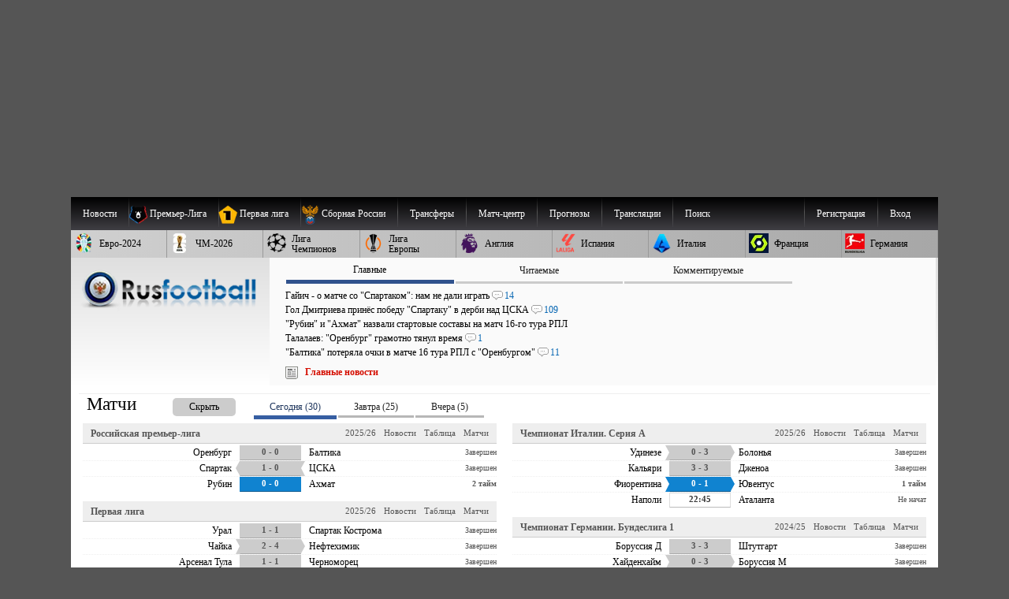

--- FILE ---
content_type: text/html; charset=windows-1251
request_url: https://www.rusfootball.info/matchcenter/tournaments/la_liga/season_2006_2007/matches/52776
body_size: 41893
content:
<!DOCTYPE html>
<html prefix="og: http://ogp.me/ns#" lang="ru" itemscope itemtype="http://schema.org/WebSite"  itemref="rf_logo">
<head>
       
    <!--<link rel="preload" as="script" href="/templates/Default/js/customisation.js?v=1.0.42" crossOrigin="anonymous">
    
    <link rel="preload" as="script" href="/templates/Default/js/observer.js?v=1.0.1" crossOrigin="anonymous"> -->
	<!--<link rel="preload" as="script" href="/templates/Default/js/yall.min.js" crossOrigin="anonymous"> -->
   
    <!--<link rel="preload"  fetchpriority="high" as="image" href="https://www.rusfootball.info/templates/Default/images/logo3.webp"> -->
    <!--<link rel="preload" as="script" href="https://www.rusfootball.info/engine/classes/min/index.php?charset=windows-1251&g=general&v=23" crossOrigin="anonymous"> -->
   
    <!--
	<link rel= "preconnect" href="https://yandex.ru" />
<link rel= "preconnect" href="https://yastatic.net" />

<link rel= "dns-prefetch" href="https://avatars.mds.yandex.net" />
<link rel= "dns-prefetch" href="https://storage.mds.yandex.net" />

<link rel= "dns-prefetch" href="https://an.yandex.ru" />
 -->
    <link rel= "preconnect" href="https://counter.yadro.ru" />


	<link rel= "preconnect" href="https://mc.yandex.com" />	
<link rel= "dns-prefetch" href="https://yandexmetrica.com" />

    

	<link rel= "preconnect" href="https://catsnetwork.ru" />


    
    
     <link rel="preload" as="script" href="https://yandex.ru/ads/system/context.js"  crossorigin>
    
    
    <script>
      if (!'IntersectionObserver' in window) {
      // LazyLoad images using IntersectionObserver
      $("head").append("<link"+" rel='preload' src='https://polyfill.io/v2/polyfill.min.js?features=IntersectionObserver'></link"+">");

  } 
    </script>
    
    
    <meta charset="windows-1251">
<title>Депортиво - Мальорка. 03 февраля 2007 года 1:0. Чемпионат Испании. Примера 2006-2007. Матч 21-го тура Ла Лига</title>
<meta name="description" content="Статистика и предыстория к футбольному матчу 21-го тура Чемпионат Испании. Примера 2006-2007 03.02.2007 Депортиво - Мальорка 1:0">
<meta name="keywords" content="Футбол, Сборная России, Чемпионат России , Футбольные новости, Кубок, Лига, Премьер лига, Дивизион, ФНЛ, Российский футбол, Сборная, Football, Чемпионат европы, Футбольный клуб, Тренер, Игрок, Судья, Фанаты, Футбольные болельщики, Зарубежный клуб, Еврофутбол">
<meta name="generator" content="DataLife Engine (http://dle-news.ru)">
<link rel="search" type="application/opensearchdescription+xml" href="https://www.rusfootball.info/engine/opensearch.php" title="Футбол России и Мира. Новости футбола, расписание и результаты матчей РПЛ">
<link rel="alternate" type="application/rss+xml" title="Футбол России и Мира. Новости футбола, расписание и результаты матчей РПЛ" href="https://www.rusfootball.info/rss.xml">

<meta http-equiv="X-UA-Compatible" content="IE=edge"> 
<meta name="yandex-verification" content="766fd23f1888b122" />
<meta name="yandex-verification" content="960e01127f423041" />
<meta name="viewport" content="width=device-width, initial-scale=1.0" />
<meta itemprop="name" content="Русфутбол" />
<meta name="robots" content="noyaca"/>
<meta itemprop="alternateName" content="Футбол России" />
<meta itemprop="alternateName" content="rusfootball.info" />
<meta itemprop="inLanguage" content="ru" />
<meta itemprop="description" content="Новости футбола. Турнирные таблицы чемпионатов России, Англии, Испании, Франции, Италии. Обзор матчей национальных чемпионатов и еврокубков." />
<meta name="google-site-verification" content="9ga7PhGHJwDk5X9NTYRyxSqm8JXG6ZdnjqdzfkP8aZw" />
<meta name="theme-color" content="#30528d"/>
    



    

<link rel="shortcut icon" href="/favicon.ico" type="image/x-icon">
<meta name="theme-color" content="#ffffff">
<meta name="background-color" content="#7ACCE5">
<link rel="icon" type="image/png" sizes="36x36" href="/android-icon-36x36.png">
<link rel="icon" type="image/png" sizes="48x48" href="/android-icon-48x48.png">
<link rel="icon" type="image/png" sizes="72x72" href="/android-icon-72x72.png">
<link rel="icon" type="image/png" sizes="96x96" href="/android-icon-96x96.png">
<link rel="icon" type="image/png" sizes="144x144" href="/android-icon-144x144.png">
<link rel="icon" type="image/png" sizes="192x192" href="/android-icon-192x192.png">


<link rel="apple-touch-icon" sizes="57x57" href="/apple-icon-57x57.png">
<link rel="apple-touch-icon" sizes="60x60" href="/apple-icon-60x60.png">
<link rel="apple-touch-icon" sizes="72x72" href="/apple-icon-72x72.png">
<link rel="apple-touch-icon" sizes="76x76" href="/apple-icon-76x76.png">
<link rel="apple-touch-icon" sizes="114x114" href="/apple-icon-114x114.png">
<link rel="apple-touch-icon" sizes="120x120" href="/apple-icon-120x120.png">
<link rel="apple-touch-icon" sizes="144x144" href="/apple-icon-144x144.png">
<link rel="apple-touch-icon" sizes="152x152" href="/apple-icon-152x152.png">
<link rel="apple-touch-icon" sizes="180x180" href="/apple-icon-180x180.png">
<link rel="icon" type="image/png" sizes="192x192"  href="/android-icon-192x192.png">
<link rel="icon" type="image/png" sizes="32x32" href="/favicon-32x32.png">
<link rel="icon" type="image/png" sizes="96x96" href="/favicon-96x96.png">
<link rel="icon" type="image/png" sizes="16x16" href="/favicon-16x16.png">

<meta name="msapplication-TileColor" content="#ffffff">
<meta name="msapplication-TileImage" content="/ms-icon-144x144.png">

<meta name="robots" content="max-image-preview:large">    
    

  



    
    
    
    <link rel='stylesheet' type='text/css' href='/engine/classes/min/index.php?f=/templates/Default/css/style.css&v2.2.104' />
 	<link rel="preload" 
          href="/engine/classes/min/index.php?f=/templates/Default/css/engine.css,/templates/Default/css/blocks/topest_after.css,/templates/Default/css/matchcenter.css&v2.2.104" 
          as="style" onload="this.onload=null;this.rel='stylesheet'">
	<noscript>
        <link rel="stylesheet" 
              href="/engine/classes/min/index.php?f=/templates/Default/css/engine.css,/templates/Default/css/blocks/topest_after.css,/templates/Default/css/matchcenter.csss&v2.2.104"
              >
    </noscript>
    
    

    <link rel="preload" as="style"  href="/templates/Default/css/blocks/topest.css">
    


  <!--"adv/left-top-2018-head.tpl" -->
    
 <!--<script src="/templates/Default/js/adriver.core.2.js"></script>   -->
    
 <script>
 /*! modernizr 3.6.0 (Custom Build) | MIT *
 * https://modernizr.com/download/?-setclasses !*/

  if (window.parent.frames.length > 0) {
    window.stop();
  }


     

</script> 
    
    

   


	<!-- Yandex.RTB -->
<script>window.yaContextCb=window.yaContextCb||[]</script>
<script src="https://yandex.ru/ads/system/context.js" async crossorigin></script>


 


        
 
</head>
 

<body class="mymainpage" style="padding-top:250px;background-color:#555555 "  itemscope itemtype="http://schema.org/WebPage">

    

  

    
  <meta itemprop="inLanguage" content="ru" /> 
<!-- file="adv/landing" -->
    
  <header  itemscope="" itemtype="http://schema.org/WPHeader" id="header">
    <meta itemprop="headline" content="Русфутбол - футбол россии">
    <meta itemprop="description" content="Футбол России. Главные новости футбола. Онлайн трансляции матчей, турнирные таблицы чемпионатов России, Англии, АПЛ, Германии, Франции. Новости Российского футбола и УЕФА.">

    <nav  role="navigation">
      <div id="menu_head" style="position:relative">
        
      <menu  role="menubar" itemscope="itemscope" itemtype="http://www.schema.org/SiteNavigationElement" style="margin:0; padding: 0;">
<ul  role="presentation" id="menu_head_1"  itemprop="about" itemscope itemtype="http://schema.org/ItemList">
    
    <li role="presentation" class="sub">
        <a class="fisrt" name="news"><span class="champ_name">Новости</span></a>
        <ul>
            <li role="presentation"  itemprop="itemListElement" itemscope="" itemtype="http://schema.org/ListItem">
                <meta  itemprop="name" content="Главные новости футбола" />
                <a role="menuitem" itemprop="url" href="/main" title="Главные новости футбола">Главные новости</a>
            </li>
            <li role="presentation"  itemprop="itemListElement" itemscope="" itemtype="http://schema.org/ListItem">
                <meta  itemprop="name" content="Новости футбола. Лента новостей" />
                <a role="menuitem" itemprop="url" href="/lastnews" title="Новости футбола">Лента новостей</a>
            </li>
        </ul>
    </li>
    <li role="presentation" class="sub collapsed">
        <a class="first" name="pliga" >
            <picture  role="presentation" class="menu_chlogo">
                <source  srcset="[data-uri]" data-srcset="/templates/Default/images/30px_tournaments/rpl.webp" type="image/webp">
                    <source  srcset="[data-uri]" data-srcset="/templates/Default/images/30px_tournaments/rpl.png" type="image/png">
                    <img  role="presentation"  src="[data-uri]" data-src="/templates/Default/images/30px_tournaments/rpl.png"  alt="Чемпионат России по футболу Премьер-Лига"  class="lazy"  style="width:25; height: 25;">
                    </picture>
                    <span class="champ_name">Премьер-Лига</span></a>
        <ul class="panels">
            <div class="f_panel menu_panel">
                <h3>Публикации</h3>
                <li role="presentation"  itemprop="itemListElement" itemscope="" itemtype="http://schema.org/ListItem">
                    <meta  itemprop="name" content="Обзор основных событий чемпионата России РПЛ по футболу" />
                    <a role="menuitem" itemprop="url" href="/rpl_liga/rpl_articles/" title="Обзор основных событий российской премьер-лиги">РПЛ</a>
                </li>
                <li role="presentation"  itemprop="itemListElement" itemscope="" itemtype="http://schema.org/ListItem">
                    <meta  itemprop="name" content="Новости чемпионата России РПЛ по футболу" />
                    <a role="menuitem" itemprop="url" href="/rpl_liga/" title="Новости Российской премьер Лиги, чемпионата России по футболу">Новости РПЛ</a>
                </li>
                
                
                <li role="presentation"  itemprop="itemListElement" itemscope="" itemtype="http://schema.org/ListItem">
                    <meta  itemprop="name" content="Матчи чемпионата России РПЛ по футболу" />
                    <a role="menuitem" itemprop="url" href="/tags/%D7%E5%EC%EF%E8%EE%ED%E0%F2+%D0%EE%F1%F1%E8%E8+%D0%CF%CB/matches/" title="Матчи чемпионата России по футболу">Матчи РПЛ</a>
                </li>
            </div>
            <div class="s_panel menu_panel">
                <h3>РПЛ 2025/26</h3>
                <li role="presentation"  itemprop="itemListElement" itemscope="" itemtype="http://schema.org/ListItem">
                    <meta  itemprop="name" content="Турнирная таблица чемпионата России РПЛ по футболу 2025/2026" />
                    <a role="menuitem" itemprop="url" href="/matchcenter/tournaments/rpl/season_2025_2026/table" title="Турнирная таблица чемпионата России по футболу 2024/2025">Таблица РПЛ</a>
                </li>
                <li role="presentation"  itemprop="itemListElement" itemscope="" itemtype="http://schema.org/ListItem">
                    <meta  itemprop="name" content="Календарь матчей Российской премьер-лиги по футболу 2025/2026" />
                    <a role="menuitem" itemprop="url" href="/matchcenter/tournaments/rpl/season_2025_2026/matches/calendar"  title="Расписание матчей чемпионата России 2024/2025">Календарь РПЛ</a>
                </li>
                 
                    <li role="presentation"  itemprop="itemListElement" itemscope="" itemtype="http://schema.org/ListItem">
                        <meta  itemprop="name" content="Календарь предстоящих матчей чемпионата России 2025/2026" />
                        <a role="menuitem" itemprop="url" href="/matchcenter/tournaments/rpl/season_2025_2026/matches/upcoming"  title="Календарь предстоящих матчей чемпионата России 2024/2025">Предстоящие игры РПЛ</a>
                    </li> 
                    <li role="presentation"  itemprop="itemListElement" itemscope="" itemtype="http://schema.org/ListItem">
                        <meta  itemprop="name" content="Результаты прошедших матчей чемпионата России РПЛ 2024/2025" />
                        <a role="menuitem" itemprop="url" href="/matchcenter/tournaments/rpl/season_2025_2026/matches/past"  title="Результаты прошедших матчей чемпионата России 2024/2025">Прошедшие матчи РПЛ</a>
                    </li>  
                
            </div>
            
            <div class="t_panel menu_panel">
                <h3>Клубы</h3>
                <li role="presentation"  itemprop="itemListElement" itemscope="" itemtype="http://schema.org/ListItem" class="club_item">
                    <meta  itemprop="name" content="Новости футбольного клуба Спартак Москва" />
                    <a role="menuitem" itemprop="url" href="/tags/%D1%EF%E0%F0%F2%E0%EA/" ><img alt="ФК Спартак Москва логотип" src="/uploads/matchcenter/clubs/20px/19.png">Спартак</a>
                </li>
                <li role="presentation"  itemprop="itemListElement" itemscope="" itemtype="http://schema.org/ListItem" class="club_item">
                    <meta  itemprop="name" content="Новости футбольного клуба Зенит Санкт-Петербург" />
                    <a role="menuitem" itemprop="url" href="/tags/%C7%E5%ED%E8%F2/"><img  alt="ФК Зенит Санкт-Петербург логотип" src="/uploads/matchcenter/clubs/20px/8.png">Зенит</a>
                </li>
                <li role="presentation"  itemprop="itemListElement" itemscope="" itemtype="http://schema.org/ListItem" class="club_item">
                    <meta  itemprop="name" content="Новости футбольного клуба Локомотив Москва" />
                    <a role="menuitem" itemprop="url" href="/tags/%CB%EE%EA%EE%EC%EE%F2%E8%E2/" ><img  alt="ФК Локомотив Москва логотип" src="/uploads/matchcenter/clubs/20px/12.png">Локомотив</a>
                </li> 
                <li role="presentation"  itemprop="itemListElement" itemscope="" itemtype="http://schema.org/ListItem" class="club_item">
                    <meta  itemprop="name" content="Новости футбольного клуба ПФК ЦСКА Москва" />
                    <a role="menuitem" itemprop="url" href="/tags/%D6%D1%CA%C0/" ><img  alt="ФК ЦСКА Москва логотип" src="/uploads/matchcenter/clubs/20px/27.png">ЦСКА</a>
                </li>
                <li role="presentation"  itemprop="itemListElement" itemscope="" itemtype="http://schema.org/ListItem" class="club_item">
                    <meta  itemprop="name" content="Новости футбольного клуба ФК Краснодар" />
                    <a role="menuitem" itemprop="url" href="/tags/%CA%F0%E0%F1%ED%EE%E4%E0%F0/"><img  alt="ФК Краснодар логотип" src="/uploads/matchcenter/clubs/20px/9.png">Краснодар</a>
                </li> 
                <li role="presentation"  itemprop="itemListElement" itemscope="" itemtype="http://schema.org/ListItem" class="club_item">
                    <meta  itemprop="name" content="Все клубы чемпионата России по футболу" />
                    <a role="menuitem" itemprop="url" href="/matchcenter/clubs/rus" ><img  alt="Флаг России" src="/templates/Default/images/rf.jpg">Все клубы</a>
                </li>
            </div>
            
        </ul>
    </li>
    <li role="presentation" class="sub collapsed">
        <a  name="fnl" >
            <picture  role="presentation" class="menu_chlogo">
                <source  srcset="[data-uri]" data-srcset="/templates/Default/images/30px_tournaments/1fnl.webp" type="image/webp">
                <source  srcset="[data-uri]" data-srcset="/templates/Default/images/30px_tournaments/1fnl.png" type="image/jpeg">
                <img  role="presentation"  src="[data-uri]" data-src="/templates/Default/images/30px_tournaments/1fnl.png" alt="Первый дивизион России по футболу"  class="lazy"  style="width:25; height: 25;">
                </picture>
                <span class="champ_name">Первая лига</span></a>
        <ul class="panels">
            <div class="f_panel menu_panel">
                <h3>Публикации</h3>
                <li role="presentation"  itemprop="itemListElement" itemscope="" itemtype="http://schema.org/ListItem">
                    <meta  itemprop="name" content="Главные события первой российской лиги по футболу" />
                    <a role="menuitem" itemprop="url" href="/rus_fnl/fnl_articles/" title='Главные события первой российской лиги по футболу'>Первая лига</a>
                </li>
                <li role="presentation"  itemprop="itemListElement" itemscope="" itemtype="http://schema.org/ListItem">
                    <meta  itemprop="name" content="Новости Первой российской лиги по футболу" />
                    <a role="menuitem" itemprop="url" href="/rus_fnl/" title="Новости Первой российской лиги по футболу">Новости Первой Лиги</a>
                </li>
                
                <!--<li role="presentation"  itemprop="itemListElement" itemscope="" itemtype="http://schema.org/ItemList"><a role="menuitem" itemprop="url" href="/obzor/" >Обзор матчей</a></li> -->
                <li role="presentation"  itemprop="itemListElement" itemscope="" itemtype="http://schema.org/ListItem">
                    <meta  itemprop="name" content="Матчи чемпионата России по футболу. Первая лига" />
                    <a role="menuitem" itemprop="url" href="/tags/%CF%E5%F0%E2%E0%FF+%EB%E8%E3%E0/matches/" title="Матчи первой российской лиги по футболу">Матчи Первой лиги</a>
                </li>
            </div>
            <div class="s_panel menu_panel">
                <h3>Первая лига 2025/26</h3>
                <li role="presentation"  itemprop="itemListElement" itemscope="" itemtype="http://schema.org/ListItem">
                    <meta  itemprop="name" content="Турнирная таблица чемпионата России, Первой лиги по футболу" />
                    <a role="menuitem" itemprop="url" href="/matchcenter/tournaments/fnl/season_2025_2026/table" title="Турнирная таблица Первой лиги России">Таблица Первой лиги</a>
                </li>
                <li role="presentation"  itemprop="itemListElement" itemscope="" itemtype="http://schema.org/ListItem">
                    <meta  itemprop="name" content="Календарь матчей чемпионата России, Первой лиги по футболу" />
                    <a role="menuitem" itemprop="url" href="/matchcenter/tournaments/fnl/season_2025_2026/matches/calendar" title="Календарь матчей Первой лиги России" >Календарь Первой Лиги</a>
                </li>
                 
                <li role="presentation"  itemprop="itemListElement" itemscope="" itemtype="http://schema.org/ListItem">
                    <meta  itemprop="name" content="Предстоящие Матчи чемпионата России, Первой лиги по футболу" />
                    <a role="menuitem" itemprop="url" href="/matchcenter/tournaments/fnl/season_2025_2026/matches/upcoming" title="Календарь предстоящих матчей российской первой лиги">Предстоящие игры Первой лиги</a>
                </li> 
                <li role="presentation"  itemprop="itemListElement" itemscope="" itemtype="http://schema.org/ListItem">
                    <meta  itemprop="name" content="Результаты прошедших матчей чемпионата России, Первой лиги по футболу" />
                    <a role="menuitem" itemprop="url" href="/matchcenter/tournaments/fnl/season_2025_2026/matches/past" title="Результаты прошедших матчей российской первой лиги">Прошедшие матчи Первой лиги</a>
                </li>  
                
            </div>
        </ul>
    </li>
    <li role="presentation"  itemprop="itemListElement" itemscope="" itemtype="http://schema.org/ListItem">
        <meta  itemprop="name" content="Новости сборной России по футболу" />
        <a role="menuitem" itemprop="url" href="/tags/%D1%E1%EE%F0%ED%E0%FF+%D0%EE%F1%F1%E8%E8/" title="Новости сборной России по футболу">
        <picture  role="presentation" class="menu_chlogo">
            <source  srcset="[data-uri]" data-srcset="/templates/Default/images/30px_tournaments/rus_sq.webp" type="image/webp">
                <source  srcset="[data-uri]" data-srcset="/templates/Default/images/30px_tournaments/rus_sq.png" type="image/png">
                    <img role="presentation"  src="[data-uri]" data-src="/templates/Default/images/30px_tournaments/rus_sq.png"  alt="Сборная России по футболу"  class="lazy"  style="width:25; height: 25;">
                </picture>
                <span class="champ_name">Сборная России</span></a></li> 
    <li role="presentation" class="sub collapsed">
        <a  name="/transfers.html"><span class="champ_name">Трансферы</span>
        </a>
        <ul>
            <li role="presentation"  itemprop="itemListElement" itemscope="" itemtype="http://schema.org/ListItem">
                <meta  itemprop="name" content="Российские трансферные новости" />
                <a role="menuitem" itemprop="url" href="/tags/%D0%EE%F1%F1%E8%E9%F1%EA%E8%E5+%F2%F0%E0%ED%F1%F4%E5%F0%FB/" title="Российские трансферные новости">Новости трансферов России</a>
            </li>
            <li role="presentation"  itemprop="itemListElement" itemscope="" itemtype="http://schema.org/ListItem">
                <meta  itemprop="name" content="Зарубежные трансферные новости" />
                <a role="menuitem" itemprop="url" href="/tags/%C7%E0%F0%F3%E1%E5%E6%ED%FB%E5+%F2%F0%E0%ED%F1%F4%E5%F0%FB/" title="Зарубежные трансферные новости">Европейские трансферы</a>
            </li>
        </ul>
    </li>
    
    <li role="presentation"  itemprop="itemListElement" itemscope="" itemtype="http://schema.org/ListItem">
        <meta  itemprop="name" content="Матч-центр список матчей по футболу" />
        <a role="menuitem" itemprop="url" href="/matchcenter/"><span class="champ_name">Матч-центр</span></a>
    </li>
    <li role="presentation" class="sub collapsed"><a role="menuitem" name="/transfers.html"><span class="champ_name">Прогнозы</span></a>
        <ul>
            <li role="presentation"  itemprop="itemListElement" itemscope="" itemtype="http://schema.org/ListItem">
                <meta  itemprop="name" content="Прогнозы футбольных матчей" />
                <a role="menuitem" itemprop="url" href="/prognozy/" title="Прогнозы футбольных матчей"><span class="champ_name">Статьи о прогнозах</span></a>
            </li>
            <li role="presentation"  itemprop="itemListElement" itemscope="" itemtype="http://schema.org/ListItem">
                <meta  itemprop="name" content="турнир прогнозов пользователей по футболу" />
                <a role="menuitem" itemprop="url" href="/prediction/vote" title="Добавление прогноза"><span class="champ_name">Сделать прогноз</span></a>
            </li>
            <li role="presentation"  itemprop="itemListElement" itemscope="" itemtype="http://schema.org/ListItem">
                <meta  itemprop="name" content="Рейтинг пользователей турнира прогнозов по футболу" />
                <a role="menuitem" itemprop="url" href="/prediction/" title="Рейтинг прогнозов пользователей"><span class="champ_name">Рейтинг пользователей</span></a>
            </li>
            
            
            
        </ul>
    </li>
    
    <li role="presentation"  itemprop="itemListElement" itemscope="" itemtype="http://schema.org/ItemList">
        <meta  itemprop="name" content="Текстовые трансляции футбольных матчей" />
        <a role="menuitem" itemprop="url" href="/online/"  class="first" title="трансляции футбольных матчей"><span class="champ_name">Трансляции</span></a>
    </li>
    

    
              

    
    <!--<li role="presentation" class="sub"> 
        <a role="menuitem" href="#" onclick="return false;" style="cursor:default;">Медиа</a>
        <ul >
            <li role="presentation"  itemprop="itemListElement" itemscope="" itemtype="http://schema.org/ItemList"><a role="menuitem" itemprop="url" href="/tags/R%E2%E8%E4%E5%EE/">Эксклюзивное видео</a></li>
            <li role="presentation"  itemprop="itemListElement" itemscope="" itemtype="http://schema.org/ItemList"><a role="menuitem" itemprop="url" class="last" href="/tags/%C2%E8%E4%E5%EE/">Все видео</a></li>
            <li role="presentation"  itemprop="itemListElement" itemscope="" itemtype="http://schema.org/ItemList"><a role="menuitem" itemprop="url" href="/tags/%D4%EE%F2%EE/">Фото</a></li>
        </ul>
    </li> -->
    
    
    <!--<li role="presentation"  itemprop="itemListElement" itemscope="" itemtype="http://schema.org/ItemList"><a role="menuitem" itemprop="url" class="last" href="/forum/">Форум</a></li> -->
    
    <li>
        <a class="last form_dropper" name="" id="search"  onclick="show_dropform('drop_formsearch');return false;">Поиск</a>
        <ul class="drop_form" id="drop_formsearch"> 
            <li>
                <form method="get" action="/" style="display: block; background-color: #ddd;padding: 10px; padding-top: 3px; border: 1px solid #ccc;">
                    <input type=hidden name=do value=search>
                    <input type="hidden" name="subaction" value="search" >
                    <input id="story" class="storytopserch" name="story" type="text" style="padding: 5px 10px; margin-top: -3px;" placeholder="Например: Спартак Москва"><label for="story"  class="w3cc">Поиск</label>
                    <button class="submittopserch" style="padding: 5px;margin-top: 2px; display: inline-block;">&#128269;</button>
                </form>            
            </li>
        </ul>
    </li>
    <!--<li role="presentation"  itemprop="itemListElement" itemscope="" itemtype="http://schema.org/ItemList"><a role="menuitem"  rel='nofollow' href="https://t.me/rusfootball_info" title="Русфутбол в Телеграмме" target="_blank"><img style="padding-top:3px;width:32px;height:32px;" src="/templates/Default/images/social/telegram.png" alt="Футбол России в Telegram" /></a></li> -->
    
    
    
	
	
		
		<li class="sub_profile sub_login"  role="presentation">
			<a href="#" rel='nofollow, noindex'  role="menuitem" onclick="show_dropform('drop_loginform');return false;" class="form_dropper" >Вход</a>
	        <ul class='drop_form' id='drop_loginform'>
	        <form method="post" class="loginform" autocomplete="off">
	            	<label  class="w3cc" for="login_name">Логин</label>
	            	
	            		<input type="text" placeholder="Логин" name="login_name" id="login_name" class="login_name_top" style="width:100%">
	            	
	            	<label  class="w3cc" for="login_password">Пароль</label>
	            	<input type="password" name="login_password"  placeholder="Пароль" id="login_password" style="width:100%" class="login_password_top clearfix">

	            	<input type="checkbox" name="login_not_save" class="block_lefted" id="login_not_save" value="1"  title="Чужой компьютер"/>
	            	<label class="block_label block_lefted" for="login_not_save">Чужой ПК</label>
	            	
	            	<input onClick="submit();" name="submit" type="submit" style="width: 100%" value="Войти" class="login_submit_top" alt="Авторизация на футбольном портале Русфутбол">
	        
	        
	       
		        <input name="login" type="hidden" id="login" style="margin-top: 5px;" value="submit">
	            <a  rel='nofollow, noindex'  role='menuitem' href="https://www.rusfootball.info/index.php?do=lostpassword">Забыли пароль?</a>

	        </form>
	        <div>Войти через социальные сети:</div>
	        <a  rel='nofollow, noindex' title="Войти через ВКонтакте" href="https://oauth.vk.com/authorize?client_id=2684432&amp;redirect_uri=https%3A%2F%2Fwww.rusfootball.info%2Findex.php%3Fdo%3Dauth-social%26provider%3Dvk&amp;scope=offline%2Cwall%2Cemail&amp;state=1686a96adbb70a3e429763e9c4fe6ed9&amp;response_type=code" target="_blank" style="padding:1px">
                <picture>
                  <source srcset="[data-uri]" data-srcset="/templates/Default/images/social/auth/vk.webp" type="image/webp">
                  <source srcset="[data-uri]" data-srcset="/templates/Default/images/social/auth/vk.png" type="image/png"> 
                  <img src="[data-uri]" data-src="/templates/Default/images/social/auth/vk.png" alt="" class="lazy" width=32 height=32>
                </picture>
                </a>
	            <a  rel='nofollow, noindex' href="https://connect.ok.ru/oauth/authorize?client_id=1121106688&amp;redirect_uri=https%3A%2F%2Fwww.rusfootball.info%2Findex.php%3Fdo%3Dauth-social%26provider%3Dod&amp;scope=VALUABLE_ACCESS%3BGET_EMAIL&amp;state=1686a96adbb70a3e429763e9c4fe6ed9&amp;response_type=code" target="_blank"  style="padding:1px">
                <picture>
                  <source srcset="[data-uri]" data-srcset="/templates/Default/images/social/auth/ok.webp" type="image/webp">
                  <source srcset="[data-uri]" data-srcset="/templates/Default/images/social/auth/ok.png" type="image/png"> 
                  <img src="[data-uri]" data-src="/templates/Default/images/social/auth/ok.png" alt="" class="lazy" width=32 height=32>
                </picture>
                </a>
	            
	            <a  rel='nofollow, noindex' href="https://connect.mail.ru/oauth/authorize?client_id=729576&amp;redirect_uri=https%3A%2F%2Fwww.rusfootball.info%2Findex.php%3Fdo%3Dauth-social%26provider%3Dmailru&amp;state=1686a96adbb70a3e429763e9c4fe6ed9&amp;response_type=code" target="_blank"  style="padding:1px">
                <picture>
                  <source srcset="[data-uri]" data-srcset="/templates/Default/images/social/auth/m.webp" type="image/webp">
                  <source srcset="[data-uri]" data-srcset="/templates/Default/images/social/auth/m.png" type="image/png"> 
                  <img src="[data-uri]" data-src="/templates/Default/images/social/auth/m.png" alt="" class="lazy" width=32 height=32>
                </picture>
                </a>
	            <a  rel='nofollow, noindex' href="https://oauth.yandex.ru/authorize?client_id=85c148eec3b6429bbb3e170f9cdd2f03&amp;redirect_uri=https%3A%2F%2Fwww.rusfootball.info%2Findex.php%3Fdo%3Dauth-social%26provider%3Dyandex&amp;state=1686a96adbb70a3e429763e9c4fe6ed9&amp;response_type=code" target="_blank" style="padding:1px">
                	<picture>
                  <source srcset="[data-uri]" data-srcset="/templates/Default/images/social/auth/ya.webp" type="image/webp">
                  <source srcset="[data-uri]" data-srcset="/templates/Default/images/social/auth/ya.png" type="image/png"> 
                  <img src="[data-uri]" data-src="/templates/Default/images/social/auth/ya.png" alt="" class="lazy" width=32 height=32>
                </picture>
                </a>
	            

 			</ul>
	    </li>
	    <li class="sub sub_profile">
			<a  rel='nofollow, noindex' role='menuitem' href="https://www.rusfootball.info/index.php?do=register" >Регистрация</a>
		</li>
		


        



    
        

        <!-- <a role="menuitem" href="">Обзор непрочитанного</a> -->
        <!--<a role="menuitem" href="/pliga/1146118121-platnyj-akkaunt-na-rusfootballinfo.html"> Аккаунт без рекламы</a>-->
        
        

        
    
</ul>
</menu>
<menu  role="menubar" itemscope="itemscope" itemtype="http://www.schema.org/SiteNavigationElement" style="margin:0; padding: 0;">
<ul  role="presentation" id="menu_head_2" class="menu_head_2"  itemprop="about" itemscope itemtype="http://schema.org/ItemList">
    
    <li role="presentation" class="sub collapsed">
        <a role="menuitem" name="/euro2024/" title="Чемпионат Европы по футболу 2024">
            <picture  role="presentation" class="menu_chlogo">
                <source  srcset="[data-uri]" data-srcset="/templates/Default/images/30px_tournaments/ue24.webp" type="image/webp">
                <source  srcset="[data-uri]" data-srcset="/templates/Default/images/30px_tournaments/ue24.png" type="image/png">
                <img  role="presentation"  src="[data-uri]" data-src="/templates/Default/images/30px_tournaments/ue24.png"  alt="Чемпионат Европы 2024"  class="lazy"  style="width:25; height: 25;">
            </picture>
            <span class="champ_name">Евро-2024</span></a>
        <ul> 
            <li role="presentation"  itemprop="itemListElement" itemscope="" itemtype="http://schema.org/ListItem">
                <meta  itemprop="name" content="Обзор главных событие чемпионата Евро-2024" />
                <a role="menuitem" itemprop="url" href="/euro2024/2024_articles/" title="Обзор главных события чемпионата Европы 2024 по футболу">Чемпионат Европы 2024</a>
            </li>
            <li role="presentation"   itemprop="itemListElement" itemscope="" itemtype="http://schema.org/ListItem">
                <meta  itemprop="name" content="Новости чемпионата Евро-2024" />
                <a role="menuitem" itemprop="url" href="/euro2024/" title="Новости отборочного цикла чемпионата Европы по футболу">Новости Чемпионата Европы</a>
            </li>
                  
             
        </ul>
    </li> 
    <li role="presentation" class="sub collapsed">
        <a  name="/wc2026/" title="Чемпионат мира по футболу 2026 года">
            <picture  role="presentation" class="menu_chlogo">
                <source  srcset="[data-uri]" data-srcset="/templates/Default/images/30px_tournaments/wc26.webp" type="image/webp">
                <source  srcset="[data-uri]" data-srcset="/templates/Default/images/30px_tournaments/wc26.png" type="image/png">
                <img  role="presentation"  src="[data-uri]" data-src="/templates/Default/images/30px_tournaments/wc26.png"  alt="Чемпионат Мира по футболу 2026"  class="lazy"  style="width:25; height: 25;">
            </picture>
            <span class="champ_name">ЧМ-2026</span></a>
        <ul> 
            <li role="presentation"   itemprop="itemListElement" itemscope="" itemtype="http://schema.org/ListItem">
                <meta  itemprop="name" content="Обзор главных событий чемпионата мира по футболу 2026 года" />
                <a role="menuitem" itemprop="url" href="/worldcup2026/2026_articles/" title="Обзор главных событий чемпионата мира по футболу 2026">Чемпионат Мира 2026</a>
                </li>
            <li role="presentation"   itemprop="itemListElement" itemscope="" itemtype="http://schema.org/ListItem">
                <meta  itemprop="name" content="Новости чемпионата мира по футболу 2026 года" />
                <a role="menuitem" itemprop="url" href="/worldcup2026/" title="Новости отборочного цикла чемпионата Мира по футболу 2026">Новости Чемпионата Мира</a>
            </li>
        </ul>
    </li> 



    <!-- <li role="presentation" class="hidemobile"  itemprop="itemListElement" itemscope="" itemtype="http://schema.org/ItemList"><a role="menuitem" itemprop="url" class="first" href="/" title="Главная страница/Онлайны">Главная</a></li> -->

    <li role="presentation" class="sub collapsed">
        <a  name="/champions_league/ucl_articles/" title="Лига Чемпионов УЕФА">
            <picture  role="presentation" class="menu_chlogo">
                <source  srcset="[data-uri]" data-srcset="/templates/Default/images/30px_tournaments/ucl.webp" type="image/webp">
                <source  srcset="[data-uri]" data-srcset="/templates/Default/images/30px_tournaments/ucl.png" type="image/png">
                <img  role="presentation"  src="[data-uri]" data-src="/templates/Default/images/30px_tournaments/ucl.png"  alt="Лига Чемпионов УЕФА"  class="lazy"  style="width:25; height: 25;">
            </picture>
            <span class="champ_name  champ_2lines">Лига <br />Чемпионов</span></a>
        <ul>
            <li role="presentation"   itemprop="itemListElement" itemscope="" itemtype="http://schema.org/ListItem">
                <meta  itemprop="name" content="Обзор главных событий в Лиге Чемпионов" />
                <a role="menuitem" itemprop="url" href="/champions_league/ucl_articles/" title="Обзор главных событий в Лиге Чемпионов">Лига чемпионов</a>
            </li>
            <li role="presentation"   itemprop="itemListElement" itemscope="" itemtype="http://schema.org/ListItem">
                <meta  itemprop="name" content="Новости Лиги Чемпионов УЕФА" />
                <a role="menuitem" itemprop="url" href="/champions_league/" title="Новости Лиги Чемпионов">Новости Лиги Чемпионов</a>
            </li>
            <!--<li role="presentation"   itemprop="itemListElement" itemscope="" itemtype="http://schema.org/ItemList"><a role="menuitem" itemprop="url" href="/lch_kalendar.html" >Расписание матчей</a></li>
            <li role="presentation"   itemprop="itemListElement" itemscope="" itemtype="http://schema.org/ItemList"><a role="menuitem" itemprop="url" href="/forum/cat-ligachempionov/">Обсуждение ЛЧ</a></li> -->
            <li role="presentation"   itemprop="itemListElement" itemscope="" itemtype="http://schema.org/ListItem">
                <a role="menuitem" itemprop="url" href="/tags/%CB%E8%E3%E0+%D7%E5%EC%EF%E8%EE%ED%EE%E2/matches/" title="Матчи лиги Чемпионов УЕФА">Матчи Лиги Чемпионов</a>
            </li>
        </ul>
    </li>  
    
    
    <li role="presentation" class="sub collapsed" >
        <a  name="/europe_league/uel_articles/" title="Лига Европы УЕФА">
            <picture  role="presentation" class="menu_chlogo">
                <source  srcset="[data-uri]" data-srcset="/templates/Default/images/30px_tournaments/uel.webp" type="image/webp">
                <source  srcset="[data-uri]" data-srcset="/templates/Default/images/30px_tournaments/uel.png" type="image/png">
                <img  role="presentation"  src="[data-uri]" data-src="/templates/Default/images/30px_tournaments/uel.png"  alt="Лига Европы УЕФА" class="lazy"  style="width:25; height: 25;">
            </picture>    
            <span class="champ_name champ_2lines">Лига <br />Европы</span>
        </a>
        <ul>
            <li role="presentation"   itemprop="itemListElement" itemscope="" itemtype="http://schema.org/ListItem">
                <meta  itemprop="name" content="Главные события в Лиге Европы УЕФА" />
                <a role="menuitem" itemprop="url" href="/europe_league/uel_articles/" title="Главные события в Лиге Европы УЕФА">Лига Европы</a>
            </li>
            <li role="presentation"   itemprop="itemListElement" itemscope="" itemtype="http://schema.org/ListItem">
                <meta  itemprop="name" content="Новости Лиги Европы УЕФА по футболу" />
                <a role="menuitem" itemprop="url" href="/europe_league/" title="Новости Лиги Европы">Новости Лиги Европы</a>
            </li>
            <li role="presentation"   itemprop="itemListElement" itemscope="" itemtype="http://schema.org/ListItem">
                <meta  itemprop="name" content="Матчи лиги Европы УЕФА" />
                <a role="menuitem" itemprop="url" href="/tags/%CB%E8%E3%E0+%C5%E2%F0%EE%EF%FB/matches/" title="Матчи лиги Европы УЕФА">Матчи Лиги Европы</a>
            </li>
            <!--<li role="presentation"  itemprop="itemListElement" itemscope="" itemtype="http://schema.org/ItemList"><a role="menuitem" itemprop="url" href="/uefa_kalendar.html">Расписание матчей</a></li>
            <li role="presentation"  itemprop="itemListElement" itemscope="" itemtype="http://schema.org/ItemList"><a role="menuitem" itemprop="url" href="/forum/cat-ligaevropyi/">Форум: Обсуждение ЛЕ</a></li>
             -->
        </ul>
    </li>
    <li role="presentation" class="sub collapsed">
        <a  name="https://www.rusfootball.info/england/apl/" title='Чемпионат Англии по футболу'>
            <picture  role="presentation" class="menu_chlogo">
                <source  srcset="[data-uri]" data-srcset="/templates/Default/images/30px_tournaments/epl.webp" type="image/webp">
                <source  srcset="[data-uri]" data-srcset="/templates/Default/images/30px_tournaments/epl.png" type="image/png">
                <img  role="presentation"  src="[data-uri]" data-src="/templates/Default/images/30px_tournaments/epl.png"  alt="Чемпионат Англии" class="lazy"  style="width:25; height: 25;">
            </picture>     
            <span class="champ_name">Англия</span>
        </a>
        <ul>
            <li role="presentation"   itemprop="itemListElement" itemscope="" itemtype="http://schema.org/ListItem">
                <meta  itemprop="name" content="Главные события Английской премьер-лиги" />
                <a role="menuitem" itemprop="url" href="https://www.rusfootball.info/england/apl/" title="Главные события Английской премьер-лиги">Премьер-лига</a>
            </li>
            <li role="presentation"   itemprop="itemListElement" itemscope="" itemtype="http://schema.org/ListItem">
                <meta  itemprop="name" content="Новости Английской премьер-лиги" />
                <a role="menuitem" itemprop="url" href="https://www.rusfootball.info/england/" title="Новости Английской премьер-лиги">Новости АПЛ</a>
            </li>
            <li role="presentation"   itemprop="itemListElement" itemscope="" itemtype="http://schema.org/ListItem">
                <meta  itemprop="name" content="Матчи Английской премьер-лиги" />
                <a role="menuitem" itemprop="url" href="/tags/%D7%E5%EC%EF%E8%EE%ED%E0%F2+%C0%ED%E3%EB%E8%E8/matches/" title="Матчи Английской премьер-лиги">Матчи АПЛ</a>
            </li>
            <li role="presentation"   itemprop="itemListElement" itemscope="" itemtype="http://schema.org/ListItem">
                <meta  itemprop="name" content="Матчи Кубка Англии" />
                <a role="menuitem" itemprop="url" href="/tags/%CA%F3%E1%EE%EA+%C0%ED%E3%EB%E8%E8/matches/" title="Матчи Кубка Англии">Матчи Кубка Англии</a>
            </li>



            
            <li role="presentation"   itemprop="itemListElement" itemscope="" itemtype="http://schema.org/ListItem">
                <meta  itemprop="name" content="Турнирная таблица Английской премьер-лиги по футболу сезон 2025/26" />
                <a role="menuitem" itemprop="url" href="https://www.rusfootball.info/matchcenter/tournaments/apl/season_2025_2026/table" title="Турнирная таблица Английской премьер-лиги по футболу">Таблица АПЛ</a>
            </li>
            <li role="presentation"   itemprop="itemListElement" itemscope="" itemtype="http://schema.org/ListItem">
                <meta  itemprop="name" content="Календарь матчей Английской премьер-лиги по футболу сезон 2025/26" />
                <a role="menuitem" itemprop="url" href="https://www.rusfootball.info/matchcenter/tournaments/apl/season_2025_2026/matches/calendar" title="Календарь матчей Английской премьер-лиги по футболу">Календарь АПЛ</a>
            </li>
        </ul>
    </li>
  
    <li role="presentation" class="sub collapsed">
        <a  class="first" name="https://www.rusfootball.info/spain/la_liga/" title='Чемпионат Испании по футболу'>
            <picture  role="presentation" class="menu_chlogo">
                <source  srcset="[data-uri]" data-srcset="/templates/Default/images/30px_tournaments/la_liga.webp" type="image/webp">
                <source  srcset="[data-uri]" data-srcset="/templates/Default/images/30px_tournaments/la_liga.png" type="image/png">
                <img  role="presentation"  src="[data-uri]" data-src="/templates/Default/images/30px_tournaments/la_liga.png"  alt="Чемпионат Испании по футболу" class="lazy"  style="width:25; height: 25;">
            </picture>
            <span class="champ_name">Испания</span>
        </a>
        <ul>
            <li role="presentation"   itemprop="itemListElement" itemscope="" itemtype="http://schema.org/ListItem">
                <meta  itemprop="name" content="Главные события чемпионата Испании по футболу" />
                <a role="menuitem" itemprop="url" href="https://www.rusfootball.info/spain/la_liga/" title="Главные события чемпионата Испании по футболу">Ла Лига</a>
            </li>
            <li role="presentation"   itemprop="itemListElement" itemscope="" itemtype="http://schema.org/ListItem">
                <meta  itemprop="name" content="Новости Ла Лиги, чемпионата Испании по футболу" />
                <a role="menuitem" itemprop="url" href="https://www.rusfootball.info/spain/" title="Новости Ла Лиги, чемпионата Испании по футболу">Новости Ла Лиги</a>
            </li>  
            <li role="presentation"   itemprop="itemListElement" itemscope="" itemtype="http://schema.org/ListItem">
                <meta  itemprop="name" content="Матчи Испанской Ла Лиги" />
                <a role="menuitem" itemprop="url" href="/tags/%D7%E5%EC%EF%E8%EE%ED%E0%F2+%C8%F1%EF%E0%ED%E8%E8/matches/" title="Матчи испанской Ла Лиги">Матчи Ла Лиги</a>
            </li>
            <li role="presentation"   itemprop="itemListElement" itemscope="" itemtype="http://schema.org/ListItem">
                <meta  itemprop="name" content="Матчи Кубка Испании" />
                <a role="menuitem" itemprop="url" href="/tags/%CA%F3%E1%EE%EA+%C8%F1%EF%E0%ED%E8%E8/matches/" title="Матчи кубка Испании">Матчи Кубка Испании</a>
            </li>


                
            <li role="presentation"   itemprop="itemListElement" itemscope="" itemtype="http://schema.org/ListItem">
                <meta  itemprop="name" content="Турнирная таблица чемпионата Испании по футболу сезон 2025/26" />
                <a role="menuitem" itemprop="url" href="https://www.rusfootball.info/matchcenter/tournaments/la_liga/season_2025_2026/table" title="Турнирная таблица чемпионата Испании по футболу">Таблица Ла Лиги</a>
            </li>
            <li role="presentation"   itemprop="itemListElement" itemscope="" itemtype="http://schema.org/ListItem">
                <meta  itemprop="name" content="Календарь матчей чемпионата Испании по футболу сезон 2025/26" />
                <a role="menuitem" itemprop="url" href="https://www.rusfootball.info/matchcenter/tournaments/la_liga/season_2025_2026/matches/calendar" title="Календарь матчей чемпионата Испании по футболу">Календарь Ла Лиги</a>
            </li>
        </ul>
    </li>

    <li role="presentation" class="sub collapsed">
        <a  class="first" name="https://www.rusfootball.info/italy/seria_a/" title="Чемпионат Италии по футболу">
            <picture  role="presentation" class="menu_chlogo">
                <source  srcset="[data-uri]" data-srcset="/templates/Default/images/30px_tournaments/serie_a.webp" type="image/webp">
                <source  srcset="[data-uri]" data-srcset="/templates/Default/images/30px_tournaments/serie_a.png" type="image/png">
                <img  role="presentation"  src="[data-uri]" data-src="/templates/Default/images/30px_tournaments/serie_a.png" alt="Чемпионат Италии" class="lazy"  style="width:25; height: 25;">
            </picture>
            <span class="champ_name">Италия</span>
        </a>
        <ul>
            <li role="presentation"   itemprop="itemListElement" itemscope="" itemtype="http://schema.org/ListItem">
                <meta  itemprop="name" content="Обзор главных событий Серии А" />
                <a role="menuitem" itemprop="url" href="https://www.rusfootball.info/italy/seria_a/" title="Обзор главных событий Серии А">Серия А</a>
            </li>
            <li role="presentation"   itemprop="itemListElement" itemscope="" itemtype="http://schema.org/ListItem">
                <meta  itemprop="name" content="Новости чемпионата Италии по футболу" />
                <a role="menuitem" itemprop="url" href="https://www.rusfootball.info/italy/" title="Новости чемпионата Италии по футболу">Новости Серии А</a>
            </li>  
            <li role="presentation"   itemprop="itemListElement" itemscope="" itemtype="http://schema.org/ListItem">
                <meta  itemprop="name" content="Матчи чемпионата Италии по футболу" />
                <a role="menuitem" itemprop="url" href="/tags/%D7%E5%EC%EF%E8%EE%ED%E0%F2+%C8%F2%E0%EB%E8%E8/matches/" title="Матчи чемпионата Италии по футболу">Матчи Серии А</a>
            </li> 
            <li role="presentation"   itemprop="itemListElement" itemscope="" itemtype="http://schema.org/ListItem">
                <meta  itemprop="name" content="Матчи кубка Италии по футболу" />
                <a role="menuitem" itemprop="url" href="/tags/%CA%F3%E1%EE%EA+%C8%F2%E0%EB%E8%E8/matches/" title="Матчи Кубка Италии по футболу">Матчи Кубка Италии</a>
            </li> 


            
            <li role="presentation"   itemprop="itemListElement" itemscope="" itemtype="http://schema.org/ListItem">
                <meta  itemprop="name" content="Турнирная таблица чемпионата Италии Серии А сезон 2025/26" />
                <a role="menuitem" itemprop="url" href="https://www.rusfootball.info/matchcenter/tournaments/serie_a/season_2025_2026/table">Таблица Серии А</a>
            </li>
            <li role="presentation"   itemprop="itemListElement" itemscope="" itemtype="http://schema.org/ListItem">
                <meta  itemprop="name" content="Календарь Серии А, чемпионата Италии по футболу сезон 2025/26" />
                <a role="menuitem" itemprop="url" href="https://www.rusfootball.info/matchcenter/tournaments/serie_a/season_2025_2026/matches/calendar" title="Календарь Серии А, чемпионата Италии по футболу">Календарь Серии А</a>
            </li>
        </ul>
    </li>
    

    <li role="presentation" class="sub collapsed">
        <a  class="first" name="https://www.rusfootball.info/france/ligue_1/" title="Чемпионат Франции по футболу">
            <picture  role="presentation" class="menu_chlogo">
                <source  srcset="[data-uri]" data-srcset="/templates/Default/images/30px_tournaments/ligue1.webp" type="image/webp">
                <source  srcset="[data-uri]" data-srcset="/templates/Default/images/30px_tournaments/ligue1.png" type="image/png">
                <img  role="presentation"  src="[data-uri]" data-src="/templates/Default/images/30px_tournaments/ligue1.png" alt="Чемпионат Франции по футболу" class="lazy"  style="width:25; height: 25;">
            </picture>
            <span class="champ_name">Франция</span>
        </a>
        <ul>
            <li role="presentation"   itemprop="itemListElement" itemscope="" itemtype="http://schema.org/ListItem">
                <meta  itemprop="name" content="Обзор событий Францзской Лиги 1" />
                <a role="menuitem" itemprop="url" href="https://www.rusfootball.info/france/ligue_1/" title="Обзор событий Францзской Лиги 1">Лига 1</a>
            </li>
            <li role="presentation"   itemprop="itemListElement" itemscope="" itemtype="http://schema.org/ListItem">
                <meta  itemprop="name" content="Лента Новостей францзского футбола" />
                <a role="menuitem" itemprop="url" href="https://www.rusfootball.info/france/" title="Новости францзского футбола">Новости Лиги 1</a>
            </li>
            <li role="presentation"   itemprop="itemListElement" itemscope="" itemtype="http://schema.org/ListItem">
                <meta  itemprop="name" content="Матчи чемпионата Франции" />
                <a role="menuitem" itemprop="url" href="/tags/%D7%E5%EC%EF%E8%EE%ED%E0%F2+%D4%F0%E0%ED%F6%E8%E8/matches/" title="Матчи чемпионата Франции, Лиги 1 по футболу">Матчи Лиги 1</a>
            </li>
                <meta  itemprop="name" content="Матчи Кубка Франции" />
                <a role="menuitem" itemprop="url" href="/tags/%CA%F3%E1%EE%EA+%D4%F0%E0%ED%F6%E8%E8/matches/" title="Матчи Кубка Франции">Матчи Кубка Франции</a>
            </li>

            

            <li role="presentation"   itemprop="itemListElement" itemscope="" itemtype="http://schema.org/ListItem">
                <meta  itemprop="name" content="Турнирная таблица чемпионата Франции, Лиги 1 сезон 2025/26" />
                <a role="menuitem" itemprop="url" href="https://www.rusfootball.info/matchcenter/tournaments/ligue1/season_2025_2026/table" title="Турнирная таблица чемпионата Франции">Таблица Лиги 1</a>
            </li>
            <li role="presentation"   itemprop="itemListElement" itemscope="" itemtype="http://schema.org/ListItem">
                <meta  itemprop="name" content="календарь матчей чемпионата Франции Лига 1 2025/2026" />
                <a role="menuitem" itemprop="url" href="https://www.rusfootball.info/matchcenter/tournaments/ligue1/season_2025_2026/matches/calendar" title="календарь матчей чемпионата Франции 2024/2025">Календарь Лиги 1</a>
            </li>
        </ul>
    </li>
    
    <li role="presentation" class="sub collapsed">
        <a  class="first" name="https://www.rusfootball.info/germany/bundesliga/"  title="Чемпионат Германии по футболу">
            <picture  role="presentation" class="menu_chlogo">
                <source  srcset="[data-uri]" data-srcset="/templates/Default/images/30px_tournaments/bundes.webp" type="image/webp">
                <source  srcset="[data-uri]" data-srcset="/templates/Default/images/30px_tournaments/bundes.png" type="image/png">
                <img  role="presentation"  src="[data-uri]" data-src="/templates/Default/images/30px_tournaments/bundes.png" alt="Чемпионат Германии по футболу" class="lazy" style="width:25; height: 25;">
            </picture>
            <span class="champ_name">Германия</span>
        </a>
        <ul>
            <li role="presentation"   itemprop="itemListElement" itemscope="" itemtype="http://schema.org/ListItem">
                <meta  itemprop="name" content="Обзор событий чемпионата Германии Бундеслига 1" />
                <a role="menuitem" itemprop="url" href="https://www.rusfootball.info/germany/bundesliga/">Бундеслига</a>
            </li>
            <li role="presentation"   itemprop="itemListElement" itemscope="" itemtype="http://schema.org/ListItem">
                <meta  itemprop="name" content="Лента новостей чемпионата Германии по футболу" />
                <a role="menuitem" itemprop="url" href="https://www.rusfootball.info/germany/" title="Новости чемпионата Германии">Новости Бундеслиги</a>
            </li>  
            <li role="presentation"   itemprop="itemListElement" itemscope="" itemtype="http://schema.org/ListItem">
                <meta  itemprop="name" content="Матчи чемпионата Германии по футболу" />
                <a role="menuitem" itemprop="url" href="/tags/%D7%E5%EC%EF%E8%EE%ED%E0%F2+%C3%E5%F0%EC%E0%ED%E8%E8/matches/" title="Матчи чемпионата Германии">Матчи Бундеслиги</a>
            </li>


            
            <li role="presentation"   itemprop="itemListElement" itemscope="" itemtype="http://schema.org/ListItem">
                <meta  itemprop="name" content="Турнирная таблица чемпионата Германии Бундеслига 1 сезон 2025/26" />
                <a role="menuitem" itemprop="url" href="https://www.rusfootball.info/matchcenter/tournaments/bundesliga/season_2025_2026/table" title="Турнирная таблица чемпионата Германии 2024/25">Таблица Бундеслиги</a>
            </li>
            <li role="presentation"   itemprop="itemListElement" itemscope="" itemtype="http://schema.org/ListItem">
                <meta  itemprop="name" content="Календарь матчей чемпионата Германии Бундеслига 1 сезон 2025/26" />
                <a role="menuitem" itemprop="url" href="https://www.rusfootball.info/matchcenter/tournaments/bundesliga/season_2025_2026/matches/calendar" title="Календарь матчей чемпионата Германии 2024/25">Календарь Бундеслиги</a>
            </li>
        </ul>
    </li>
    
</ul>
</menu>   
      </div>
        
    </nav>
      <div class="wrapper">
        
            
        
        
            
   		
      </div>
      
      
        
        
      
      <div class="headblock" itemscope="" itemtype="http://schema.org/Organization" itemid="rf_logo" id="rf_logo">
    <div id="organization">
      <div id="logo" >
      <a itemprop="url" href="/" title="Футбол России - последние футбольные новости российского и европейских чемпионатов, еврокубков">

        <picture itemprop="logo image" itemscope itemtype="http://schema.org/ImageObject" style="display:block;max-width:100%;">
          <source  srcset="/templates/Default/images/logo3.webp" width="235px" height="61px" type="image/webp">
          <source  srcset="/templates/Default/images/logo3.png" width="235px" height="61px" type="image/jpeg">
          <img  fetchpriority="high" src="/templates/Default/images/logo3.png" width="235px" height="61px" alt="Русфутбол - новости о российском, европейском и мировом футболе" >
          <link itemprop="contentUrl" href="/templates/Default/images/logo3.webp">
        </picture>

          
        <meta itemprop="name" content="Русфутбол">
        <meta itemprop="alternateName" content="Футбол России">
          <div itemprop="address"  itemscope itemtype="https://schema.org/PostalAddress">
              <meta itemprop="postalCode" content="350000">
              <meta itemprop="addressCountry" content="RU">
              <meta itemprop="addressLocality" content="Россия, Краснодарский край">
          </div>
          
          <meta itemprop="telephone" content="+7 (903) 451-54-19">
          
        <meta itemprop="alternateName" content="Rusfootball.info">
        <meta itemprop="email" content="admin@rusfootball.info">
        
        <link itemprop="sameAs" href="https://vk.com/rusfootball_info">
        <!--<link itemprop="sameAs" href="https://www.facebook.com/www.rusfootball.info/">
        <link itemprop="sameAs" href="https://twitter.com/_Rusfootball_"> -->
        <!--<link itemprop="sameAs" href="https://ok.ru/group/53582990147747"> -->
        <link itemprop="sameAs" href="https://www.youtube.com/channel/UCzRvR-oQDyyYTdYfdhPNnaA">
        <link itemprop="sameAs" href="https://telete.in/rusfootball_news">



      </a>
      </div>
    </div>
    <div id="buter" style="display: none;" onclick="buter();"></div>
    <div id="zakr" style="display: none;" onclick="zakr();">X</div>
    <div id="hovr" style="display: none; opacity: 0;" onclick="zakr();"></div>
  
      

    
   
   
   
    <section class="topnews">
      <!--googleoff: all-->
      <!--noindex-->
      <nav class="main_selector clearfix robots-noindex ">
        <a class="group_selector selected robots-noindex " role="presentation" rel="nofollow, noindex" data-group="news_list" data-show = "main" title="Главные новости футбола">Главные</a>
        <a class="group_selector robots-noindex " role="presentation" rel="nofollow, noindex" data-group="news_list" data-show = "top_reads" title="Популярные новости футбола">Читаемые</a>
        <a class="group_selector robots-noindex " role="presentation" rel="nofollow, noindex"  data-group="news_list" data-show="top_coments" title="Комментируемые новости футбола">Комментируемые</a>
        
      </nav>
    	<!--/noindex-->
    	<!--googleon: all-->
      
        

      <section class="news_list clearfix top_coments" style="display: none;">
         
           <!--custom days="1" limit="5" cache="yes" order="reads" template="lists/headlist" -->
          <!--include file="zinter/ajax/mostcomments.php?count=5" -->

      </section>
      <section class="news_list clearfix main" >

          
			<!-- custom id="1146576273"  cache="yes" template=lists/mainnews -->
            <article class="link_topnews" itemscope itemtype="http://schema.org/NewsArticle">
    <meta itemscope itemprop="mainEntityOfPage" itemType="https://schema.org/WebPage" itemid="https://www.rusfootball.info/rpl_liga/1146778621-gayich-o-matche-so-spartakom-nam-ne-dali-igrat.html"/>
	<a href="https://www.rusfootball.info/rpl_liga/1146778621-gayich-o-matche-so-spartakom-nam-ne-dali-igrat.html"  title="Гайич - о матче со Спартаком: нам не дали играть" itemprop="url">
        <span itemprop="name headline">Гайич - о матче со &quot;Спартаком&quot;: нам не дали играть</span>
        <meta itemprop="datePublished" content="2025-11-22T19:12:43+03:00">
        <meta itemprop="dateModified" content="2025-11-22T19:15:34+03:00">
        <meta itemprop="publisher" itemscope itemtype="http://schema.org/Organization" itemref="organization">
        <span class="comm_num">14</span>
        <div  itemprop="author" itemscope itemtype="https://schema.org/Person">
        	<meta itemprop="name" content="Семен Воронин">
        	<link itemprop="url" href="https://www.rusfootball.info/user/Semen+Voronin/" >
    	</div>
        <!--<meta itemprop="description" content='Защитник ЦСКА Милан Гайич прокомментировал поражение в матче 16-го тура против московского'> -->

        <!--
        
        
        <link itemprop="image" href="https://www.rusfootball.info/uploads/posts/2025-11/1763828190_ac74526a0b80a25b335be19450d2a3c76322f4fa93377082053910.jpg">
        
        
         -->

               
    </a>
</article>
<article class="link_topnews" itemscope itemtype="http://schema.org/NewsArticle">
    <meta itemscope itemprop="mainEntityOfPage" itemType="https://schema.org/WebPage" itemid="https://www.rusfootball.info/rpl_liga/1146778619-gol-dmitrieva-prines-pobedu-spartaku-v-derbi-nad-cska.html"/>
	<a href="https://www.rusfootball.info/rpl_liga/1146778619-gol-dmitrieva-prines-pobedu-spartaku-v-derbi-nad-cska.html"  title="Гол Дмитриева принёс победу Спартаку в дерби над ЦСКА" itemprop="url">
        <span itemprop="name headline">Гол Дмитриева принёс победу &quot;Спартаку&quot; в дерби над ЦСКА</span>
        <meta itemprop="datePublished" content="2025-11-22T18:48:25+03:00">
        <meta itemprop="dateModified" content="2025-11-22T18:49:38+03:00">
        <meta itemprop="publisher" itemscope itemtype="http://schema.org/Organization" itemref="organization">
        <span class="comm_num">109</span>
        <div  itemprop="author" itemscope itemtype="https://schema.org/Person">
        	<meta itemprop="name" content="Семен Воронин">
        	<link itemprop="url" href="https://www.rusfootball.info/user/Semen+Voronin/" >
    	</div>
        <!--<meta itemprop="description" content='"Спартак" на своём поле обыграл ЦСКА со счётом 1:0 в 16-м туре РПЛ.'> -->

        <!--
        
        
        <link itemprop="image" href="https://www.rusfootball.info/uploads/posts/2025-11/1763826589_img_20251122_184235_648.jpg">
        
        
         -->

               
    </a>
</article>
<article class="link_topnews" itemscope itemtype="http://schema.org/NewsArticle">
    <meta itemscope itemprop="mainEntityOfPage" itemType="https://schema.org/WebPage" itemid="https://www.rusfootball.info/rpl_liga/1146778617-rubin-i-ahmat-nazvali-startovye-sostavy-na-match-16-go-tura-rpl.html"/>
	<a href="https://www.rusfootball.info/rpl_liga/1146778617-rubin-i-ahmat-nazvali-startovye-sostavy-na-match-16-go-tura-rpl.html"  title="Рубин и Ахмат назвали стартовые составы на матч 16-го тура РПЛ" itemprop="url">
        <span itemprop="name headline">&quot;Рубин&quot; и &quot;Ахмат&quot; назвали стартовые составы на матч 16-го тура РПЛ</span>
        <meta itemprop="datePublished" content="2025-11-22T18:20:00+03:00">
        <meta itemprop="dateModified" content="2025-11-22T18:21:51+03:00">
        <meta itemprop="publisher" itemscope itemtype="http://schema.org/Organization" itemref="organization">
        
        <div  itemprop="author" itemscope itemtype="https://schema.org/Person">
        	<meta itemprop="name" content="Семен Воронин">
        	<link itemprop="url" href="https://www.rusfootball.info/user/Semen+Voronin/" >
    	</div>
        <!--<meta itemprop="description" content='Стали известны стартовые составы "Рубина" и "Ахмата" на матч 16-го тура РПЛ.'> -->

        <!--
        
        
        <link itemprop="image" href="https://www.rusfootball.info/uploads/posts/2025-11/1763824909_screenshot_20251122_182044_chrome.jpg">
        
        
         -->

               
    </a>
</article>
<article class="link_topnews" itemscope itemtype="http://schema.org/NewsArticle">
    <meta itemscope itemprop="mainEntityOfPage" itemType="https://schema.org/WebPage" itemid="https://www.rusfootball.info/rpl_liga/1146778612-talalaev-orenburg-gramotno-tyanul-vremya.html"/>
	<a href="https://www.rusfootball.info/rpl_liga/1146778612-talalaev-orenburg-gramotno-tyanul-vremya.html"  title="Талалаев: Оренбург грамотно тянул время" itemprop="url">
        <span itemprop="name headline">Талалаев: &quot;Оренбург&quot; грамотно тянул время</span>
        <meta itemprop="datePublished" content="2025-11-22T17:09:12+03:00">
        <meta itemprop="dateModified" content="2025-11-22T17:10:13+03:00">
        <meta itemprop="publisher" itemscope itemtype="http://schema.org/Organization" itemref="organization">
        <span class="comm_num">1</span>
        <div  itemprop="author" itemscope itemtype="https://schema.org/Person">
        	<meta itemprop="name" content="Семен Воронин">
        	<link itemprop="url" href="https://www.rusfootball.info/user/Semen+Voronin/" >
    	</div>
        <!--<meta itemprop="description" content='Главный тренер "Балтики" Андрей Талалаев прокомментировал ничейный результат против "Оренбурга" в'> -->

        <!--
        
        
        <link itemprop="image" href="https://www.rusfootball.info/uploads/posts/2025-11/1763820651_19c64b64bb26c259b3f6d203f36c0cea6921ba8fe8efd345855409.jpg">
        
        
         -->

               
    </a>
</article>
<article class="link_topnews" itemscope itemtype="http://schema.org/NewsArticle">
    <meta itemscope itemprop="mainEntityOfPage" itemType="https://schema.org/WebPage" itemid="https://www.rusfootball.info/rpl_liga/1146778607-baltika-poteryala-ochki-v-matche-16-tura-rpl-s-orenburgom.html"/>
	<a href="https://www.rusfootball.info/rpl_liga/1146778607-baltika-poteryala-ochki-v-matche-16-tura-rpl-s-orenburgom.html"  title="Балтика потеряла очки в матче 16 тура РПЛ с Оренбургом" itemprop="url">
        <span itemprop="name headline">&quot;Балтика&quot; потеряла очки в матче 16 тура РПЛ с &quot;Оренбургом&quot;</span>
        <meta itemprop="datePublished" content="2025-11-22T15:59:40+03:00">
        
        <meta itemprop="publisher" itemscope itemtype="http://schema.org/Organization" itemref="organization">
        <span class="comm_num">11</span>
        <div  itemprop="author" itemscope itemtype="https://schema.org/Person">
        	<meta itemprop="name" content="Даниил Нахлёсткин">
        	<link itemprop="url" href="https://www.rusfootball.info/user/danya.only/" >
    	</div>
        <!--<meta itemprop="description" content='Калининградская "Балтика" сыграла вничью с "Оренбургом" в 16 туре чемпионата России.'> -->

        <!--
        
        
        <link itemprop="image" href="https://www.rusfootball.info/uploads/posts/2025-11/1763815962_pi6y458g37l7mo7l19535pklme6z2fj3.jpg">
        
        
         -->

               
    </a>
</article>

          
           <div class="lastnews">
            <a class="" href="/main/"  title="Главные новости футбола" >Главные новости</a>
          </div>

      </section>
      <section class="news_list  clearfix top_reads" style="display: none;" >

         <!--custom days="1" limit="5" cache="yes" order="comments" template="lists/headlist" -->
          <!--include file="zinter/ajax/mostreads.php?count=5" -->
      </section>
      
    </section>
      
  </header>
      <!--header-->

    <!--content-->
    
    
        
    
    
    
<div class="wrapper second_screen" style="padding-top:0px;" itemscope itemtype="https://schema.org/WPSideBar">
<!-- Бывшее место для первого баннера в мобильной версии  -->
  <!-- матчи были тут--> 
	
<style type="text/css">

.matches_block{
	padding: 10px;
}
.match_panels{
	width: calc(50% - 10px);
	float: left;
}

.match_panels.panels_singletone {
	float: none;
	width: 100%;
}
.panels_right{
	margin-left: 10px;
}
.panels_left{
	margin-right: 10px;
}
.match_panels.panels_right:after{
	display: block;
	content: " ";
	clear: both;
}
.matches_block a h2,
.matches_block h2{
	margin: 0px;
	/*margin-bottom: 20px;*/
	padding-left: 10px;
	font-size: 1.9rem;
	border-top: 1px solid #eee;
    padding-bottom: 4px;
}
#matches_elements{
	padding: 5px;
}

.nav_matches{
	position: absolute;
    top: 9px;
    left: 231px;
}
#matcheslist_count{
	border-radius: 5px;background-color: #ccc;font-size: 0.8rem;padding: 4px 5px;
	}
a#matches_link:hover{
      text-decoration: none;
    }
nav.nav_matches a.group_selector{
	width: auto;
	padding: 3px 20px;
	margin: 8px 1px;
}

.matches_block:after{
	clear: both;
	content: " ";
	display: block;
}
.match_block{
	/*width: calc(100% - 20px);*/
    /*float: left;*/
    /*clear: all;*/
    padding-bottom: 12px;
    position: relative;
    /*padding-right: 10px;*/
    /*padding-left: 10px;*/
	
}
/*.match_block:nth-child(odd){
	padding-right: 15px;
}
.match_block:nth-child(even){
	padding-left: 15px;
}*/
/*.match_block:nth-child(even):after{
	display: block;
	content: " ";
	clear: both;
}*/
.match_item{
	/*clear: both;*/
	/*width: calc(50% - 10px);*/
	/*float: left;*/
	vertical-align: bottom;
	margin: 0px;
	padding-top: 0px;
	/*border-left: 12px solid #fff;*/
	/*margin-left: 10px;*/
	border-bottom: 1px dotted #eee;
	position: relative;
	/*margin-left: 15px;*/
	

}
.match_item{
	width:76%;
	padding-left: 24%;
}

.match_item.diskoeffs{
	width:auto;
	padding-left: 0%;
}

.panels_singletone .match_item{
	width: calc(50% - 10px);
	float: left;
	margin-left: 10px;
}
.panels_singletone .match_item:nth-child(even){
	margin-left: 0px;
	margin-right: 10px;
}
.panels_singletone .match_item{
	width: calc(50% - 10px - 12%);
	padding-left: 12%;
}
.match_item:first-child{
	padding-top: 2px;
}
.match_item:nth-child(odd){
	/*background-color: #efefef;*/
	/*border-bottom: 1px solid #ccc;*/
}

.match_item:after{
	display: block;
	content: " ";
	clear: both;
}
.match_item:last-child{
	border-bottom: 0px;
}
.match_status{
	display: block;
	float: left;
	/*clear: left;*/
	font-size: 0.8rem;
	/*font-weight: bold;*/
	width: 50px;
	overflow: hidden;
	padding-top: 3px;
	height: 14px;
	text-align: right;
	padding-right: 0px;
	/*text-transform:uppercase;*/
	color: #555;
	
}
.match_live .match_status{
	font-weight: bold;
	/*color: green;*/
}
.arrow{
	display: block;
	float: left;
}
.arrow-left {
  width: 0; 
  height: 0; 
  border-top: 9px solid transparent;
  border-bottom: 9px solid transparent; 
  
  border-right: 5px solid #1083d0; 
}
.arrow-antileft {
  width: 0; 
  height: 0; 
  border-top: 9px solid transparent;
  border-bottom: 10px solid transparent; 
  
  border-right: 5px solid white; 
  background-color: #1083d0;
}

.arrow-right {
  width: 0; 
  height: 0; 
  border-top: 9px solid transparent;
  border-bottom: 9px solid transparent;
  
  border-left: 5px solid #1083d0;
}
.arrow-antiright{
  width: 0; 
  height: 0; 
  border-top: 9px solid transparent;
  border-bottom: 10px solid transparent;
  
  border-left: 5px solid white;
  background-color: #1083d0;
}
.arrow-none{
	width: 5px;
	height: 18px;
}
.koeff_line{
	display: block;
	clear: both;
	text-align: center;
	padding-top: 2px;
	width: 24%;
	position: absolute;
	/*top:0px;*/
	left: 0px;
	/*border-top: 1px dotted #eee;*/

}
.panels_singletone .koeff_line{
	/*width: 12%;*/
}
.koeff_line .teamname{
	height: 20px;
	padding-top: 2px;
	max-height: 20px;
	padding-bottom: 5px;
}
.name_win{
    display: inline-block;
    padding: 3px 0px;
    /* background-color: #0b690b; */
    border: 1px solid #ddd;
    font-size: 0.75rem;
    /* width: 38px; */
    text-align: center;
    width: calc(100%/3 - 3px);
    margin-left: 1px;
    color: #169816;
    /*position: absolute;*/
}
.home_win{
	/*left: 0px;*/
	margin-left: 0px;
}
.none_win{
	/*left: calc(100%/3 - 1px);*/
}
.away_win{
	/*left: calc(200%/3 - 1px);	*/
	margin-right: 0px;
}
.name_win:hover{
	color: #eee;
	background-color: #0b690b;
	border: 1px solid #0b690b;
}
.koeffs_wrapper{
	text-align: center;
	margin: auto;
	width: 100%;
}

.koeff_num{
	
	/*border-radius: 2px;*/
	
	font-weight: bold;
}
.who_win{
	width: 50px;
	display: block;
	float: left;
}
.match_stat_finished .arrow-right{
	/*background-color: #777;*/
	border-left: 5px solid #ccc;
}

.match_stat_finished .arrow-antiright{
	background-color: #ccc;
	    /*border-bottom: 1px solid #aaa;*/
}

.match_stat_finished .arrow-left{
	/*background-color: #777;*/
	border-right: 5px solid #ccc;
}
.match_stat_finished .arrow-antileft{
 	background-color: #ccc;
    /*border-bottom: 1px solid #aaa;*/
}

nav.nav_matches:after,
.match_block:after,
 .match_block:before {
  content: "";
  display: table;
  clear: both;
}
.tournament_title{
	/*border-left: 12px solid #ccc;*/
	/*border-top: 1px solid #ccc;*/
	border-bottom: 1px solid #ccc;
	color: #000;
	font-size: 1.2rem;
	padding: 4px 5px;
	margin: 0px;
	margin-bottom: 2px;
	/*margin-bottom: 20px;*/
	background-color: #eee;
	padding-top: 4px;
    padding-bottom: 2px;

}
.tournament_title:after{
	display: block;
	content: " ";
	clear: both;
}

.tournament_title h3,.match_block .tournament_title a {
	display: block;
	float: left;
	font-size: 1rem;
	padding: 2px 5px;
	color: #555;
	margin: 0px;

}
.match_block .tournament_title a{
	float: right;
	font-size: 0.9rem;
	/*padding-right: 15px;*/
}
.tournament_title h3{
	font-weight: bold;
}
.match_block:last-child:after{

	content: "";
  display: table;
  clear: both;

}
.teamname{
	width: calc(100%/2 - 78px/2 - 70px/2 );
	padding: 0px;
	float: left;
	min-height: calc(20px - 6px);
	max-height: calc(20px - 6px);
	padding-top: 2px;
	overflow: hidden;
	/*text-transform:uppercase;*/
	
}

.home{
	text-align: right;
	display: inline-block;
	float: left;
	padding-right: 5px;
	/*padding-left: 15px;*/
}
.away{
	display: inline-block;
	float: left;
	padding-left: 5px;
}
.scoreboard{
	width: 70px;
	text-align: center;
	border: 1px solid #efefef;
	float: left;
	display: block;
	float: left;
	font-size: 0.9rem;
	/*background-color: #ccc;*/
	/*border-radius: 2px;*/
	/*color: ;*/
	padding: 1px 3px;
	margin: 0px;
	min-height:15px;
	/*text-transform:uppercase;*/
}
.score_now{
	border: 1px solid  #1083d0;
	color: white;
	background-color: #1083d0;
	font-weight: bold;
	border-bottom: 1px solid  #0c5b90;
}

.score_finished{
	border: 1px solid  #ccc;
	color: #555;
	font-weight: bold;
	background-color: #ccc;
	/*color: white;*/
	border-bottom: 1px solid  #aaa;
	/*border-top: 1px solid  #999;*/
}
.score_planned{
	border: 1px solid  #ddd;
	color: black;
	font-weight: bold;
	color: #333;
	border-bottom: 1px solid  #bbb;
	/*border-bottom: 1px solid  #999;*/
}

.score_planned:hover{
	background-color: #333;
	color: white;
	border-bottom: 1px solid  #333;
}

.score_now:hover{
	/*background-color: #333;*/
	color: black;
	/*border-bottom: 1px solid  #333;*/
}

.score_warn{
	border: 1px solid  red;
	background-color: red;
	color: white;
	font-weight: bold;
	/*border-bottom: 1px solid  #999;*/
}
/*.match_stat_now,
.match_stat_1half,
.match_stat_pause,
.match_stat_2half,
.match_stat_extrahalf,
.match_stat_penalty
{
	border-left:12px solid #009900;
}
.match_stat_aborted,
.match_stat_moved{
	border-left:12px solid red;
}
*/


a.match_link:hover {
	background-color: #fefefe;
	display: block;
}
@media screen and (max-width: 960px) {
	.matches_block{
		padding: 0px;
	}
	.matches_block, .matches_block a{
		font-size: 10px;
		line-height: initial;
	}
	.matches_block a h2, .matches_block h2{
		font-size: 1rem;
	}
	.matches_block h2 span, #matcheslist_count  {
		font-size: 0.8rem!important;
	}
	.match_item, .panels_singletone .match_item{
		float: none;
		width: 100%;
		clear: both;
		font-size: 1rem;
		/*max-height: 25px;*/
		overflow: hidden;
		padding-left: 0px;
		padding-bottom: 5px;


	}
	.koeff_line{
		position: initial;
		width: initial;
	}
	.koeff_num{
		font-size: 0.65rem;
		width: 50%;
	}
	.name_win{
		font-size: 0.65rem;
		    padding: 2px 0px;
	}
	.panels_singletone .match_item{
		margin-left: 0px;
	}
	.match_panels{
		width: 100%;
		float: none;
		clear: both;
	}
	.panels_left, .panels_right{
		margin: 0px;
	}
	.nav_matches{
		position: initial;
		font-size: 1rem;
	}
	nav.nav_matches a.group_selector{
		width: calc(100%/3 - 10px - 2px - 2px);
		padding: 6px 5px;
		font-size: 0.8rem;
	}

	.tournament_title h3{
		font-size: 0.8rem;
		float: none;
	}
	.match_block .tournament_title a{
		font-size: 0.8rem;
		float: left;
		display: none;	
	}
	.teamname {
		font-size: 0.8rem;
		min-height: calc(23px - 6px);
    	max-height: calc(23px - 6px);
    	width: calc(100%/2 - 92px/2  );
	}
	.scoreboard, .match_status{
		font-size: 0.73rem;
		padding: 2px 0px;
		
	    
	}
	.match_status{
		clear: both;
		width: 100%;
		text-align: center;
	}
	.scoreboard.score_now {
	    border: 1px solid #1083d0;
	    color: white;
	    background-color: #1083d0;
	}
	.arrow, .arrow-anti{
		border-top-width: 10px;
		border-bottom-width: 16px;
	}
	.arrow.arrow-anti{
		border-bottom-width: 11px;	
	}
	.scoreboard{
		    border: 1px solid #dedede;
    background-color: #dedede;
	}
	.score_finished{
		border: 1px solid #ccc;
    background-color: #ccc;	
	}
/*	.panels_singletone .match_item{

	}*/

}
</style><script>
	function hide_matches() {
		// body...
		let btnId = document.getElementById('matcheslist_count');
		let counterId = document.getElementById('matches_count');
		let elements = document.getElementById('matches_elements');
		if(elements.style.display !== 'none'){
			elements.style.display = 'none';
			counterId.style.display = 'inline-block';
			btnId.innerHTML = "Развернуть";
			btnId.style.setProperty('margin-left', "0px");
			console.log(btnId);
		}else{
			elements.style.display = 'block';
			counterId.style.display = 'none';
			btnId.innerHTML = "Скрыть";
			btnId.style.setProperty('margin-left', "40px");
		}
	}
</script><section class="matches_block">
    
      	<h2>Матчи <span class="matches_count" id="matches_count" style="display: none;font-size: 0.97rem;padding: 4px;width: 25px;text-align: center;">60</span>
      	<a id="matches_link"  role="presentation" rel="noindex, nofollow" href="javascript:void(0);" onClick="hide_matches();"><span id="matcheslist_count" style="font-size:1rem; padding: 4px 5px;width: 70px; text-align: center; display: inline-block;margin-left: 40px">Скрыть</span></a></h2>
      
    <section id="matches_elements">
	<nav class="nav_matches"><a class="group_selector selected" rel="nofollow, noindex" role="presentation"  data-group="matches_list" data-show="matches_today">Сегодня (30)</a><a class="group_selector " rel="nofollow, noindex" role="presentation"  data-group="matches_list" data-show="matches_tomorrow">Завтра (25)</a><a class="group_selector " rel="nofollow, noindex" role="presentation"  data-group="matches_list" data-show="matches_yesterday">Вчера (5)</a></nav><section class="matches_list matches_today" ><div class="match_panels panels_left"><section class="match_block matches_tournament_1"><div class="tournament_title"><h3>Российская премьер-лига</h3><a class="title_link title_calendar" href="/matchcenter/tournaments/rpl/season_2025_2026/matches/calendar">Матчи</a><a class="title_link title_ttable" href="/matchcenter/tournaments/rpl/season_2025_2026/table">Таблица</a><a class="title_link title_news" href="/pliga/article/">Новости</a><a class="title_link title_season" href="/matchcenter/tournaments/rpl/season_2025_2026/">2025/26</a></div><div class="match_item diskoeffs match_stat_finished"><a class="match_link" href="/online/1146777704-orenburg-baltika-22-noyabrya-2025-1400.html"><span class="home teamname" style="float:left">Оренбург</span><div class="arrow not_for_mobile arrow-none"></div><span class="scoreboard score_finished not_for_mobile"  style="float:left">0 - 0</span><span class="scoreboard score_finished not_for_desktop">
						<span class="homescore">0</span>
						<span class="awayscore">0</span></span><div class="arrow not_for_mobile arrow-none"></div><span class="away teamname" >Балтика</span><span class="match_status  status_finished">Завершен</span></a></div><div class="match_item diskoeffs match_stat_finished"><a class="match_link" href="/online/1146777705-spartak-cska-22-noyabrya-2025-1645.html"><span class="home teamname" style="float:left">Спартак</span><div class="arrow not_for_mobile arrow-left"></div><span class="scoreboard score_finished not_for_mobile"  style="float:left">1 - 0</span><span class="scoreboard score_finished not_for_desktop">
						<span class="homescore">1</span>
						<span class="awayscore">0</span></span><div class="arrow not_for_mobile arrow-antileft arrow-anti"></div><span class="away teamname" >ЦСКА</span><span class="match_status  status_finished">Завершен</span></a></div><div class="match_item diskoeffs match_stat_2half match_live "><a class="match_link" href="/online/1146777706-rubin-ahmat-22-noyabrya-2025-1930.html"><span class="home teamname" style="float:left">Рубин</span><div class="arrow not_for_mobile arrow-none"></div><span class="scoreboard score_now not_for_mobile"  style="float:left">
			0 - 0</span>

		</span><span class="scoreboard score_now not_for_desktop">
				<span class="homescore">0</span>
				<span class="awayscore">0</span></span><div class="arrow not_for_mobile arrow-none"></div><span class="away teamname" >Ахмат</span><span class="match_status  status_2half">2 тайм</span></a></div></section><section class="match_block matches_tournament_2"><div class="tournament_title"><h3>Первая лига</h3><a class="title_link title_calendar" href="/matchcenter/tournaments/fnl/season_2025_2026/matches/calendar">Матчи</a><a class="title_link title_ttable" href="/matchcenter/tournaments/fnl/season_2025_2026/table">Таблица</a><a class="title_link title_news" href="/1div/article1/">Новости</a><a class="title_link title_season" href="/matchcenter/tournaments/fnl/season_2025_2026/">2025/26</a></div><div class="match_item diskoeffs match_stat_finished"><a class="match_link" href="/online/1146777892-ural-spartak-kostroma-22-noyabrya-2025-1330.html"><span class="home teamname" style="float:left">Урал</span><div class="arrow not_for_mobile arrow-none"></div><span class="scoreboard score_finished not_for_mobile"  style="float:left">1 - 1</span><span class="scoreboard score_finished not_for_desktop">
						<span class="homescore">1</span>
						<span class="awayscore">1</span></span><div class="arrow not_for_mobile arrow-none"></div><span class="away teamname" >Спартак Кострома</span><span class="match_status  status_finished">Завершен</span></a></div><div class="match_item diskoeffs match_stat_finished"><a class="match_link" href="/online/1146777893-chayka-neftehimik-22-noyabrya-2025-1500.html"><span class="home teamname" style="float:left">Чайка</span><div class="arrow not_for_mobile arrow-antiright arrow-anti"></div><span class="scoreboard score_finished not_for_mobile"  style="float:left">2 - 4</span><span class="scoreboard score_finished not_for_desktop">
						<span class="homescore">2</span>
						<span class="awayscore">4</span></span><div class="arrow not_for_mobile arrow-right"></div><span class="away teamname" >Нефтехимик</span><span class="match_status  status_finished">Завершен</span></a></div><div class="match_item diskoeffs match_stat_finished"><a class="match_link" href="/online/1146777895-arsenal-tula-chernomorec-22-noyabrya-2025-1700.html"><span class="home teamname" style="float:left">Арсенал Тула</span><div class="arrow not_for_mobile arrow-none"></div><span class="scoreboard score_finished not_for_mobile"  style="float:left">1 - 1</span><span class="scoreboard score_finished not_for_desktop">
						<span class="homescore">1</span>
						<span class="awayscore">1</span></span><div class="arrow not_for_mobile arrow-none"></div><span class="away teamname" >Черноморец</span><span class="match_status  status_finished">Завершен</span></a></div></section><section class="match_block matches_tournament_17"><div class="tournament_title"><h3>Английская премьер-лига</h3><a class="title_link title_calendar" href="/matchcenter/tournaments/apl/season_2025_2026/matches/calendar">Матчи</a><a class="title_link title_ttable" href="/matchcenter/tournaments/apl/season_2025_2026/table">Таблица</a><a class="title_link title_news" href="/england/apl/">Новости</a><a class="title_link title_season" href="/matchcenter/tournaments/apl/season_2025_2026">2025/26</a></div><div class="match_item diskoeffs match_stat_finished"><a class="match_link" href="/online/1146777739-bernli-chelsi-22-noyabrya-2025-1530.html"><span class="home teamname" style="float:left">Бернли</span><div class="arrow not_for_mobile arrow-antiright arrow-anti"></div><span class="scoreboard score_finished not_for_mobile"  style="float:left">0 - 2</span><span class="scoreboard score_finished not_for_desktop">
						<span class="homescore">0</span>
						<span class="awayscore">2</span></span><div class="arrow not_for_mobile arrow-right"></div><span class="away teamname" >Челси</span><span class="match_status  status_finished">Завершен</span></a></div><div class="match_item diskoeffs match_stat_finished"><a class="match_link" href="/online/1146777743-liverpul-nottingem-forest-22-noyabrya-2025-1800.html"><span class="home teamname" style="float:left">Ливерпуль</span><div class="arrow not_for_mobile arrow-antiright arrow-anti"></div><span class="scoreboard score_finished not_for_mobile"  style="float:left">0 - 3</span><span class="scoreboard score_finished not_for_desktop">
						<span class="homescore">0</span>
						<span class="awayscore">3</span></span><div class="arrow not_for_mobile arrow-right"></div><span class="away teamname" >Ноттингем Форест</span><span class="match_status  status_finished">Завершен</span></a></div><div class="match_item diskoeffs match_stat_finished"><a class="match_link" href="/online/1146777741-bornmut-vest-hem-22-noyabrya-2025-1800.html"><span class="home teamname" style="float:left">Борнмут</span><div class="arrow not_for_mobile arrow-none"></div><span class="scoreboard score_finished not_for_mobile"  style="float:left">2 - 2</span><span class="scoreboard score_finished not_for_desktop">
						<span class="homescore">2</span>
						<span class="awayscore">2</span></span><div class="arrow not_for_mobile arrow-none"></div><span class="away teamname" >Вест Хэм</span><span class="match_status  status_finished">Завершен</span></a></div><div class="match_item diskoeffs match_stat_finished"><a class="match_link" href="/online/1146777742-fulhem-sanderlend-22-noyabrya-2025-1800.html"><span class="home teamname" style="float:left">Фулхэм</span><div class="arrow not_for_mobile arrow-left"></div><span class="scoreboard score_finished not_for_mobile"  style="float:left">1 - 0</span><span class="scoreboard score_finished not_for_desktop">
						<span class="homescore">1</span>
						<span class="awayscore">0</span></span><div class="arrow not_for_mobile arrow-antileft arrow-anti"></div><span class="away teamname" >Сандерленд</span><span class="match_status  status_finished">Завершен</span></a></div><div class="match_item diskoeffs match_stat_finished"><a class="match_link" href="/online/1146777745-brayton-brentford-22-noyabrya-2025-1800.html"><span class="home teamname" style="float:left">Брайтон</span><div class="arrow not_for_mobile arrow-left"></div><span class="scoreboard score_finished not_for_mobile"  style="float:left">2 - 1</span><span class="scoreboard score_finished not_for_desktop">
						<span class="homescore">2</span>
						<span class="awayscore">1</span></span><div class="arrow not_for_mobile arrow-antileft arrow-anti"></div><span class="away teamname" >Брентфорд</span><span class="match_status  status_finished">Завершен</span></a></div><div class="match_item diskoeffs match_stat_finished"><a class="match_link" href="/online/1146777740-vulverhempton-kristal-pelas-22-noyabrya-2025-1800.html"><span class="home teamname" style="float:left">Вулверхэмптон</span><div class="arrow not_for_mobile arrow-antiright arrow-anti"></div><span class="scoreboard score_finished not_for_mobile"  style="float:left">0 - 2</span><span class="scoreboard score_finished not_for_desktop">
						<span class="homescore">0</span>
						<span class="awayscore">2</span></span><div class="arrow not_for_mobile arrow-right"></div><span class="away teamname" >Кристал Пэлас</span><span class="match_status  status_finished">Завершен</span></a></div><div class="match_item diskoeffs match_stat_1half match_live "><a class="match_link" href="/online/1146777746-nyukasl-manchester-siti-22-noyabrya-2025-2030.html"><span class="home teamname" style="float:left">Ньюкасл</span><div class="arrow not_for_mobile arrow-none"></div><span class="scoreboard score_now not_for_mobile"  style="float:left">
			0 - 0</span>

		</span><span class="scoreboard score_now not_for_desktop">
				<span class="homescore">0</span>
				<span class="awayscore">0</span></span><div class="arrow not_for_mobile arrow-none"></div><span class="away teamname" >Манчестер Сити</span><span class="match_status  status_1half">1 тайм</span></a></div></section><section class="match_block matches_tournament_21"><div class="tournament_title"><h3>Чемпионат Испании. Примера</h3><a class="title_link title_calendar" href="/matchcenter/tournaments/la_liga/season_2025_2026/matches/calendar">Матчи</a><a class="title_link title_ttable" href="/matchcenter/tournaments/la_liga/season_2024_2025/table">Таблица</a><a class="title_link title_news" href="/spain/la_liga/">Новости</a><a class="title_link title_season" href="/matchcenter/tournaments/la_liga/season_2025_2026">2024/25</a></div><div class="match_item diskoeffs match_stat_finished"><a class="match_link" href="/online/1146777753-alaves-selta-22-noyabrya-2025-1600.html"><span class="home teamname" style="float:left">Алавес</span><div class="arrow not_for_mobile arrow-antiright arrow-anti"></div><span class="scoreboard score_finished not_for_mobile"  style="float:left">0 - 1</span><span class="scoreboard score_finished not_for_desktop">
						<span class="homescore">0</span>
						<span class="awayscore">1</span></span><div class="arrow not_for_mobile arrow-right"></div><span class="away teamname" >Сельта</span><span class="match_status  status_finished">Завершен</span></a></div><div class="match_item diskoeffs match_stat_finished"><a class="match_link" href="/online/1146777754-barselona-atletik-22-noyabrya-2025-1815.html"><span class="home teamname" style="float:left">Барселона</span><div class="arrow not_for_mobile arrow-left"></div><span class="scoreboard score_finished not_for_mobile"  style="float:left">4 - 0</span><span class="scoreboard score_finished not_for_desktop">
						<span class="homescore">4</span>
						<span class="awayscore">0</span></span><div class="arrow not_for_mobile arrow-antileft arrow-anti"></div><span class="away teamname" >Атлетик</span><span class="match_status  status_finished">Завершен</span></a></div><div class="match_item diskoeffs match_stat_1half match_live "><a class="match_link" href="/online/1146777756-osasuna-real-sosedad-22-noyabrya-2025-2030.html"><span class="home teamname" style="float:left">Осасуна</span><div class="arrow not_for_mobile arrow-none"></div><span class="scoreboard score_now not_for_mobile"  style="float:left">
			0 - 0</span>

		</span><span class="scoreboard score_now not_for_desktop">
				<span class="homescore">0</span>
				<span class="awayscore">0</span></span><div class="arrow not_for_mobile arrow-none"></div><span class="away teamname" >Реал Сосьедад</span><span class="match_status  status_1half">1 тайм</span></a></div><div class="match_item diskoeffs match_stat_planned"><a class="match_link" href="/online/1146777757-vilyarreal-malorka-22-noyabrya-2025-2300.html"><span class="home teamname" style="float:left">Вильярреал</span><div class="arrow not_for_mobile arrow-none"></div><span class="scoreboard  score_planned"  style="float:left">23:00</span><div class="arrow not_for_mobile arrow-none"></div><span class="away teamname" >Мальорка</span><span class="match_status  status_planned">Не начат</span></a></div></section></div><div class="match_panels panels_right"><section class="match_block matches_tournament_23"><div class="tournament_title"><h3>Чемпионат Италии. Серия А</h3><a class="title_link title_calendar" href="/matchcenter/tournaments/serie_a/season_2025_2026/matches/calendar">Матчи</a><a class="title_link title_ttable" href="/matchcenter/tournaments/serie_a/season_2025_2026/table">Таблица</a><a class="title_link title_news" href="/italy/seria_a/">Новости</a><a class="title_link title_season" href="/matchcenter/tournaments/serie_a/season_2025_2026">2025/26</a></div><div class="match_item diskoeffs match_stat_finished"><a class="match_link" href="/online/1146777766-udineze-bolonya-22-noyabrya-2025-1700.html"><span class="home teamname" style="float:left">Удинезе</span><div class="arrow not_for_mobile arrow-antiright arrow-anti"></div><span class="scoreboard score_finished not_for_mobile"  style="float:left">0 - 3</span><span class="scoreboard score_finished not_for_desktop">
						<span class="homescore">0</span>
						<span class="awayscore">3</span></span><div class="arrow not_for_mobile arrow-right"></div><span class="away teamname" >Болонья</span><span class="match_status  status_finished">Завершен</span></a></div><div class="match_item diskoeffs match_stat_finished"><a class="match_link" href="/online/1146777765-kalyari-dzhenoa-22-noyabrya-2025-1700.html"><span class="home teamname" style="float:left">Кальяри</span><div class="arrow not_for_mobile arrow-none"></div><span class="scoreboard score_finished not_for_mobile"  style="float:left">3 - 3</span><span class="scoreboard score_finished not_for_desktop">
						<span class="homescore">3</span>
						<span class="awayscore">3</span></span><div class="arrow not_for_mobile arrow-none"></div><span class="away teamname" >Дженоа</span><span class="match_status  status_finished">Завершен</span></a></div><div class="match_item diskoeffs match_stat_1half match_live "><a class="match_link" href="/online/1146777767-fiorentina-yuventus-22-noyabrya-2025-2000.html"><span class="home teamname" style="float:left">Фиорентина</span><div class="arrow not_for_mobile arrow-antiright arrow-anti"></div><span class="scoreboard score_now not_for_mobile"  style="float:left">
			0 - 1</span>

		</span><span class="scoreboard score_now not_for_desktop">
				<span class="homescore">0</span>
				<span class="awayscore">1</span></span><div class="arrow not_for_mobile arrow-right"></div><span class="away teamname" >Ювентус</span><span class="match_status  status_1half">1 тайм</span></a></div><div class="match_item diskoeffs match_stat_planned"><a class="match_link" href="/online/1146777768-napoli-atalanta-22-noyabrya-2025-2245.html"><span class="home teamname" style="float:left">Наполи</span><div class="arrow not_for_mobile arrow-none"></div><span class="scoreboard  score_planned"  style="float:left">22:45</span><div class="arrow not_for_mobile arrow-none"></div><span class="away teamname" >Аталанта</span><span class="match_status  status_planned">Не начат</span></a></div></section><section class="match_block matches_tournament_27"><div class="tournament_title"><h3>Чемпионат Германии. Бундеслига 1</h3><a class="title_link title_calendar" href="/matchcenter/tournaments/bundesliga/season_2025_2026/matches/calendar">Матчи</a><a class="title_link title_ttable" href="/matchcenter/tournaments/bundesliga/season_2025_2026/table">Таблица</a><a class="title_link title_news" href="/germany/bundesliga/">Новости</a><a class="title_link title_season" href="/matchcenter/tournaments/bundesliga/season_2025_2026">2024/25</a></div><div class="match_item diskoeffs match_stat_finished"><a class="match_link" href="/online/1146777778-borussiya-d-shtutgart-22-noyabrya-2025-1730.html"><span class="home teamname" style="float:left">Боруссия Д</span><div class="arrow not_for_mobile arrow-none"></div><span class="scoreboard score_finished not_for_mobile"  style="float:left">3 - 3</span><span class="scoreboard score_finished not_for_desktop">
						<span class="homescore">3</span>
						<span class="awayscore">3</span></span><div class="arrow not_for_mobile arrow-none"></div><span class="away teamname" >Штутгарт</span><span class="match_status  status_finished">Завершен</span></a></div><div class="match_item diskoeffs match_stat_finished"><a class="match_link" href="/online/1146777779-haydenhaym-borussiya-m-22-noyabrya-2025-1730.html"><span class="home teamname" style="float:left">Хайденхайм</span><div class="arrow not_for_mobile arrow-antiright arrow-anti"></div><span class="scoreboard score_finished not_for_mobile"  style="float:left">0 - 3</span><span class="scoreboard score_finished not_for_desktop">
						<span class="homescore">0</span>
						<span class="awayscore">3</span></span><div class="arrow not_for_mobile arrow-right"></div><span class="away teamname" >Боруссия М</span><span class="match_status  status_finished">Завершен</span></a></div><div class="match_item diskoeffs match_stat_finished"><a class="match_link" href="/online/1146777777-volfsburg-bayer-22-noyabrya-2025-1730.html"><span class="home teamname" style="float:left">Вольфсбург</span><div class="arrow not_for_mobile arrow-antiright arrow-anti"></div><span class="scoreboard score_finished not_for_mobile"  style="float:left">1 - 3</span><span class="scoreboard score_finished not_for_desktop">
						<span class="homescore">1</span>
						<span class="awayscore">3</span></span><div class="arrow not_for_mobile arrow-right"></div><span class="away teamname" >Байер</span><span class="match_status  status_finished">Завершен</span></a></div><div class="match_item diskoeffs match_stat_finished"><a class="match_link" href="/online/1146777780-bavariya-frayburg-22-noyabrya-2025-1730.html"><span class="home teamname" style="float:left">Бавария</span><div class="arrow not_for_mobile arrow-left"></div><span class="scoreboard score_finished not_for_mobile"  style="float:left">6 - 2</span><span class="scoreboard score_finished not_for_desktop">
						<span class="homescore">6</span>
						<span class="awayscore">2</span></span><div class="arrow not_for_mobile arrow-antileft arrow-anti"></div><span class="away teamname" >Фрайбург</span><span class="match_status  status_finished">Завершен</span></a></div><div class="match_item diskoeffs match_stat_finished"><a class="match_link" href="/online/1146777781-augsburg-gamburg-22-noyabrya-2025-1730.html"><span class="home teamname" style="float:left">Аугсбург</span><div class="arrow not_for_mobile arrow-left"></div><span class="scoreboard score_finished not_for_mobile"  style="float:left">1 - 0</span><span class="scoreboard score_finished not_for_desktop">
						<span class="homescore">1</span>
						<span class="awayscore">0</span></span><div class="arrow not_for_mobile arrow-antileft arrow-anti"></div><span class="away teamname" >Гамбург</span><span class="match_status  status_finished">Завершен</span></a></div><div class="match_item diskoeffs match_stat_1half match_live "><a class="match_link" href="/online/1146777782-keln-ayntraht-22-noyabrya-2025-2030.html"><span class="home teamname" style="float:left">Кельн</span><div class="arrow not_for_mobile arrow-left"></div><span class="scoreboard score_now not_for_mobile"  style="float:left">
			1 - 0</span>

		</span><span class="scoreboard score_now not_for_desktop">
				<span class="homescore">1</span>
				<span class="awayscore">0</span></span><div class="arrow not_for_mobile arrow-antileft arrow-anti"></div><span class="away teamname" >Айнтрахт</span><span class="match_status  status_1half">1 тайм</span></a></div></section><section class="match_block matches_tournament_30"><div class="tournament_title"><h3>Чемпионат Франции. Лига 1</h3><a class="title_link title_calendar" href="/matchcenter/tournaments/ligue1/season_2025_2026/matches/calendar">Матчи</a><a class="title_link title_ttable" href="/matchcenter/tournaments/ligue1/season_2025_2026/table">Таблица</a><a class="title_link title_news" href="/france/ligue_1/">Новости</a><a class="title_link title_season" href="/matchcenter/tournaments/ligue1/season_2025_2026">2025/26</a></div><div class="match_item diskoeffs match_stat_finished"><a class="match_link" href="/online/1146777786-lans-strasburg-22-noyabrya-2025-1900.html"><span class="home teamname" style="float:left">Ланс</span><div class="arrow not_for_mobile arrow-left"></div><span class="scoreboard score_finished not_for_mobile"  style="float:left">1 - 0</span><span class="scoreboard score_finished not_for_desktop">
						<span class="homescore">1</span>
						<span class="awayscore">0</span></span><div class="arrow not_for_mobile arrow-antileft arrow-anti"></div><span class="away teamname" >Страсбург</span><span class="match_status  status_finished">Завершен</span></a></div><div class="match_item diskoeffs match_stat_1half match_live "><a class="match_link" href="/online/1146777787-renn-monako-22-noyabrya-2025-2100.html"><span class="home teamname" style="float:left">Ренн</span><div class="arrow not_for_mobile arrow-none"></div><span class="scoreboard score_now not_for_mobile"  style="float:left">
			0 - 0</span>

		</span><span class="scoreboard score_now not_for_desktop">
				<span class="homescore">0</span>
				<span class="awayscore">0</span></span><div class="arrow not_for_mobile arrow-none"></div><span class="away teamname" >Монако</span><span class="match_status  status_1half">1 тайм</span></a></div><div class="match_item diskoeffs match_stat_planned"><a class="match_link" href="/online/1146777789-pszh-gavr-22-noyabrya-2025-2305.html"><span class="home teamname" style="float:left">ПСЖ</span><div class="arrow not_for_mobile arrow-none"></div><span class="scoreboard  score_planned"  style="float:left">23:05</span><div class="arrow not_for_mobile arrow-none"></div><span class="away teamname" >Гавр</span><span class="match_status  status_planned">Не начат</span></a></div></section></div></section><section class="matches_list matches_yesterday"  style="display:none;" ><div class="match_panels panels_left"><section class="match_block matches_tournament_1"><div class="tournament_title"><h3>Российская премьер-лига</h3><a class="title_link title_calendar" href="/matchcenter/tournaments/rpl/season_2025_2026/matches/calendar">Матчи</a><a class="title_link title_ttable" href="/matchcenter/tournaments/rpl/season_2025_2026/table">Таблица</a><a class="title_link title_news" href="/pliga/article/">Новости</a><a class="title_link title_season" href="/matchcenter/tournaments/rpl/season_2025_2026/">2025/26</a></div><div class="match_item diskoeffs match_stat_finished"><a class="match_link" href="/online/1146777703-akron-sochi-21-noyabrya-2025-1830.html"><span class="home teamname" style="float:left">Акрон</span><div class="arrow not_for_mobile arrow-left"></div><span class="scoreboard score_finished not_for_mobile"  style="float:left">3 - 2</span><span class="scoreboard score_finished not_for_desktop">
						<span class="homescore">3</span>
						<span class="awayscore">2</span></span><div class="arrow not_for_mobile arrow-antileft arrow-anti"></div><span class="away teamname" >Сочи</span><span class="match_status  status_finished">Завершен</span></a></div></section><section class="match_block matches_tournament_2"><div class="tournament_title"><h3>Первая лига</h3><a class="title_link title_calendar" href="/matchcenter/tournaments/fnl/season_2025_2026/matches/calendar">Матчи</a><a class="title_link title_ttable" href="/matchcenter/tournaments/fnl/season_2025_2026/table">Таблица</a><a class="title_link title_news" href="/1div/article1/">Новости</a><a class="title_link title_season" href="/matchcenter/tournaments/fnl/season_2025_2026/">2025/26</a></div><div class="match_item diskoeffs match_stat_finished"><a class="match_link" href="/online/1146777890-volga-ul-torpedo-21-noyabrya-2025-1700.html"><span class="home teamname" style="float:left">Волга Ул</span><div class="arrow not_for_mobile arrow-left"></div><span class="scoreboard score_finished not_for_mobile"  style="float:left">2 - 0</span><span class="scoreboard score_finished not_for_desktop">
						<span class="homescore">2</span>
						<span class="awayscore">0</span></span><div class="arrow not_for_mobile arrow-antileft arrow-anti"></div><span class="away teamname" >Торпедо</span><span class="match_status  status_finished">Завершен</span></a></div></section><section class="match_block matches_tournament_21"><div class="tournament_title"><h3>Чемпионат Испании. Примера</h3><a class="title_link title_calendar" href="/matchcenter/tournaments/la_liga/season_2025_2026/matches/calendar">Матчи</a><a class="title_link title_ttable" href="/matchcenter/tournaments/la_liga/season_2024_2025/table">Таблица</a><a class="title_link title_news" href="/spain/la_liga/">Новости</a><a class="title_link title_season" href="/matchcenter/tournaments/la_liga/season_2025_2026">2024/25</a></div><div class="match_item diskoeffs match_stat_finished"><a class="match_link" href="/online/1146777752-valensiya-levante-21-noyabrya-2025-2300.html"><span class="home teamname" style="float:left">Валенсия</span><div class="arrow not_for_mobile arrow-left"></div><span class="scoreboard score_finished not_for_mobile"  style="float:left">1 - 0</span><span class="scoreboard score_finished not_for_desktop">
						<span class="homescore">1</span>
						<span class="awayscore">0</span></span><div class="arrow not_for_mobile arrow-antileft arrow-anti"></div><span class="away teamname" >Леванте</span><span class="match_status  status_finished">Завершен</span></a></div></section></div><div class="match_panels panels_right"><section class="match_block matches_tournament_27"><div class="tournament_title"><h3>Чемпионат Германии. Бундеслига 1</h3><a class="title_link title_calendar" href="/matchcenter/tournaments/bundesliga/season_2025_2026/matches/calendar">Матчи</a><a class="title_link title_ttable" href="/matchcenter/tournaments/bundesliga/season_2025_2026/table">Таблица</a><a class="title_link title_news" href="/germany/bundesliga/">Новости</a><a class="title_link title_season" href="/matchcenter/tournaments/bundesliga/season_2025_2026">2024/25</a></div><div class="match_item diskoeffs match_stat_finished"><a class="match_link" href="/online/1146777776-maync-hoffenhaym-21-noyabrya-2025-2230.html"><span class="home teamname" style="float:left">Майнц</span><div class="arrow not_for_mobile arrow-none"></div><span class="scoreboard score_finished not_for_mobile"  style="float:left">1 - 1</span><span class="scoreboard score_finished not_for_desktop">
						<span class="homescore">1</span>
						<span class="awayscore">1</span></span><div class="arrow not_for_mobile arrow-none"></div><span class="away teamname" >Хоффенхайм</span><span class="match_status  status_finished">Завершен</span></a></div></section><section class="match_block matches_tournament_30"><div class="tournament_title"><h3>Чемпионат Франции. Лига 1</h3><a class="title_link title_calendar" href="/matchcenter/tournaments/ligue1/season_2025_2026/matches/calendar">Матчи</a><a class="title_link title_ttable" href="/matchcenter/tournaments/ligue1/season_2025_2026/table">Таблица</a><a class="title_link title_news" href="/france/ligue_1/">Новости</a><a class="title_link title_season" href="/matchcenter/tournaments/ligue1/season_2025_2026">2025/26</a></div><div class="match_item diskoeffs match_stat_finished"><a class="match_link" href="/online/1146777785-nicca-marsel-21-noyabrya-2025-2245.html"><span class="home teamname" style="float:left">Ницца</span><div class="arrow not_for_mobile arrow-antiright arrow-anti"></div><span class="scoreboard score_finished not_for_mobile"  style="float:left">1 - 5</span><span class="scoreboard score_finished not_for_desktop">
						<span class="homescore">1</span>
						<span class="awayscore">5</span></span><div class="arrow not_for_mobile arrow-right"></div><span class="away teamname" >Марсель</span><span class="match_status  status_finished">Завершен</span></a></div></section></div></section><section class="matches_list matches_tomorrow"  style="display:none;" ><div class="match_panels panels_left"><section class="match_block matches_tournament_1"><div class="tournament_title"><h3>Российская премьер-лига</h3><a class="title_link title_calendar" href="/matchcenter/tournaments/rpl/season_2025_2026/matches/calendar">Матчи</a><a class="title_link title_ttable" href="/matchcenter/tournaments/rpl/season_2025_2026/table">Таблица</a><a class="title_link title_news" href="/pliga/article/">Новости</a><a class="title_link title_season" href="/matchcenter/tournaments/rpl/season_2025_2026/">2025/26</a></div><div class="match_item diskoeffs match_stat_planned"><a class="match_link" href="/online/1146777707-krylya-sovetov-rostov-23-noyabrya-2025-1300.html"><span class="home teamname" style="float:left">Крылья Советов</span><div class="arrow not_for_mobile arrow-none"></div><span class="scoreboard  score_planned"  style="float:left">13:00</span><div class="arrow not_for_mobile arrow-none"></div><span class="away teamname" >Ростов</span><span class="match_status  status_planned">Не начат</span></a></div><div class="match_item diskoeffs match_stat_planned"><a class="match_link" href="/online/1146777708-nizhniy-novgorod-zenit-23-noyabrya-2025-1515.html"><span class="home teamname" style="float:left">Нижний Новгород</span><div class="arrow not_for_mobile arrow-none"></div><span class="scoreboard  score_planned"  style="float:left">15:15</span><div class="arrow not_for_mobile arrow-none"></div><span class="away teamname" >Зенит</span><span class="match_status  status_planned">Не начат</span></a></div><div class="match_item diskoeffs match_stat_planned"><a class="match_link" href="/online/1146777709-dinamo-dinamo-mh-23-noyabrya-2025-1730.html"><span class="home teamname" style="float:left">Динамо</span><div class="arrow not_for_mobile arrow-none"></div><span class="scoreboard  score_planned"  style="float:left">17:30</span><div class="arrow not_for_mobile arrow-none"></div><span class="away teamname" >Динамо Мх</span><span class="match_status  status_planned">Не начат</span></a></div><div class="match_item diskoeffs match_stat_planned"><a class="match_link" href="/online/1146777710-lokomotiv-krasnodar-23-noyabrya-2025-1945.html"><span class="home teamname" style="float:left">Локомотив</span><div class="arrow not_for_mobile arrow-none"></div><span class="scoreboard  score_planned"  style="float:left">19:45</span><div class="arrow not_for_mobile arrow-none"></div><span class="away teamname" >Краснодар</span><span class="match_status  status_planned">Не начат</span></a></div></section><section class="match_block matches_tournament_2"><div class="tournament_title"><h3>Первая лига</h3><a class="title_link title_calendar" href="/matchcenter/tournaments/fnl/season_2025_2026/matches/calendar">Матчи</a><a class="title_link title_ttable" href="/matchcenter/tournaments/fnl/season_2025_2026/table">Таблица</a><a class="title_link title_news" href="/1div/article1/">Новости</a><a class="title_link title_season" href="/matchcenter/tournaments/fnl/season_2025_2026/">2025/26</a></div><div class="match_item diskoeffs match_stat_planned"><a class="match_link" href="/online/1146777896-enisey-rodina-23-noyabrya-2025-1000.html"><span class="home teamname" style="float:left">Енисей</span><div class="arrow not_for_mobile arrow-none"></div><span class="scoreboard  score_planned"  style="float:left">10:00</span><div class="arrow not_for_mobile arrow-none"></div><span class="away teamname" >Родина</span><span class="match_status  status_planned">Не начат</span></a></div><div class="match_item diskoeffs match_stat_planned"><a class="match_link" href="/online/1146777897-ufa-fakel-23-noyabrya-2025-1400.html"><span class="home teamname" style="float:left">Уфа</span><div class="arrow not_for_mobile arrow-none"></div><span class="scoreboard  score_planned"  style="float:left">14:00</span><div class="arrow not_for_mobile arrow-none"></div><span class="away teamname" >Факел</span><span class="match_status  status_planned">Не начат</span></a></div><div class="match_item diskoeffs match_stat_planned"><a class="match_link" href="/online/1146777898-kamaz-ska-habarovsk-23-noyabrya-2025-1700.html"><span class="home teamname" style="float:left">КАМАЗ</span><div class="arrow not_for_mobile arrow-none"></div><span class="scoreboard  score_planned"  style="float:left">17:00</span><div class="arrow not_for_mobile arrow-none"></div><span class="away teamname" >СКА-Хабаровск</span><span class="match_status  status_planned">Не начат</span></a></div><div class="match_item diskoeffs match_stat_planned"><a class="match_link" href="/online/1146777899-shinnik-sokol-23-noyabrya-2025-1700.html"><span class="home teamname" style="float:left">Шинник</span><div class="arrow not_for_mobile arrow-none"></div><span class="scoreboard  score_planned"  style="float:left">17:00</span><div class="arrow not_for_mobile arrow-none"></div><span class="away teamname" >Сокол</span><span class="match_status  status_planned">Не начат</span></a></div></section><section class="match_block matches_tournament_17"><div class="tournament_title"><h3>Английская премьер-лига</h3><a class="title_link title_calendar" href="/matchcenter/tournaments/apl/season_2025_2026/matches/calendar">Матчи</a><a class="title_link title_ttable" href="/matchcenter/tournaments/apl/season_2025_2026/table">Таблица</a><a class="title_link title_news" href="/england/apl/">Новости</a><a class="title_link title_season" href="/matchcenter/tournaments/apl/season_2025_2026">2025/26</a></div><div class="match_item diskoeffs match_stat_planned"><a class="match_link" href="/online/1146777747-lids-aston-villa-23-noyabrya-2025-1700.html"><span class="home teamname" style="float:left">Лидс</span><div class="arrow not_for_mobile arrow-none"></div><span class="scoreboard  score_planned"  style="float:left">17:00</span><div class="arrow not_for_mobile arrow-none"></div><span class="away teamname" >Астон Вилла</span><span class="match_status  status_planned">Не начат</span></a></div><div class="match_item diskoeffs match_stat_planned"><a class="match_link" href="/online/1146777748-arsenal-tottenhem-23-noyabrya-2025-1930.html"><span class="home teamname" style="float:left">Арсенал</span><div class="arrow not_for_mobile arrow-none"></div><span class="scoreboard  score_planned"  style="float:left">19:30</span><div class="arrow not_for_mobile arrow-none"></div><span class="away teamname" >Тоттенхэм</span><span class="match_status  status_planned">Не начат</span></a></div></section><section class="match_block matches_tournament_21"><div class="tournament_title"><h3>Чемпионат Испании. Примера</h3><a class="title_link title_calendar" href="/matchcenter/tournaments/la_liga/season_2025_2026/matches/calendar">Матчи</a><a class="title_link title_ttable" href="/matchcenter/tournaments/la_liga/season_2024_2025/table">Таблица</a><a class="title_link title_news" href="/spain/la_liga/">Новости</a><a class="title_link title_season" href="/matchcenter/tournaments/la_liga/season_2025_2026">2024/25</a></div><div class="match_item diskoeffs match_stat_planned"><a class="match_link" href="/online/1146777759-ovedo-rayo-valekano-23-noyabrya-2025-1600.html"><span class="home teamname" style="float:left">Овьедо</span><div class="arrow not_for_mobile arrow-none"></div><span class="scoreboard  score_planned"  style="float:left">16:00</span><div class="arrow not_for_mobile arrow-none"></div><span class="away teamname" >Райо Вальекано</span><span class="match_status  status_planned">Не начат</span></a></div><div class="match_item diskoeffs match_stat_planned"><a class="match_link" href="/online/1146777760-betis-zhirona-23-noyabrya-2025-1815.html"><span class="home teamname" style="float:left">Бетис</span><div class="arrow not_for_mobile arrow-none"></div><span class="scoreboard  score_planned"  style="float:left">18:15</span><div class="arrow not_for_mobile arrow-none"></div><span class="away teamname" >Жирона</span><span class="match_status  status_planned">Не начат</span></a></div><div class="match_item diskoeffs match_stat_planned"><a class="match_link" href="/online/1146777761-hetafe-atletiko-23-noyabrya-2025-2030.html"><span class="home teamname" style="float:left">Хетафе</span><div class="arrow not_for_mobile arrow-none"></div><span class="scoreboard  score_planned"  style="float:left">20:30</span><div class="arrow not_for_mobile arrow-none"></div><span class="away teamname" >Атлетико</span><span class="match_status  status_planned">Не начат</span></a></div><div class="match_item diskoeffs match_stat_planned"><a class="match_link" href="/online/1146777762-elche-real-madrid-23-noyabrya-2025-2300.html"><span class="home teamname" style="float:left">Эльче</span><div class="arrow not_for_mobile arrow-none"></div><span class="scoreboard  score_planned"  style="float:left">23:00</span><div class="arrow not_for_mobile arrow-none"></div><span class="away teamname" >Реал Мадрид</span><span class="match_status  status_planned">Не начат</span></a></div></section></div><div class="match_panels panels_right"><section class="match_block matches_tournament_23"><div class="tournament_title"><h3>Чемпионат Италии. Серия А</h3><a class="title_link title_calendar" href="/matchcenter/tournaments/serie_a/season_2025_2026/matches/calendar">Матчи</a><a class="title_link title_ttable" href="/matchcenter/tournaments/serie_a/season_2025_2026/table">Таблица</a><a class="title_link title_news" href="/italy/seria_a/">Новости</a><a class="title_link title_season" href="/matchcenter/tournaments/serie_a/season_2025_2026">2025/26</a></div><div class="match_item diskoeffs match_stat_planned"><a class="match_link" href="/online/1146777769-verona-parma-23-noyabrya-2025-1430.html"><span class="home teamname" style="float:left">Верона</span><div class="arrow not_for_mobile arrow-none"></div><span class="scoreboard  score_planned"  style="float:left">14:30</span><div class="arrow not_for_mobile arrow-none"></div><span class="away teamname" >Парма</span><span class="match_status  status_planned">Не начат</span></a></div><div class="match_item diskoeffs match_stat_planned"><a class="match_link" href="/online/1146777770-kremoneze-roma-23-noyabrya-2025-1700.html"><span class="home teamname" style="float:left">Кремонезе</span><div class="arrow not_for_mobile arrow-none"></div><span class="scoreboard  score_planned"  style="float:left">17:00</span><div class="arrow not_for_mobile arrow-none"></div><span class="away teamname" >Рома</span><span class="match_status  status_planned">Не начат</span></a></div><div class="match_item diskoeffs match_stat_planned"><a class="match_link" href="/online/1146777771-lacio-lechche-23-noyabrya-2025-2000.html"><span class="home teamname" style="float:left">Лацио</span><div class="arrow not_for_mobile arrow-none"></div><span class="scoreboard  score_planned"  style="float:left">20:00</span><div class="arrow not_for_mobile arrow-none"></div><span class="away teamname" >Лечче</span><span class="match_status  status_planned">Не начат</span></a></div><div class="match_item diskoeffs match_stat_planned"><a class="match_link" href="/online/1146777772-inter-milan-23-noyabrya-2025-2245.html"><span class="home teamname" style="float:left">Интер</span><div class="arrow not_for_mobile arrow-none"></div><span class="scoreboard  score_planned"  style="float:left">22:45</span><div class="arrow not_for_mobile arrow-none"></div><span class="away teamname" >Милан</span><span class="match_status  status_planned">Не начат</span></a></div></section><section class="match_block matches_tournament_27"><div class="tournament_title"><h3>Чемпионат Германии. Бундеслига 1</h3><a class="title_link title_calendar" href="/matchcenter/tournaments/bundesliga/season_2025_2026/matches/calendar">Матчи</a><a class="title_link title_ttable" href="/matchcenter/tournaments/bundesliga/season_2025_2026/table">Таблица</a><a class="title_link title_news" href="/germany/bundesliga/">Новости</a><a class="title_link title_season" href="/matchcenter/tournaments/bundesliga/season_2025_2026">2024/25</a></div><div class="match_item diskoeffs match_stat_planned"><a class="match_link" href="/online/1146777783-rb-leypcig-verder-23-noyabrya-2025-1730.html"><span class="home teamname" style="float:left">РБ Лейпциг</span><div class="arrow not_for_mobile arrow-none"></div><span class="scoreboard  score_planned"  style="float:left">17:30</span><div class="arrow not_for_mobile arrow-none"></div><span class="away teamname" >Вердер</span><span class="match_status  status_planned">Не начат</span></a></div><div class="match_item diskoeffs match_stat_planned"><a class="match_link" href="/online/1146777784-sankt-pauli-union-23-noyabrya-2025-1930.html"><span class="home teamname" style="float:left">Санкт-Паули</span><div class="arrow not_for_mobile arrow-none"></div><span class="scoreboard  score_planned"  style="float:left">19:30</span><div class="arrow not_for_mobile arrow-none"></div><span class="away teamname" >Унион</span><span class="match_status  status_planned">Не начат</span></a></div></section><section class="match_block matches_tournament_30"><div class="tournament_title"><h3>Чемпионат Франции. Лига 1</h3><a class="title_link title_calendar" href="/matchcenter/tournaments/ligue1/season_2025_2026/matches/calendar">Матчи</a><a class="title_link title_ttable" href="/matchcenter/tournaments/ligue1/season_2025_2026/table">Таблица</a><a class="title_link title_news" href="/france/ligue_1/">Новости</a><a class="title_link title_season" href="/matchcenter/tournaments/ligue1/season_2025_2026">2025/26</a></div><div class="match_item diskoeffs match_stat_planned"><a class="match_link" href="/online/1146777790-oser-lion-23-noyabrya-2025-1700.html"><span class="home teamname" style="float:left">Осер</span><div class="arrow not_for_mobile arrow-none"></div><span class="scoreboard  score_planned"  style="float:left">17:00</span><div class="arrow not_for_mobile arrow-none"></div><span class="away teamname" >Лион</span><span class="match_status  status_planned">Не начат</span></a></div><div class="match_item diskoeffs match_stat_planned"><a class="match_link" href="/online/1146777791-tuluza-anzhe-23-noyabrya-2025-1915.html"><span class="home teamname" style="float:left">Тулуза</span><div class="arrow not_for_mobile arrow-none"></div><span class="scoreboard  score_planned"  style="float:left">19:15</span><div class="arrow not_for_mobile arrow-none"></div><span class="away teamname" >Анже</span><span class="match_status  status_planned">Не начат</span></a></div><div class="match_item diskoeffs match_stat_planned"><a class="match_link" href="/online/1146777793-brest-metc-23-noyabrya-2025-1915.html"><span class="home teamname" style="float:left">Брест</span><div class="arrow not_for_mobile arrow-none"></div><span class="scoreboard  score_planned"  style="float:left">19:15</span><div class="arrow not_for_mobile arrow-none"></div><span class="away teamname" >Метц</span><span class="match_status  status_planned">Не начат</span></a></div><div class="match_item diskoeffs match_stat_planned"><a class="match_link" href="/online/1146777792-nant-loryan-23-noyabrya-2025-1915.html"><span class="home teamname" style="float:left">Нант</span><div class="arrow not_for_mobile arrow-none"></div><span class="scoreboard  score_planned"  style="float:left">19:15</span><div class="arrow not_for_mobile arrow-none"></div><span class="away teamname" >Лорьян</span><span class="match_status  status_planned">Не начат</span></a></div><div class="match_item diskoeffs match_stat_planned"><a class="match_link" href="/online/1146777794-lill-parizh-23-noyabrya-2025-2245.html"><span class="home teamname" style="float:left">Лилль</span><div class="arrow not_for_mobile arrow-none"></div><span class="scoreboard  score_planned"  style="float:left">22:45</span><div class="arrow not_for_mobile arrow-none"></div><span class="away teamname" >Париж</span><span class="match_status  status_planned">Не начат</span></a></div></section></div></section>
		</section>
	</section>


    <nav rel="teams worldcup">
        
        
        	<div class="side_resolver clubs_list">
<div class="club_selector" style="width:100px; float:left; font-size:0.8em"><div class="dropdown " style="width: 100%">
		  <a href="javascript:drop_table_list('clubs')" class="table_dropper dropbtn" ><span class="country subdropbtn">Россия</span> <span class="league subdropbtn">РПЛ</span> <span class="season subdropbtn">2025/26</span>&nbsp;<span class="caret subdropbtn"></span></a>
		  <div id="clubs_dropper" class="dropdown-content" style="width: 100%">
		  	<a href="javascript:show_table('rpl','Россия','РПЛ','2025/26', 'rpl_228', '169904485451')">Россия: РПЛ 2025/26</a><a href="javascript:show_table('fnl','Россия','Первая Лига','2025/26', 'fnl_234', '364595326975')">Россия: Первая Лига 2025/26</a><a href="javascript:show_table('apl','Англия','АПЛ','2025/26', 'apl_229', '278610319348')">Англия: АПЛ 2025/26</a><a href="javascript:show_table('la_liga','Испания','Ла Лига','2025/26', 'la_liga_231', '112926843887')">Испания: Ла Лига 2025/26</a><a href="javascript:show_table('serie_a','Италия','Серия А','2025/26', 'serie_a_232', '259234207863')">Италия: Серия А 2025/26</a><a href="javascript:show_table('bundesliga','Германия','Бундеслига 1','2025/26', 'bundesliga_233', '146138181412')">Германия: Бундеслига 1 2025/26</a><a href="javascript:show_table('ligue1','Франция','Лига 1','2025/26', 'ligue1_230', '61793264575')">Франция: Лига 1 2025/26</a>

		  </div>
		</div></div><div class="clubs_page clubsin_rpl_228" style="display:block;"><div itemscope itemtype="http://schema.org/SportsTeam" class="club_item clubin_rus  clubs_incount clubs_count_16" ><meta itemprop="sport" content="футбол"><a itemprop="url mainEntityOfPage" href="/tags/%CA%F0%E0%F1%ED%EE%E4%E0%F0"  class="club_link" title=" футбольный клуб Краснодар, страна Россия">
					<meta itemprop="logo image" content="/uploads/matchcenter/clubs/50px/9.png">
					<picture class="plogo_50 "><source srcset="[data-uri]" data-srcset="/uploads/matchcenter/clubs/50px/9.webp?v=5" type="image/webp"><source srcset="[data-uri]" data-srcset="/uploads/matchcenter/clubs/50px/9.png?v=5" type="image/jpeg"><img class="fc_logo logo_50 lazy" src="/templates/Default/images/thumb_placeholder.jpg"  style="width:40px;height:40px" data-src="/uploads/matchcenter/clubs/50px/9.png?v=5" alt="ФК Краснодар (Россия)"></picture><span itemprop="name legalName" class="club_name">Краснодар</span></a></div><div itemscope itemtype="http://schema.org/SportsTeam" class="club_item clubin_rus  clubs_incount clubs_count_16" ><meta itemprop="sport" content="футбол"><a itemprop="url mainEntityOfPage" href="/tags/%D6%D1%CA%C0"  class="club_link" title=" футбольный клуб ЦСКА, страна Россия">
					<meta itemprop="logo image" content="/uploads/matchcenter/clubs/50px/27.png">
					<picture class="plogo_50 "><source srcset="[data-uri]" data-srcset="/uploads/matchcenter/clubs/50px/27.webp?v=6" type="image/webp"><source srcset="[data-uri]" data-srcset="/uploads/matchcenter/clubs/50px/27.png?v=6" type="image/jpeg"><img class="fc_logo logo_50 lazy" src="/templates/Default/images/thumb_placeholder.jpg"  style="width:40px;height:40px" data-src="/uploads/matchcenter/clubs/50px/27.png?v=6" alt="ФК ЦСКА (Россия)"></picture><span itemprop="name legalName" class="club_name">ЦСКА</span></a></div><div itemscope itemtype="http://schema.org/SportsTeam" class="club_item clubin_rus  clubs_incount clubs_count_16" ><meta itemprop="sport" content="футбол"><a itemprop="url mainEntityOfPage" href="/tags/%C7%E5%ED%E8%F2"  class="club_link" title=" футбольный клуб Зенит, страна Россия">
					<meta itemprop="logo image" content="/uploads/matchcenter/clubs/50px/8.png">
					<picture class="plogo_50 "><source srcset="[data-uri]" data-srcset="/uploads/matchcenter/clubs/50px/8.webp?v=10" type="image/webp"><source srcset="[data-uri]" data-srcset="/uploads/matchcenter/clubs/50px/8.png?v=10" type="image/jpeg"><img class="fc_logo logo_50 lazy" src="/templates/Default/images/thumb_placeholder.jpg"  style="width:40px;height:40px" data-src="/uploads/matchcenter/clubs/50px/8.png?v=10" alt="ФК Зенит (Россия)"></picture><span itemprop="name legalName" class="club_name">Зенит</span></a></div><div itemscope itemtype="http://schema.org/SportsTeam" class="club_item clubin_rus  clubs_incount clubs_count_16" ><meta itemprop="sport" content="футбол"><a itemprop="url mainEntityOfPage" href="/tags/%CB%EE%EA%EE%EC%EE%F2%E8%E2"  class="club_link" title=" футбольный клуб Локомотив, страна Россия">
					<meta itemprop="logo image" content="/uploads/matchcenter/clubs/50px/12.png">
					<picture class="plogo_50 "><source srcset="[data-uri]" data-srcset="/uploads/matchcenter/clubs/50px/12.webp?v=5" type="image/webp"><source srcset="[data-uri]" data-srcset="/uploads/matchcenter/clubs/50px/12.png?v=5" type="image/jpeg"><img class="fc_logo logo_50 lazy" src="/templates/Default/images/thumb_placeholder.jpg"  style="width:40px;height:40px" data-src="/uploads/matchcenter/clubs/50px/12.png?v=5" alt="ФК Локомотив (Россия)"></picture><span itemprop="name legalName" class="club_name">Локомотив</span></a></div><div itemscope itemtype="http://schema.org/SportsTeam" class="club_item clubin_rus  clubs_incount clubs_count_16" ><meta itemprop="sport" content="футбол"><a itemprop="url mainEntityOfPage" href="/tags/%C1%E0%EB%F2%E8%EA%E0"  class="club_link" title=" футбольный клуб Балтика, страна Россия">
					<meta itemprop="logo image" content="/uploads/matchcenter/clubs/50px/378.png">
					<picture class="plogo_50 "><source srcset="[data-uri]" data-srcset="/uploads/matchcenter/clubs/50px/378.webp?v=5" type="image/webp"><source srcset="[data-uri]" data-srcset="/uploads/matchcenter/clubs/50px/378.png?v=5" type="image/jpeg"><img class="fc_logo logo_50 lazy" src="/templates/Default/images/thumb_placeholder.jpg"  style="width:40px;height:40px" data-src="/uploads/matchcenter/clubs/50px/378.png?v=5" alt="ФК Балтика (Россия)"></picture><span itemprop="name legalName" class="club_name">Балтика</span></a></div><div itemscope itemtype="http://schema.org/SportsTeam" class="club_item clubin_rus  clubs_incount clubs_count_16" ><meta itemprop="sport" content="футбол"><a itemprop="url mainEntityOfPage" href="/tags/%D1%EF%E0%F0%F2%E0%EA"  class="club_link" title=" футбольный клуб Спартак, страна Россия">
					<meta itemprop="logo image" content="/uploads/matchcenter/clubs/50px/19.png">
					<picture class="plogo_50 "><source srcset="[data-uri]" data-srcset="/uploads/matchcenter/clubs/50px/19.webp?v=13" type="image/webp"><source srcset="[data-uri]" data-srcset="/uploads/matchcenter/clubs/50px/19.png?v=13" type="image/jpeg"><img class="fc_logo logo_50 lazy" src="/templates/Default/images/thumb_placeholder.jpg"  style="width:40px;height:40px" data-src="/uploads/matchcenter/clubs/50px/19.png?v=13" alt="ФК Спартак (Россия)"></picture><span itemprop="name legalName" class="club_name">Спартак</span></a></div><div itemscope itemtype="http://schema.org/SportsTeam" class="club_item clubin_rus  clubs_incount clubs_count_16" ><meta itemprop="sport" content="футбол"><a itemprop="url mainEntityOfPage" href="/tags/%C0%EA%F0%EE%ED"  class="club_link" title=" футбольный клуб Акрон, страна Россия">
					<meta itemprop="logo image" content="/uploads/matchcenter/clubs/50px/909.png">
					<picture class="plogo_50 "><source srcset="[data-uri]" data-srcset="/uploads/matchcenter/clubs/50px/909.webp?v=5" type="image/webp"><source srcset="[data-uri]" data-srcset="/uploads/matchcenter/clubs/50px/909.png?v=5" type="image/jpeg"><img class="fc_logo logo_50 lazy" src="/templates/Default/images/thumb_placeholder.jpg"  style="width:40px;height:40px" data-src="/uploads/matchcenter/clubs/50px/909.png?v=5" alt="ФК Акрон (Россия)"></picture><span itemprop="name legalName" class="club_name">Акрон</span></a></div><div itemscope itemtype="http://schema.org/SportsTeam" class="club_item clubin_rus  clubs_incount clubs_count_16" ><meta itemprop="sport" content="футбол"><a itemprop="url mainEntityOfPage" href="/tags/%D0%F3%E1%E8%ED"  class="club_link" title=" футбольный клуб Рубин, страна Россия">
					<meta itemprop="logo image" content="/uploads/matchcenter/clubs/50px/16.png">
					<picture class="plogo_50 "><source srcset="[data-uri]" data-srcset="/uploads/matchcenter/clubs/50px/16.webp?v=5" type="image/webp"><source srcset="[data-uri]" data-srcset="/uploads/matchcenter/clubs/50px/16.png?v=5" type="image/jpeg"><img class="fc_logo logo_50 lazy" src="/templates/Default/images/thumb_placeholder.jpg"  style="width:40px;height:40px" data-src="/uploads/matchcenter/clubs/50px/16.png?v=5" alt="ФК Рубин (Россия)"></picture><span itemprop="name legalName" class="club_name">Рубин</span></a></div><div itemscope itemtype="http://schema.org/SportsTeam" class="club_item clubin_rus  clubs_incount clubs_count_16" ><meta itemprop="sport" content="футбол"><a itemprop="url mainEntityOfPage" href="/tags/%D0%EE%F1%F2%EE%E2"  class="club_link" title=" футбольный клуб Ростов, страна Россия">
					<meta itemprop="logo image" content="/uploads/matchcenter/clubs/50px/15.png">
					<picture class="plogo_50 "><source srcset="[data-uri]" data-srcset="/uploads/matchcenter/clubs/50px/15.webp?v=5" type="image/webp"><source srcset="[data-uri]" data-srcset="/uploads/matchcenter/clubs/50px/15.png?v=5" type="image/jpeg"><img class="fc_logo logo_50 lazy" src="/templates/Default/images/thumb_placeholder.jpg"  style="width:40px;height:40px" data-src="/uploads/matchcenter/clubs/50px/15.png?v=5" alt="ФК Ростов (Россия)"></picture><span itemprop="name legalName" class="club_name">Ростов</span></a></div><div itemscope itemtype="http://schema.org/SportsTeam" class="club_item clubin_rus  clubs_incount clubs_count_16" ><meta itemprop="sport" content="футбол"><a itemprop="url mainEntityOfPage" href="/tags/%C4%E8%ED%E0%EC%EE"  class="club_link" title=" футбольный клуб Динамо, страна Россия">
					<meta itemprop="logo image" content="/uploads/matchcenter/clubs/50px/6.png">
					<picture class="plogo_50 "><source srcset="[data-uri]" data-srcset="/uploads/matchcenter/clubs/50px/6.webp?v=5" type="image/webp"><source srcset="[data-uri]" data-srcset="/uploads/matchcenter/clubs/50px/6.png?v=5" type="image/jpeg"><img class="fc_logo logo_50 lazy" src="/templates/Default/images/thumb_placeholder.jpg"  style="width:40px;height:40px" data-src="/uploads/matchcenter/clubs/50px/6.png?v=5" alt="ФК Динамо (Россия)"></picture><span itemprop="name legalName" class="club_name">Динамо</span></a></div><div itemscope itemtype="http://schema.org/SportsTeam" class="club_item clubin_rus  clubs_incount clubs_count_16" ><meta itemprop="sport" content="футбол"><a itemprop="url mainEntityOfPage" href="/tags/%C0%F5%EC%E0%F2"  class="club_link" title=" футбольный клуб Ахмат, страна Россия">
					<meta itemprop="logo image" content="/uploads/matchcenter/clubs/50px/3.png">
					<picture class="plogo_50 "><source srcset="[data-uri]" data-srcset="/uploads/matchcenter/clubs/50px/3.webp?v=5" type="image/webp"><source srcset="[data-uri]" data-srcset="/uploads/matchcenter/clubs/50px/3.png?v=5" type="image/jpeg"><img class="fc_logo logo_50 lazy" src="/templates/Default/images/thumb_placeholder.jpg"  style="width:40px;height:40px" data-src="/uploads/matchcenter/clubs/50px/3.png?v=5" alt="ФК Ахмат (Россия)"></picture><span itemprop="name legalName" class="club_name">Ахмат</span></a></div><div itemscope itemtype="http://schema.org/SportsTeam" class="club_item clubin_rus  clubs_incount clubs_count_16" ><meta itemprop="sport" content="футбол"><a itemprop="url mainEntityOfPage" href="/tags/%C4%E8%ED%E0%EC%EE+%CC%F5"  class="club_link" title=" футбольный клуб Динамо Махачкала, страна Россия">
					<meta itemprop="logo image" content="/uploads/matchcenter/clubs/50px/1113.png">
					<picture class="plogo_50 "><source srcset="[data-uri]" data-srcset="/uploads/matchcenter/clubs/50px/1113.webp?v=4" type="image/webp"><source srcset="[data-uri]" data-srcset="/uploads/matchcenter/clubs/50px/1113.png?v=4" type="image/jpeg"><img class="fc_logo logo_50 lazy" src="/templates/Default/images/thumb_placeholder.jpg"  style="width:40px;height:40px" data-src="/uploads/matchcenter/clubs/50px/1113.png?v=4" alt="ФК Динамо Махачкала (Россия)"></picture><span itemprop="name legalName" class="club_name">Динамо Махачкала</span></a></div><div itemscope itemtype="http://schema.org/SportsTeam" class="club_item clubin_rus  clubs_incount clubs_count_16" ><meta itemprop="sport" content="футбол"><a itemprop="url mainEntityOfPage" href="/tags/%CA%F0%FB%EB%FC%FF+%D1%EE%E2%E5%F2%EE%E2"  class="club_link" title=" футбольный клуб Крылья Советов, страна Россия">
					<meta itemprop="logo image" content="/uploads/matchcenter/clubs/50px/10.png">
					<picture class="plogo_50 "><source srcset="[data-uri]" data-srcset="/uploads/matchcenter/clubs/50px/10.webp?v=4" type="image/webp"><source srcset="[data-uri]" data-srcset="/uploads/matchcenter/clubs/50px/10.png?v=4" type="image/jpeg"><img class="fc_logo logo_50 lazy" src="/templates/Default/images/thumb_placeholder.jpg"  style="width:40px;height:40px" data-src="/uploads/matchcenter/clubs/50px/10.png?v=4" alt="ФК Крылья Советов (Россия)"></picture><span itemprop="name legalName" class="club_name">Крылья Советов</span></a></div><div itemscope itemtype="http://schema.org/SportsTeam" class="club_item clubin_rus  clubs_incount clubs_count_16" ><meta itemprop="sport" content="футбол"><a itemprop="url mainEntityOfPage" href="/tags/%CE%F0%E5%ED%E1%F3%F0%E3"  class="club_link" title=" футбольный клуб Оренбург, страна Россия">
					<meta itemprop="logo image" content="/uploads/matchcenter/clubs/50px/14.png">
					<picture class="plogo_50 "><source srcset="[data-uri]" data-srcset="/uploads/matchcenter/clubs/50px/14.webp?v=6" type="image/webp"><source srcset="[data-uri]" data-srcset="/uploads/matchcenter/clubs/50px/14.png?v=6" type="image/jpeg"><img class="fc_logo logo_50 lazy" src="/templates/Default/images/thumb_placeholder.jpg"  style="width:40px;height:40px" data-src="/uploads/matchcenter/clubs/50px/14.png?v=6" alt="ФК Оренбург (Россия)"></picture><span itemprop="name legalName" class="club_name">Оренбург</span></a></div><div itemscope itemtype="http://schema.org/SportsTeam" class="club_item clubin_rus  clubs_incount clubs_count_16" ><meta itemprop="sport" content="футбол"><a itemprop="url mainEntityOfPage" href="/tags/%D1%EE%F7%E8"  class="club_link" title=" футбольный клуб Сочи, страна Россия">
					<meta itemprop="logo image" content="/uploads/matchcenter/clubs/50px/385.png">
					<picture class="plogo_50 "><source srcset="[data-uri]" data-srcset="/uploads/matchcenter/clubs/50px/385.webp?v=5" type="image/webp"><source srcset="[data-uri]" data-srcset="/uploads/matchcenter/clubs/50px/385.png?v=5" type="image/jpeg"><img class="fc_logo logo_50 lazy" src="/templates/Default/images/thumb_placeholder.jpg"  style="width:40px;height:40px" data-src="/uploads/matchcenter/clubs/50px/385.png?v=5" alt="ФК Сочи (Россия)"></picture><span itemprop="name legalName" class="club_name">Сочи</span></a></div><div itemscope itemtype="http://schema.org/SportsTeam" class="club_item clubin_rus  clubs_incount clubs_count_16" ><meta itemprop="sport" content="футбол"><a itemprop="url mainEntityOfPage" href="/tags/%CD%E8%E6%ED%E8%E9+%CD%EE%E2%E3%EE%F0%EE%E4"  class="club_link" title=" футбольный клуб Нижний Новгород, страна Россия">
					<meta itemprop="logo image" content="/uploads/matchcenter/clubs/50px/384.png">
					<picture class="plogo_50 "><source srcset="[data-uri]" data-srcset="/uploads/matchcenter/clubs/50px/384.webp?v=5" type="image/webp"><source srcset="[data-uri]" data-srcset="/uploads/matchcenter/clubs/50px/384.png?v=5" type="image/jpeg"><img class="fc_logo logo_50 lazy" src="/templates/Default/images/thumb_placeholder.jpg"  style="width:40px;height:40px" data-src="/uploads/matchcenter/clubs/50px/384.png?v=5" alt="ФК Нижний Новгород (Россия)"></picture><span itemprop="name legalName" class="club_name">Нижний Новгород</span></a></div></div></div>
        
    </nav>
	
</div>

    





  <div class="wrapper maincontent clearfix" style="padding-bottom:20px">
            <!--left-->
            
        <aside class="left" id="leftcol"  itemscope itemtype="https://schema.org/WPSideBar">
    
    <aside style="height:420px;padding-bottom:10px;display: flex;align-items: center;justify-content: center;max-height:400px;max-width:240px;overflow:hidden;margin:auto auto;text-align:center;"  itemscope itemtype="https://schema.org/WPAdBlock">
        <div id="yandex_rtb_R-A-330548-10"></div>
        <script>
            (function(w, d, n, s, t) {
                w[n] = w[n] || [];
                w[n].push(function() {
                    Ya.Context.AdvManager.render({
                        blockId: "R-A-330548-10",
                        renderTo: "yandex_rtb_R-A-330548-10",
                        async: true
                    });
                });
                t = d.getElementsByTagName("script")[0];
                s = d.createElement("script");
                s.type = "text/javascript";
                s.src = "//an.yandex.ru/system/context.js";
                s.async = true;
                t.parentNode.insertBefore(s, t);
            })(this, this.document, "yandexContextAsyncCallbacks");
        </script>
</aside>
    
    <section>
        <div class="side_resolver left_side">
<div class="dropdown " style="width: 100%">
		  <a href="javascript:drop_table_list('tables')" class="table_dropper dropbtn" ><span class="country subdropbtn">Россия</span> <span class="league subdropbtn">РПЛ</span> <span class="season subdropbtn">2025/26</span>&nbsp;<span class="caret subdropbtn"></span></a>
		  <div id="tables_dropper" class="dropdown-content" style="width: 100%">
		  	<a href="javascript:show_table('rpl','Россия','РПЛ','2025/26', 'rpl_228', '169904485451')">Россия: РПЛ 2025/26</a><a href="javascript:show_table('fnl','Россия','Первая Лига','2025/26', 'fnl_234', '364595326975')">Россия: Первая Лига 2025/26</a><a href="javascript:show_table('apl','Англия','АПЛ','2025/26', 'apl_229', '278610319348')">Англия: АПЛ 2025/26</a><a href="javascript:show_table('la_liga','Испания','Ла Лига','2025/26', 'la_liga_231', '112926843887')">Испания: Ла Лига 2025/26</a><a href="javascript:show_table('serie_a','Италия','Серия А','2025/26', 'serie_a_232', '259234207863')">Италия: Серия А 2025/26</a><a href="javascript:show_table('bundesliga','Германия','Бундеслига 1','2025/26', 'bundesliga_233', '146138181412')">Германия: Бундеслига 1 2025/26</a><a href="javascript:show_table('ligue1','Франция','Лига 1','2025/26', 'ligue1_230', '61793264575')">Франция: Лига 1 2025/26</a>

		  </div>
		</div><div class="tables_list table_rpl_228" style="display:block;"><table  class="matchcenter "  itemscope itemtype="http://schema.org/Table">
	<thead>
		<th>#</th>
		<th class="team_name">Команда</th>
		<th>И</th>
		<th>О</th>
	</thead>
	<tbody>
		<tr class=''>
	<td class="place">1</td>
	<td class="hometeam">
      <a href="/tags/%CA%F0%E0%F1%ED%EE%E4%E0%F0" title="футбольный клуб Краснодар (Россия)">
        <span class="fc_logobox logobox_20  logobox_table fc_logobox_home" ><picture>
                  <source srcset="/uploads/matchcenter/clubs/20px/9.webp?v=5" type="image/webp">
                  <source srcset="/uploads/matchcenter/clubs/20px/9.png?v=5" type="image/jpeg"> 
                  <img class="fc_logo logo_20 " src="/uploads/matchcenter/clubs/20px/9.png?v=5" alt="футбольный клуб Краснодар (Россия)">
                </picture></span>
        <span class="fcname fcname_table fcname_20 " >Краснодар</span>
      </a></td>
	<td class="played">15</td>
	<td class="points">33</td>
</tr><tr class=''>
	<td class="place">2</td>
	<td class="hometeam">
      <a href="/tags/%D6%D1%CA%C0" title="футбольный клуб ЦСКА (Россия)">
        <span class="fc_logobox logobox_20  logobox_table fc_logobox_home" ><picture>
                  <source srcset="/uploads/matchcenter/clubs/20px/27.webp?v=6" type="image/webp">
                  <source srcset="/uploads/matchcenter/clubs/20px/27.png?v=6" type="image/jpeg"> 
                  <img class="fc_logo logo_20 " src="/uploads/matchcenter/clubs/20px/27.png?v=6" alt="футбольный клуб ЦСКА (Россия)">
                </picture></span>
        <span class="fcname fcname_table fcname_20 " >ЦСКА</span>
      </a></td>
	<td class="played">16</td>
	<td class="points">33</td>
</tr><tr class=''>
	<td class="place">3</td>
	<td class="hometeam">
      <a href="/tags/%C7%E5%ED%E8%F2" title="футбольный клуб Зенит (Россия)">
        <span class="fc_logobox logobox_20  logobox_table fc_logobox_home" ><picture>
                  <source srcset="/uploads/matchcenter/clubs/20px/8.webp?v=10" type="image/webp">
                  <source srcset="/uploads/matchcenter/clubs/20px/8.png?v=10" type="image/jpeg"> 
                  <img class="fc_logo logo_20 " src="/uploads/matchcenter/clubs/20px/8.png?v=10" alt="футбольный клуб Зенит (Россия)">
                </picture></span>
        <span class="fcname fcname_table fcname_20 " >Зенит</span>
      </a></td>
	<td class="played">15</td>
	<td class="points">30</td>
</tr><tr class=''>
	<td class="place">4</td>
	<td class="hometeam">
      <a href="/tags/%CB%EE%EA%EE%EC%EE%F2%E8%E2" title="футбольный клуб Локомотив (Россия)">
        <span class="fc_logobox logobox_20  logobox_table fc_logobox_home" ><picture>
                  <source srcset="/uploads/matchcenter/clubs/20px/12.webp?v=5" type="image/webp">
                  <source srcset="/uploads/matchcenter/clubs/20px/12.png?v=5" type="image/jpeg"> 
                  <img class="fc_logo logo_20 " src="/uploads/matchcenter/clubs/20px/12.png?v=5" alt="футбольный клуб Локомотив (Россия)">
                </picture></span>
        <span class="fcname fcname_table fcname_20 " >Локомотив</span>
      </a></td>
	<td class="played">15</td>
	<td class="points">30</td>
</tr><tr class=''>
	<td class="place">5</td>
	<td class="hometeam">
      <a href="/tags/%C1%E0%EB%F2%E8%EA%E0" title="футбольный клуб Балтика (Россия)">
        <span class="fc_logobox logobox_20  logobox_table fc_logobox_home" ><picture>
                  <source srcset="/uploads/matchcenter/clubs/20px/378.webp?v=5" type="image/webp">
                  <source srcset="/uploads/matchcenter/clubs/20px/378.png?v=5" type="image/jpeg"> 
                  <img class="fc_logo logo_20 " src="/uploads/matchcenter/clubs/20px/378.png?v=5" alt="футбольный клуб Балтика (Россия)">
                </picture></span>
        <span class="fcname fcname_table fcname_20 " >Балтика</span>
      </a></td>
	<td class="played">16</td>
	<td class="points">29</td>
</tr><tr class=''>
	<td class="place">6</td>
	<td class="hometeam">
      <a href="/tags/%D1%EF%E0%F0%F2%E0%EA" title="футбольный клуб Спартак (Россия)">
        <span class="fc_logobox logobox_20  logobox_table fc_logobox_home" ><picture>
                  <source srcset="/uploads/matchcenter/clubs/20px/19.webp?v=13" type="image/webp">
                  <source srcset="/uploads/matchcenter/clubs/20px/19.png?v=13" type="image/jpeg"> 
                  <img class="fc_logo logo_20 " src="/uploads/matchcenter/clubs/20px/19.png?v=13" alt="футбольный клуб Спартак (Россия)">
                </picture></span>
        <span class="fcname fcname_table fcname_20 " >Спартак</span>
      </a></td>
	<td class="played">16</td>
	<td class="points">28</td>
</tr><tr class=''>
	<td class="place">7</td>
	<td class="hometeam">
      <a href="/tags/%C0%EA%F0%EE%ED" title="футбольный клуб Акрон (Россия)">
        <span class="fc_logobox logobox_20  logobox_table fc_logobox_home" ><picture>
                  <source srcset="/uploads/matchcenter/clubs/20px/909.webp?v=5" type="image/webp">
                  <source srcset="/uploads/matchcenter/clubs/20px/909.png?v=5" type="image/jpeg"> 
                  <img class="fc_logo logo_20 " src="/uploads/matchcenter/clubs/20px/909.png?v=5" alt="футбольный клуб Акрон (Россия)">
                </picture></span>
        <span class="fcname fcname_table fcname_20 " >Акрон</span>
      </a></td>
	<td class="played">16</td>
	<td class="points">21</td>
</tr><tr class=''>
	<td class="place">8</td>
	<td class="hometeam">
      <a href="/tags/%D0%F3%E1%E8%ED" title="футбольный клуб Рубин (Россия)">
        <span class="fc_logobox logobox_20  logobox_table fc_logobox_home" ><picture>
                  <source srcset="/uploads/matchcenter/clubs/20px/16.webp?v=5" type="image/webp">
                  <source srcset="/uploads/matchcenter/clubs/20px/16.png?v=5" type="image/jpeg"> 
                  <img class="fc_logo logo_20 " src="/uploads/matchcenter/clubs/20px/16.png?v=5" alt="футбольный клуб Рубин (Россия)">
                </picture></span>
        <span class="fcname fcname_table fcname_20 " >Рубин</span>
      </a></td>
	<td class="played">15</td>
	<td class="points">20</td>
</tr><tr class=''>
	<td class="place">9</td>
	<td class="hometeam">
      <a href="/tags/%D0%EE%F1%F2%EE%E2" title="футбольный клуб Ростов (Россия)">
        <span class="fc_logobox logobox_20  logobox_table fc_logobox_home" ><picture>
                  <source srcset="/uploads/matchcenter/clubs/20px/15.webp?v=5" type="image/webp">
                  <source srcset="/uploads/matchcenter/clubs/20px/15.png?v=5" type="image/jpeg"> 
                  <img class="fc_logo logo_20 " src="/uploads/matchcenter/clubs/20px/15.png?v=5" alt="футбольный клуб Ростов (Россия)">
                </picture></span>
        <span class="fcname fcname_table fcname_20 " >Ростов</span>
      </a></td>
	<td class="played">15</td>
	<td class="points">18</td>
</tr><tr class=''>
	<td class="place">10</td>
	<td class="hometeam">
      <a href="/tags/%C4%E8%ED%E0%EC%EE" title="футбольный клуб Динамо (Россия)">
        <span class="fc_logobox logobox_20  logobox_table fc_logobox_home" ><picture>
                  <source srcset="/uploads/matchcenter/clubs/20px/6.webp?v=5" type="image/webp">
                  <source srcset="/uploads/matchcenter/clubs/20px/6.png?v=5" type="image/jpeg"> 
                  <img class="fc_logo logo_20 " src="/uploads/matchcenter/clubs/20px/6.png?v=5" alt="футбольный клуб Динамо (Россия)">
                </picture></span>
        <span class="fcname fcname_table fcname_20 " >Динамо</span>
      </a></td>
	<td class="played">15</td>
	<td class="points">17</td>
</tr><tr class=''>
	<td class="place">11</td>
	<td class="hometeam">
      <a href="/tags/%C0%F5%EC%E0%F2" title="футбольный клуб Ахмат (Россия)">
        <span class="fc_logobox logobox_20  logobox_table fc_logobox_home" ><picture>
                  <source srcset="/uploads/matchcenter/clubs/20px/3.webp?v=5" type="image/webp">
                  <source srcset="/uploads/matchcenter/clubs/20px/3.png?v=5" type="image/jpeg"> 
                  <img class="fc_logo logo_20 " src="/uploads/matchcenter/clubs/20px/3.png?v=5" alt="футбольный клуб Ахмат (Россия)">
                </picture></span>
        <span class="fcname fcname_table fcname_20 " >Ахмат</span>
      </a></td>
	<td class="played">15</td>
	<td class="points">16</td>
</tr><tr class=''>
	<td class="place">12</td>
	<td class="hometeam">
      <a href="/tags/%C4%E8%ED%E0%EC%EE+%CC%F5" title="футбольный клуб Динамо Махачкала (Россия)">
        <span class="fc_logobox logobox_20  logobox_table fc_logobox_home" ><picture>
                  <source srcset="/uploads/matchcenter/clubs/20px/1113.webp?v=4" type="image/webp">
                  <source srcset="/uploads/matchcenter/clubs/20px/1113.png?v=4" type="image/jpeg"> 
                  <img class="fc_logo logo_20 " src="/uploads/matchcenter/clubs/20px/1113.png?v=4" alt="футбольный клуб Динамо Махачкала (Россия)">
                </picture></span>
        <span class="fcname fcname_table fcname_20 " >Динамо&nbsp;Махачкала</span>
      </a></td>
	<td class="played">15</td>
	<td class="points">14</td>
</tr><tr class='mark_challenge_down '>
	<td class="place">13</td>
	<td class="hometeam">
      <a href="/tags/%CA%F0%FB%EB%FC%FF+%D1%EE%E2%E5%F2%EE%E2" title="футбольный клуб Крылья Советов (Россия)">
        <span class="fc_logobox logobox_20  logobox_table fc_logobox_home" ><picture>
                  <source srcset="/uploads/matchcenter/clubs/20px/10.webp?v=4" type="image/webp">
                  <source srcset="/uploads/matchcenter/clubs/20px/10.png?v=4" type="image/jpeg"> 
                  <img class="fc_logo logo_20 " src="/uploads/matchcenter/clubs/20px/10.png?v=4" alt="футбольный клуб Крылья Советов (Россия)">
                </picture></span>
        <span class="fcname fcname_table fcname_20 " >Крылья&nbsp;Советов</span>
      </a></td>
	<td class="played">15</td>
	<td class="points">14</td>
</tr><tr class='mark_challenge_down '>
	<td class="place">14</td>
	<td class="hometeam">
      <a href="/tags/%CE%F0%E5%ED%E1%F3%F0%E3" title="футбольный клуб Оренбург (Россия)">
        <span class="fc_logobox logobox_20  logobox_table fc_logobox_home" ><picture>
                  <source srcset="/uploads/matchcenter/clubs/20px/14.webp?v=6" type="image/webp">
                  <source srcset="/uploads/matchcenter/clubs/20px/14.png?v=6" type="image/jpeg"> 
                  <img class="fc_logo logo_20 " src="/uploads/matchcenter/clubs/20px/14.png?v=6" alt="футбольный клуб Оренбург (Россия)">
                </picture></span>
        <span class="fcname fcname_table fcname_20 " >Оренбург</span>
      </a></td>
	<td class="played">16</td>
	<td class="points">12</td>
</tr><tr class='mark_down '>
	<td class="place">15</td>
	<td class="hometeam">
      <a href="/tags/%D1%EE%F7%E8" title="футбольный клуб Сочи (Россия)">
        <span class="fc_logobox logobox_20  logobox_table fc_logobox_home" ><picture>
                  <source srcset="/uploads/matchcenter/clubs/20px/385.webp?v=5" type="image/webp">
                  <source srcset="/uploads/matchcenter/clubs/20px/385.png?v=5" type="image/jpeg"> 
                  <img class="fc_logo logo_20 " src="/uploads/matchcenter/clubs/20px/385.png?v=5" alt="футбольный клуб Сочи (Россия)">
                </picture></span>
        <span class="fcname fcname_table fcname_20 " >Сочи</span>
      </a></td>
	<td class="played">16</td>
	<td class="points">8</td>
</tr><tr class='mark_down '>
	<td class="place">16</td>
	<td class="hometeam">
      <a href="/tags/%CD%E8%E6%ED%E8%E9+%CD%EE%E2%E3%EE%F0%EE%E4" title="футбольный клуб Нижний Новгород (Россия)">
        <span class="fc_logobox logobox_20  logobox_table fc_logobox_home" ><picture>
                  <source srcset="/uploads/matchcenter/clubs/20px/384.webp?v=5" type="image/webp">
                  <source srcset="/uploads/matchcenter/clubs/20px/384.png?v=5" type="image/jpeg"> 
                  <img class="fc_logo logo_20 " src="/uploads/matchcenter/clubs/20px/384.png?v=5" alt="футбольный клуб Нижний Новгород (Россия)">
                </picture></span>
        <span class="fcname fcname_table fcname_20 " >Нижний&nbsp;Новгород</span>
      </a></td>
	<td class="played">15</td>
	<td class="points">8</td>
</tr>
	</tbody>
</table><div class="undertable_links"><a  title="Полная турнирная таблица РПЛ 2025/26" href="/matchcenter/tournaments/rpl/season_2025_2026/table">Полная таблица</a><a  title="Календарь матчей РПЛ 2025/26" href="/matchcenter/tournaments/rpl/season_2025_2026/matches/calendar">Календарь игр</a></div></div></div>
    </section>
   
    
    
</aside>
<!--left-->
      
	  
      <main >

    
 	<!-- Место где были хлебные крошки. ЧТобы показывались только в матч центре, и только на десктопе -->
    <div id="speedbar" style="padding-bottom:0px;padding-top:5px;margin-left:0px; font-size:1rem;width:100%;">
    		<span id="dle-speedbar"><span itemscope itemtype="http://data-vocabulary.org/Breadcrumb"><a href="https://www.rusfootball.info/" itemprop="url"><span itemprop="title">Главная</span></a></span> &raquo; <span itemscope itemtype="http://data-vocabulary.org/Breadcrumb"><a href="https://www.rusfootball.info/matchcenter/" itemprop="url"><span itemprop="title">Матч-центр</span></a></span> &raquo; <span itemscope itemtype="http://data-vocabulary.org/Breadcrumb"><a href="https://www.rusfootball.info/matchcenter/tournaments" itemprop="url"><span itemprop="title">Турниры</span></a></span> &raquo; <span itemscope itemtype="http://data-vocabulary.org/Breadcrumb"><a href="/matchcenter/tournaments/la_liga" itemprop="url"><span itemprop="title">Ла Лига</span></a></span> &raquo; <span itemscope itemtype="http://data-vocabulary.org/Breadcrumb"><a href="/matchcenter/tournaments/la_liga/season_2006_2007" itemprop="url"><span itemprop="title">2006/07</span></a></span> &raquo; <span itemscope itemtype="http://data-vocabulary.org/Breadcrumb"><a href="/matchcenter/tournaments/la_liga/season_2006_2007/matches" itemprop="url"><span itemprop="title">Матчи</span></a></span> &raquo; 03.02.2007 Депортиво - Мальорка 1:0</span>  
  	</div>
  	

     
    
              

             

  

    


	<section   class="list_able">
          
                    
        <div id='dle-content'><h1>03.02.2007 Депортиво - Мальорка 1:0</h1>
<nav></nav>
<div class="season_item_content">
	

<div class=" header_wrapper" style="position:relative; height:250px;">
	<div style="width:calc(33% - 12px);float:left;padding:5px;font-size:0.9em; text-align:center; z-index:2;position:relative;">
		<div class="home-wrapper">
			<a href="/matchcenter/clubs/esp/deportivo-la-coruna"><span style="display:block;width:100px; height:100px;"><style>.home-wrapper a h2{margin-top:160px;}</style>
				<h2  style="z-index:4">Депортиво</h2>
			</a>
		</div>
	</div>
<div style="float:right;overflow:hidden;width:calc(33% - 12px);padding:5px;font-size:0.9em; text-align:center;position:relative; z-index:2">
	<div class="away-wrapper">
		<a href="/matchcenter/clubs/esp/mallorca"><img src="/uploads/matchcenter/clubs/250px/223.png" class="away_logo">
        	<h2 style="z-index:4">
        		Мальорка
    		</h2>
		</a>
    </div>
</div>
<div style="overflow:hidden;width:calc(33% - 12px);padding:5px;font-size:0.9em; text-align:center;margin:auto auto;opacity:0.9;z-index:2;position:relative;top:-17px;">
		<div id="upscoreboard">завершён</div>
        <div id="scoreboard" class="match_status_50">1-0</div>
        <div id="downscoreboard">
        	<a href="/matchcenter/tournaments/la_liga/season_2006_2007">Ла Лига 2006-2007</a>
    		<br/> 21-й тур 
    		<span class="date" style="display:block;text-align:left">03.02.2007</span>
    		
		</div>
</div>
	<div class="header_upper" style="position:absolute; width:100%;height:250px;top:0px;background-color:#000;opacity:0.3;z-index:1;"></div>
	
	<div class="header_upper" style="position:absolute; width:95%;height:1px;top:170px;right:0px;background-color:green;opacity:0.6;z-index:1;"></div>
	<div class="header_upper" style="position:absolute; width:90%;height:3px;top:190px;right:0px;background-color:green;opacity:0.6;z-index:1;"></div>
	<div class="header_upper" style="position:absolute; width:95%;height:5px;top:177px;right:0px;background-color:green;opacity:0.6;z-index:1;"></div>
	<div class="header_upper" style="position:absolute; width:88%;height:6px;top:183px;right:0px;background-color:green;opacity:0.6;z-index:1;"></div>
	<div class="header_upper" style="position:absolute; width:95%;height:2px;top:179px;right:0px;background-color:green;opacity:0.6;z-index:1;"></div>
	<div class="header_upper" style="position:absolute; width:95%;height:1px;top:175px;right:0px;background-color:green;opacity:0.6;z-index:1;"></div>
	<div class="header_upper" style="position:absolute; width:75%;height:3px;top:161px;right:0px;background-color:green;opacity:0.6;z-index:1;"></div>
	<div class="header_upper" style="position:absolute; width:95%;height:1px;top:173px;right:0px;background-color:green;opacity:0.6;z-index:1;"></div>
	<div class="header_upper" style="position:absolute; width:99%;height:7px;top:180px;right:0px;background-color:green;opacity:0.6;z-index:1;"></div>
	<div class="header_upper" style="position:absolute; width:67%;height:2px;top:176px;right:0px;background-color:green;opacity:0.6;z-index:1;"></div>
	<div class="header_upper" style="position:absolute; width:90%;height:3px;top:184px;right:0px;background-color:green;opacity:0.6;z-index:1;"></div>
	<div class="header_upper" style="position:absolute; width:95%;height:5px;top:180px;right:0px;background-color:green;opacity:0.6;z-index:1;"></div>
	<div class="header_upper" style="position:absolute; width:88%;height:6px;top:171px;right:0px;background-color:green;opacity:0.6;z-index:1;"></div>
	<div class="header_upper" style="position:absolute; width:95%;height:2px;top:185px;right:0px;background-color:green;opacity:0.6;z-index:1;"></div>
	<div class="header_upper" style="position:absolute; width:95%;height:1px;top:179px;right:0px;background-color:green;opacity:0.6;z-index:1;"></div>
	<div class="header_upper" style="position:absolute; width:75%;height:3px;top:187px;right:0px;background-color:green;opacity:0.6;z-index:1;"></div>
	<div class="header_upper" style="position:absolute; width:95%;height:1px;top:173px;right:0px;background-color:green;opacity:0.6;z-index:1;"></div>
	<div class="header_upper" style="position:absolute; width:95%;height:7px;top:195px;right:0px;background-color:green;opacity:0.6;z-index:1;"></div>
	<div class="header_upper" style="position:absolute; width:98%;height:2px;top:176px;right:0px;background-color:green;opacity:0.6;z-index:1;"></div>

	<div class="header_upper" style="position:absolute; width:99%;height:7px;top:190px;left:0px;background-color:green;opacity:0.6;z-index:1;"></div>
	<div class="header_upper" style="position:absolute; width:67%;height:2px;top:186px;left:0px;background-color:green;opacity:0.6;z-index:1;"></div>
	<div class="header_upper" style="position:absolute; width:70%;height:3px;top:201px;left:0px;background-color:green;opacity:0.6;z-index:1;"></div>
	<div class="header_upper" style="position:absolute; width:60%;height:5px;top:190px;left:0px;background-color:green;opacity:0.6;z-index:1;"></div>
	<div class="header_upper" style="position:absolute; width:68%;height:6px;top:201px;left:0px;background-color:green;opacity:0.6;z-index:1;"></div>
	<div class="header_upper" style="position:absolute; width:95%;height:2px;top:185px;left:0px;background-color:green;opacity:0.6;z-index:1;"></div>
	<div class="header_upper" style="position:absolute; width:95%;height:1px;top:210px;left:0px;background-color:green;opacity:0.6;z-index:1;"></div>
	<div class="header_upper" style="position:absolute; width:75%;height:3px;top:199px;left:0px;background-color:green;opacity:0.6;z-index:1;"></div>
	<div class="header_upper" style="position:absolute; width:70%;height:1px;top:213px;left:0px;background-color:green;opacity:0.6;z-index:1;"></div>
	<div class="header_upper" style="position:absolute; width:60%;height:7px;top:205px;left:0px;background-color:green;opacity:0.6;z-index:1;"></div>
	<div class="header_upper" style="position:absolute; width:80%;height:2px;top:196px;left:0px;background-color:green;opacity:0.6;z-index:1;"></div>

	<div class="header_upper" style="position:absolute; width:79%;height:7px;top:170px;left:0px;background-color:green;opacity:0.6;z-index:1;"></div>
	<div class="header_upper" style="position:absolute; width:70%;height:2px;top:166px;left:0px;background-color:green;opacity:0.6;z-index:1;"></div>
	<div class="header_upper" style="position:absolute; width:54%;height:3px;top:181px;left:0px;background-color:green;opacity:0.6;z-index:1;"></div>
	<div class="header_upper" style="position:absolute; width:50%;height:5px;top:170px;left:30px;background-color:green;opacity:0.6;z-index:1;"></div>
	<div class="header_upper" style="position:absolute; width:68%;height:6px;top:151px;left:0px;background-color:green;opacity:0.6;z-index:1;"></div>
	<div class="header_upper" style="position:absolute; width:95%;height:2px;top:125px;left:21px;background-color:green;opacity:0.6;z-index:1;"></div>
	<div class="header_upper" style="position:absolute; width:54%;height:1px;top:160px;left:30px;background-color:green;opacity:0.6;z-index:1;"></div>
	<div class="header_upper" style="position:absolute; width:75%;height:3px;top:159px;left:20px;background-color:green;opacity:0.6;z-index:1;"></div>
	<div class="header_upper" style="position:absolute; width:70%;height:1px;top:134px;left:0px;background-color:green;opacity:0.6;z-index:1;"></div>
	<div class="header_upper" style="position:absolute; width:56%;height:7px;top:135px;left:0px;background-color:green;opacity:0.6;z-index:1;"></div>
	<div class="header_upper" style="position:absolute; width:20%;height:2px;top:146px;left:10px;background-color:green;opacity:0.6;z-index:1;"></div>


	<div class="header_upper" style="position:absolute; width:75%;height:1px;top:210px;left:77px;background-color:green;opacity:0.6;z-index:3;"></div>
	<div class="header_upper" style="position:absolute; width:55%;height:3px;top:209px;left:49px;background-color:green;opacity:0.6;z-index:1;"></div>
	<div class="header_upper" style="position:absolute; width:70%;height:1px;top:213px;left:10px;background-color:green;opacity:0.6;z-index:3;"></div>
	<div class="header_upper" style="position:absolute; width:80%;height:1px;top:223px;left:40px;background-color:green;opacity:0.6;z-index:3;"></div>
	<div class="header_upper" style="position:absolute; width:40%;height:7px;top:205px;left:70px;background-color:green;opacity:0.6;z-index:3;"></div>
	<div class="header_upper" style="position:absolute; width:30%;height:2px;top:196px;left:50px;background-color:green;opacity:0.6;z-index:3;"></div>
	<div class="header_upper" style="position:absolute; width:30%;height:2px;top:226px;left:50px;background-color:green;opacity:0.6;z-index:3;"></div>
	<div class="header_upper" style="position:absolute; width:50%;height:2px;top:216px;left:78px;background-color:green;opacity:0.6;z-index:3;"></div>
</div>
<style>


h2{
	margin-top:0px;
	color:#000;
	}
img.away_logo, img.home_logo{
	display: block;
    margin: auto;
    width: 100%;
}
a h2{
	color: #ccc;
}


h2{
	margin-top:0px;
	color:#000;
	}
img.away_logo, img.home_logo{
	display: block;
    margin: auto;
    width: 100%;
}
a h2{
	color: #ccc;
}


h2{
	margin-top:0px;
	color:#000;
	}
img.away_logo, img.home_logo{
	display: block;
    margin: auto;
    width: 100%;
}
a h2{
	color: #ccc;
}


h2{
	margin-top:0px;
	color:#000;
	}
img.away_logo, img.home_logo{
	display: block;
    margin: auto;
    width: 100%;
}
a h2{
	color: #ccc;
}

	img.away_logo{opacity:0.5}
	.away_wrapper h2{
		color: red;
		font-weight:bold;
		font-size:1.2rem;
	}
	.home_wrapper h2{
		color: red;
		font-size:1rem;
	}

	
</style>


<div id="before_match_review">''
	<div id="review_table">
		<div class="tournament_table">
			<h4 >
				Турнирная таблица 20-го тура <a href="/matchcenter/tournaments/la_liga/season_2006_2007">Ла Лига 2006-2007</a>
			</h4>
			<table class="matchcenter"  itemscope itemtype="http://schema.org/Table">
	<thead>
		<th>#</th>
		<th class="team_name">Команда</th>
		<th><abbr title="Сыграно матчей">И</abbr></th>
		<th><abbr title="Выиграно матчей">В</abbr></th>
		<th><abbr title="Матчей вничью">Н</abbr></th>
		<th><abbr title="Матчей проиграно">П</abbr></th>
		<th><abbr title="Мячей забито">ЗМ</abbr></th>
		<th><abbr title="Мячей пропущено">ПМ</abbr></th>
		<th><abbr title="Разница забитых и пропущенных мячей">+|-</abbr></th>
		<th><abbr title="Количество очков">О</abbr></th>
		<th><abbr title="Результаты последних матчей">Матчи</abbr></th>
	</thead>
	<tbody>
		<tr class=''>
	<td class="place"></td>
	<td class="hometeam">...</td>
	<td class="played"></td>
	<td class="wins"></td>
	<td class="draws"></td>
	<td class="lost"></td>
	
	<td class="goalsfor"></td>
	<td class="goalsagainst"></td>
	<td class="goal_diff"></td>
	<td class="points"></td>
	<td class="streak"></td>
</tr><tr class=''>
	<td class="place">10</td>
	<td class="hometeam">
      <a href="/matchcenter/clubs/esp/osasuna" title="футбольный клуб Осасуна (Испания)">
        <span class="fc_logobox logobox_30  logobox_table fc_logobox_home" ><picture>
                  <source srcset="/uploads/matchcenter/clubs/30px/215.webp?v=2" type="image/webp">
                  <source srcset="/uploads/matchcenter/clubs/30px/215.png?v=2" type="image/jpeg"> 
                  <img class="fc_logo logo_30 " src="/uploads/matchcenter/clubs/30px/215.png?v=2" alt="футбольный клуб Осасуна (Испания)">
                </picture></span>
        <span class="fcname fcname_table fcname_30 " >Осасуна</span>
      </a></td>
	<td class="played">20</td>
	<td class="wins">8</td>
	<td class="draws">2</td>
	<td class="lost">10</td>
	
	<td class="goalsfor">27</td>
	<td class="goalsagainst">26</td>
	<td class="goal_diff">+1</td>
	<td class="points">26</td>
	<td class="streak"><span class="stat_win"></span><span class="stat_lose"></span><span class="stat_win"></span><span class="stat_lose"></span><span class="stat_lose"></span></td>
</tr><tr class=''>
	<td class="place">11</td>
	<td class="hometeam">
      <a href="/matchcenter/clubs/esp/espanol" title="футбольный клуб Эспаньол (Испания)">
        <span class="fc_logobox logobox_30  logobox_table fc_logobox_home" ><picture>
                  <source srcset="/uploads/matchcenter/clubs/30px/204.webp?v=2" type="image/webp">
                  <source srcset="/uploads/matchcenter/clubs/30px/204.png?v=2" type="image/jpeg"> 
                  <img class="fc_logo logo_30 " src="/uploads/matchcenter/clubs/30px/204.png?v=2" alt="футбольный клуб Эспаньол (Испания)">
                </picture></span>
        <span class="fcname fcname_table fcname_30 " >Эспаньол</span>
      </a></td>
	<td class="played">20</td>
	<td class="wins">6</td>
	<td class="draws">8</td>
	<td class="lost">6</td>
	
	<td class="goalsfor">18</td>
	<td class="goalsagainst">22</td>
	<td class="goal_diff">-4</td>
	<td class="points">26</td>
	<td class="streak"><span class="stat_win"></span><span class="stat_lose"></span><span class="stat_win"></span><span class="stat_draw"></span><span class="stat_lose"></span></td>
</tr><tr class=''>
	<td class="place">12</td>
	<td class="hometeam">
      <a href="/matchcenter/clubs/esp/santander" title="футбольный клуб Сантандер (Испания)">
        <span class="fc_logobox fc_logobox_empty logobox_table logobox_30 fc_logobox_home" ></span>
        <span class="fcname fcname_table fcname_30 " >Сантандер</span>
      </a></td>
	<td class="played">20</td>
	<td class="wins">6</td>
	<td class="draws">8</td>
	<td class="lost">6</td>
	
	<td class="goalsfor">19</td>
	<td class="goalsagainst">24</td>
	<td class="goal_diff">-5</td>
	<td class="points">26</td>
	<td class="streak"><span class="stat_win"></span><span class="stat_lose"></span><span class="stat_win"></span><span class="stat_draw"></span><span class="stat_draw"></span></td>
</tr><tr class='marked '>
	<td class="place">13</td>
	<td class="hometeam">
      <a href="/matchcenter/clubs/esp/mallorca" title="футбольный клуб Мальорка (Испания)">
        <span class="fc_logobox logobox_30  logobox_table fc_logobox_home" ><picture>
                  <source srcset="/uploads/matchcenter/clubs/30px/223.webp?v=2" type="image/webp">
                  <source srcset="/uploads/matchcenter/clubs/30px/223.png?v=2" type="image/jpeg"> 
                  <img class="fc_logo logo_30 " src="/uploads/matchcenter/clubs/30px/223.png?v=2" alt="футбольный клуб Мальорка (Испания)">
                </picture></span>
        <span class="fcname fcname_table fcname_30 " >Мальорка</span>
      </a></td>
	<td class="played">20</td>
	<td class="wins">6</td>
	<td class="draws">5</td>
	<td class="lost">9</td>
	
	<td class="goalsfor">18</td>
	<td class="goalsagainst">28</td>
	<td class="goal_diff">-10</td>
	<td class="points">23</td>
	<td class="streak"><span class="stat_lose"></span><span class="stat_lose"></span><span class="stat_win"></span><span class="stat_lose"></span><span class="stat_win"></span></td>
</tr><tr class='marked '>
	<td class="place">14</td>
	<td class="hometeam">
      <a href="/matchcenter/clubs/esp/deportivo-la-coruna" title="футбольный клуб Депортиво (Испания)">
        <span class="fc_logobox fc_logobox_empty logobox_table logobox_30 fc_logobox_home" ></span>
        <span class="fcname fcname_table fcname_30 " >Депортиво</span>
      </a></td>
	<td class="played">20</td>
	<td class="wins">5</td>
	<td class="draws">8</td>
	<td class="lost">7</td>
	
	<td class="goalsfor">15</td>
	<td class="goalsagainst">25</td>
	<td class="goal_diff">-10</td>
	<td class="points">23</td>
	<td class="streak"><span class="stat_lose"></span><span class="stat_win"></span><span class="stat_draw"></span><span class="stat_draw"></span><span class="stat_draw"></span></td>
</tr><tr class=''>
	<td class="place">15</td>
	<td class="hometeam">
      <a href="/matchcenter/clubs/esp/ath-bilbao" title="футбольный клуб Атлетик Б (Испания)">
        <span class="fc_logobox logobox_30  logobox_table fc_logobox_home" ><picture>
                  <source srcset="/uploads/matchcenter/clubs/30px/205.webp?v=2" type="image/webp">
                  <source srcset="/uploads/matchcenter/clubs/30px/205.png?v=2" type="image/jpeg"> 
                  <img class="fc_logo logo_30 " src="/uploads/matchcenter/clubs/30px/205.png?v=2" alt="футбольный клуб Атлетик Б (Испания)">
                </picture></span>
        <span class="fcname fcname_table fcname_30 " >Атлетик&nbsp;Б</span>
      </a></td>
	<td class="played">20</td>
	<td class="wins">5</td>
	<td class="draws">7</td>
	<td class="lost">8</td>
	
	<td class="goalsfor">23</td>
	<td class="goalsagainst">28</td>
	<td class="goal_diff">-5</td>
	<td class="points">22</td>
	<td class="streak"><span class="stat_draw"></span><span class="stat_win"></span><span class="stat_lose"></span><span class="stat_draw"></span><span class="stat_win"></span></td>
</tr><tr class=''>
	<td class="place">16</td>
	<td class="hometeam">
      <a href="/matchcenter/clubs/esp/celta-vigo" title="футбольный клуб Сельта (Испания)">
        <span class="fc_logobox logobox_30  logobox_table fc_logobox_home" ><picture>
                  <source srcset="/uploads/matchcenter/clubs/30px/199.webp?v=2" type="image/webp">
                  <source srcset="/uploads/matchcenter/clubs/30px/199.png?v=2" type="image/jpeg"> 
                  <img class="fc_logo logo_30 " src="/uploads/matchcenter/clubs/30px/199.png?v=2" alt="футбольный клуб Сельта (Испания)">
                </picture></span>
        <span class="fcname fcname_table fcname_30 " >Сельта</span>
      </a></td>
	<td class="played">20</td>
	<td class="wins">5</td>
	<td class="draws">6</td>
	<td class="lost">9</td>
	
	<td class="goalsfor">22</td>
	<td class="goalsagainst">29</td>
	<td class="goal_diff">-7</td>
	<td class="points">21</td>
	<td class="streak"><span class="stat_draw"></span><span class="stat_lose"></span><span class="stat_lose"></span><span class="stat_lose"></span><span class="stat_lose"></span></td>
</tr>
	</tbody>
</table>


		
		
		</div>
	</div>
	<h4>Предшествующие матчи</h4>
	<div id ="home_side" class="sides">

 		<h4>
 			Депортиво</h4>
			<table class="matchestable matchcenter"><tbody><tr class="match-item vgroup_01_2007 club_marked  vtgroup_zaragoza vtgroup_deportivo-la-coruna odd" data-dgroup="dgroup_28_01_2007"><td class="home_team"><a href="/matchcenter/clubs/esp/zaragoza" title="футбольный клуб Сарагоса (Испания)"><span class="fc_logobox fc_logobox_empty logobox_matchline logobox_20 fc_logobox_home" ></span><span class="fcname fcname_matchline fcname_20  fcname_home">Сарагоса</span></a></td><td class="score_wdate"><a href="/matchcenter/tournaments/la_liga/season_2006_2007/matches/52774" title="Футбол. Испания. Чемпионат Испании. Примера, сезон 2006/07,  28.01.07, матч:  Сарагоса - Депортиво (1 - 1)"><span class="match_score match_status_50">1 - 1</span><span class="score_date">28.01.07</span></a></td><td class="away_team marked_draw "><span class="club_marked"><a href="/matchcenter/clubs/esp/deportivo-la-coruna" title="футбольный клуб Депортиво (Испания)"><span class="fc_logobox fc_logobox_empty logobox_matchline logobox_20 fc_logobox_away" ></span><span class="fcname fcname_matchline fcname_20  fcname_away">Депортиво</span></a></span></td></tr><tr class="match-item vgroup_01_2007 club_marked  vtgroup_deportivo-la-coruna vtgroup_espanol even" data-dgroup="dgroup_21_01_2007"><td class="home_team marked_draw "><span class="club_marked"><a href="/matchcenter/clubs/esp/deportivo-la-coruna" title="футбольный клуб Депортиво (Испания)"><span class="fc_logobox fc_logobox_empty logobox_matchline logobox_20 fc_logobox_home" ></span><span class="fcname fcname_matchline fcname_20  fcname_home">Депортиво</span></a></span></td><td class="score_wdate"><a href="/matchcenter/tournaments/la_liga/season_2006_2007/matches/52759" title="Футбол. Испания. Чемпионат Испании. Примера, сезон 2006/07,  21.01.07, матч:  Депортиво - Эспаньол (0 - 0)"><span class="match_score match_status_50">0 - 0</span><span class="score_date">21.01.07</span></a></td><td class="away_team"><a href="/matchcenter/clubs/esp/espanol" title="футбольный клуб Эспаньол (Испания)"><span class="fc_logobox logobox_20  logobox_matchline fc_logobox_away" ><picture>
                  <source srcset="/uploads/matchcenter/clubs/20px/204.webp?v=2" type="image/webp">
                  <source srcset="/uploads/matchcenter/clubs/20px/204.png?v=2" type="image/jpeg"> 
                  <img class="fc_logo logo_20 " src="/uploads/matchcenter/clubs/20px/204.png?v=2" alt="футбольный клуб Эспаньол (Испания)">
                </picture></span><span class="fcname fcname_matchline fcname_20  fcname_away">Эспаньол</span></a></td></tr><tr class="match-item vgroup_01_2007 club_marked  vtgroup_recreativo-huelva vtgroup_deportivo-la-coruna odd" data-dgroup="dgroup_14_01_2007"><td class="home_team"><a href="/matchcenter/clubs/esp/recreativo-huelva" title="футбольный клуб Рекреативо  (Испания)"><span class="fc_logobox fc_logobox_empty logobox_matchline logobox_20 fc_logobox_home" ></span><span class="fcname fcname_matchline fcname_20 long_name fcname_home">Рекреативо</span></a></td><td class="score_wdate"><a href="/matchcenter/tournaments/la_liga/season_2006_2007/matches/52751" title="Футбол. Испания. Чемпионат Испании. Примера, сезон 2006/07,  14.01.07, матч:  Рекреативо  - Депортиво (1 - 1)"><span class="match_score match_status_50">1 - 1</span><span class="score_date">14.01.07</span></a></td><td class="away_team marked_draw "><span class="club_marked"><a href="/matchcenter/clubs/esp/deportivo-la-coruna" title="футбольный клуб Депортиво (Испания)"><span class="fc_logobox fc_logobox_empty logobox_matchline logobox_20 fc_logobox_away" ></span><span class="fcname fcname_matchline fcname_20  fcname_away">Депортиво</span></a></span></td></tr><tr class="match-item vgroup_01_2007 club_marked  vtgroup_deportivo-la-coruna vtgroup_real-madrid even" data-dgroup="dgroup_07_01_2007"><td class="home_team marked_win "><span class="club_marked"><a href="/matchcenter/clubs/esp/deportivo-la-coruna" title="футбольный клуб Депортиво (Испания)"><span class="fc_logobox fc_logobox_empty logobox_matchline logobox_20 fc_logobox_home" ></span><span class="fcname fcname_matchline fcname_20  fcname_home">Депортиво</span></a></span></td><td class="score_wdate"><a href="/matchcenter/tournaments/la_liga/season_2006_2007/matches/52740" title="Футбол. Испания. Чемпионат Испании. Примера, сезон 2006/07,  07.01.07, матч:  Депортиво - Реал Мадрид (2 - 0)"><span class="match_score match_status_50">2 - 0</span><span class="score_date">07.01.07</span></a></td><td class="away_team"><a href="/matchcenter/clubs/esp/real-madrid" title="футбольный клуб Реал Мадрид (Испания)"><span class="fc_logobox logobox_20 long_name logobox_matchline fc_logobox_away" ><picture>
                  <source srcset="/uploads/matchcenter/clubs/20px/210.webp?v=3" type="image/webp">
                  <source srcset="/uploads/matchcenter/clubs/20px/210.png?v=3" type="image/jpeg"> 
                  <img class="fc_logo logo_20 " src="/uploads/matchcenter/clubs/20px/210.png?v=3" alt="футбольный клуб Реал Мадрид (Испания)">
                </picture></span><span class="fcname fcname_matchline fcname_20 long_name fcname_away">Реал<br>Мадрид</span></a></td></tr><tr class="match-item vgroup_12_2006 club_marked  vtgroup_sevilla vtgroup_deportivo-la-coruna odd" data-dgroup="dgroup_20_12_2006"><td class="home_team"><a href="/matchcenter/clubs/esp/sevilla" title="футбольный клуб Севилья (Испания)"><span class="fc_logobox logobox_20  logobox_matchline fc_logobox_home" ><picture>
                  <source srcset="/uploads/matchcenter/clubs/20px/203.webp?v=2" type="image/webp">
                  <source srcset="/uploads/matchcenter/clubs/20px/203.png?v=2" type="image/jpeg"> 
                  <img class="fc_logo logo_20 " src="/uploads/matchcenter/clubs/20px/203.png?v=2" alt="футбольный клуб Севилья (Испания)">
                </picture></span><span class="fcname fcname_matchline fcname_20  fcname_home">Севилья</span></a></td><td class="score_wdate"><a href="/matchcenter/tournaments/la_liga/season_2006_2007/matches/52732" title="Футбол. Испания. Чемпионат Испании. Примера, сезон 2006/07,  20.12.06, матч:  Севилья - Депортиво (4 - 0)"><span class="match_score match_status_50">4 - 0</span><span class="score_date">20.12.06</span></a></td><td class="away_team marked_lost "><span class="club_marked"><a href="/matchcenter/clubs/esp/deportivo-la-coruna" title="футбольный клуб Депортиво (Испания)"><span class="fc_logobox fc_logobox_empty logobox_matchline logobox_20 fc_logobox_away" ></span><span class="fcname fcname_matchline fcname_20  fcname_away">Депортиво</span></a></span></td></tr><tr class="match-item vgroup_12_2006 club_marked  vtgroup_deportivo-la-coruna vtgroup_ath-bilbao even" data-dgroup="dgroup_16_12_2006"><td class="home_team marked_lost "><span class="club_marked"><a href="/matchcenter/clubs/esp/deportivo-la-coruna" title="футбольный клуб Депортиво (Испания)"><span class="fc_logobox fc_logobox_empty logobox_matchline logobox_20 fc_logobox_home" ></span><span class="fcname fcname_matchline fcname_20  fcname_home">Депортиво</span></a></span></td><td class="score_wdate"><a href="/matchcenter/tournaments/la_liga/season_2006_2007/matches/52715" title="Футбол. Испания. Чемпионат Испании. Примера, сезон 2006/07,  16.12.06, матч:  Депортиво - Атлетик Б (0 - 2)"><span class="match_score match_status_50">0 - 2</span><span class="score_date">16.12.06</span></a></td><td class="away_team"><a href="/matchcenter/clubs/esp/ath-bilbao" title="футбольный клуб Атлетик Б (Испания)"><span class="fc_logobox logobox_20  logobox_matchline fc_logobox_away" ><picture>
                  <source srcset="/uploads/matchcenter/clubs/20px/205.webp?v=2" type="image/webp">
                  <source srcset="/uploads/matchcenter/clubs/20px/205.png?v=2" type="image/jpeg"> 
                  <img class="fc_logo logo_20 " src="/uploads/matchcenter/clubs/20px/205.png?v=2" alt="футбольный клуб Атлетик Б (Испания)">
                </picture></span><span class="fcname fcname_matchline fcname_20  fcname_away">Атлетик Б</span></a></td></tr><tr class="match-item vgroup_12_2006 club_marked  vtgroup_valencia vtgroup_deportivo-la-coruna odd" data-dgroup="dgroup_10_12_2006"><td class="home_team"><a href="/matchcenter/clubs/esp/valencia" title="футбольный клуб Валенсия (Испания)"><span class="fc_logobox logobox_20  logobox_matchline fc_logobox_home" ><picture>
                  <source srcset="/uploads/matchcenter/clubs/20px/197.webp?v=2" type="image/webp">
                  <source srcset="/uploads/matchcenter/clubs/20px/197.png?v=2" type="image/jpeg"> 
                  <img class="fc_logo logo_20 " src="/uploads/matchcenter/clubs/20px/197.png?v=2" alt="футбольный клуб Валенсия (Испания)">
                </picture></span><span class="fcname fcname_matchline fcname_20  fcname_home">Валенсия</span></a></td><td class="score_wdate"><a href="/matchcenter/tournaments/la_liga/season_2006_2007/matches/52714" title="Футбол. Испания. Чемпионат Испании. Примера, сезон 2006/07,  10.12.06, матч:  Валенсия - Депортиво (4 - 0)"><span class="match_score match_status_50">4 - 0</span><span class="score_date">10.12.06</span></a></td><td class="away_team marked_lost "><span class="club_marked"><a href="/matchcenter/clubs/esp/deportivo-la-coruna" title="футбольный клуб Депортиво (Испания)"><span class="fc_logobox fc_logobox_empty logobox_matchline logobox_20 fc_logobox_away" ></span><span class="fcname fcname_matchline fcname_20  fcname_away">Депортиво</span></a></span></td></tr></tbody></table>	
		</div>
	<div id="away_side" class="sides">
		<h4 >
			Мальорка</h4>
			<table class="matchestable matchcenter"><tbody><tr class="match-item vgroup_01_2007 club_marked  vtgroup_mallorca vtgroup_recreativo-huelva odd" data-dgroup="dgroup_28_01_2007"><td class="home_team marked_win "><span class="club_marked"><a href="/matchcenter/clubs/esp/mallorca" title="футбольный клуб Мальорка (Испания)"><span class="fc_logobox logobox_20  logobox_matchline fc_logobox_home" ><picture>
                  <source srcset="/uploads/matchcenter/clubs/20px/223.webp?v=2" type="image/webp">
                  <source srcset="/uploads/matchcenter/clubs/20px/223.png?v=2" type="image/jpeg"> 
                  <img class="fc_logo logo_20 " src="/uploads/matchcenter/clubs/20px/223.png?v=2" alt="футбольный клуб Мальорка (Испания)">
                </picture></span><span class="fcname fcname_matchline fcname_20  fcname_home">Мальорка</span></a></span></td><td class="score_wdate"><a href="/matchcenter/tournaments/la_liga/season_2006_2007/matches/52772" title="Футбол. Испания. Чемпионат Испании. Примера, сезон 2006/07,  28.01.07, матч:  Мальорка - Рекреативо  (2 - 1)"><span class="match_score match_status_50">2 - 1</span><span class="score_date">28.01.07</span></a></td><td class="away_team"><a href="/matchcenter/clubs/esp/recreativo-huelva" title="футбольный клуб Рекреативо  (Испания)"><span class="fc_logobox fc_logobox_empty logobox_matchline logobox_20 fc_logobox_away" ></span><span class="fcname fcname_matchline fcname_20 long_name fcname_away">Рекреативо</span></a></td></tr><tr class="match-item vgroup_01_2007 club_marked  vtgroup_mallorca vtgroup_real-madrid even" data-dgroup="dgroup_21_01_2007"><td class="home_team marked_lost "><span class="club_marked"><a href="/matchcenter/clubs/esp/mallorca" title="футбольный клуб Мальорка (Испания)"><span class="fc_logobox logobox_20  logobox_matchline fc_logobox_home" ><picture>
                  <source srcset="/uploads/matchcenter/clubs/20px/223.webp?v=2" type="image/webp">
                  <source srcset="/uploads/matchcenter/clubs/20px/223.png?v=2" type="image/jpeg"> 
                  <img class="fc_logo logo_20 " src="/uploads/matchcenter/clubs/20px/223.png?v=2" alt="футбольный клуб Мальорка (Испания)">
                </picture></span><span class="fcname fcname_matchline fcname_20  fcname_home">Мальорка</span></a></span></td><td class="score_wdate"><a href="/matchcenter/tournaments/la_liga/season_2006_2007/matches/52761" title="Футбол. Испания. Чемпионат Испании. Примера, сезон 2006/07,  21.01.07, матч:  Мальорка - Реал Мадрид (0 - 1)"><span class="match_score match_status_50">0 - 1</span><span class="score_date">21.01.07</span></a></td><td class="away_team"><a href="/matchcenter/clubs/esp/real-madrid" title="футбольный клуб Реал Мадрид (Испания)"><span class="fc_logobox logobox_20 long_name logobox_matchline fc_logobox_away" ><picture>
                  <source srcset="/uploads/matchcenter/clubs/20px/210.webp?v=3" type="image/webp">
                  <source srcset="/uploads/matchcenter/clubs/20px/210.png?v=3" type="image/jpeg"> 
                  <img class="fc_logo logo_20 " src="/uploads/matchcenter/clubs/20px/210.png?v=3" alt="футбольный клуб Реал Мадрид (Испания)">
                </picture></span><span class="fcname fcname_matchline fcname_20 long_name fcname_away">Реал<br>Мадрид</span></a></td></tr><tr class="match-item vgroup_01_2007 club_marked  vtgroup_sevilla vtgroup_mallorca odd" data-dgroup="dgroup_14_01_2007"><td class="home_team"><a href="/matchcenter/clubs/esp/sevilla" title="футбольный клуб Севилья (Испания)"><span class="fc_logobox logobox_20  logobox_matchline fc_logobox_home" ><picture>
                  <source srcset="/uploads/matchcenter/clubs/20px/203.webp?v=2" type="image/webp">
                  <source srcset="/uploads/matchcenter/clubs/20px/203.png?v=2" type="image/jpeg"> 
                  <img class="fc_logo logo_20 " src="/uploads/matchcenter/clubs/20px/203.png?v=2" alt="футбольный клуб Севилья (Испания)">
                </picture></span><span class="fcname fcname_matchline fcname_20  fcname_home">Севилья</span></a></td><td class="score_wdate"><a href="/matchcenter/tournaments/la_liga/season_2006_2007/matches/52753" title="Футбол. Испания. Чемпионат Испании. Примера, сезон 2006/07,  14.01.07, матч:  Севилья - Мальорка (1 - 2)"><span class="match_score match_status_50">1 - 2</span><span class="score_date">14.01.07</span></a></td><td class="away_team marked_win "><span class="club_marked"><a href="/matchcenter/clubs/esp/mallorca" title="футбольный клуб Мальорка (Испания)"><span class="fc_logobox logobox_20  logobox_matchline fc_logobox_away" ><picture>
                  <source srcset="/uploads/matchcenter/clubs/20px/223.webp?v=2" type="image/webp">
                  <source srcset="/uploads/matchcenter/clubs/20px/223.png?v=2" type="image/jpeg"> 
                  <img class="fc_logo logo_20 " src="/uploads/matchcenter/clubs/20px/223.png?v=2" alt="футбольный клуб Мальорка (Испания)">
                </picture></span><span class="fcname fcname_matchline fcname_20  fcname_away">Мальорка</span></a></span></td></tr><tr class="match-item vgroup_01_2007 club_marked  vtgroup_mallorca vtgroup_ath-bilbao even" data-dgroup="dgroup_07_01_2007"><td class="home_team marked_lost "><span class="club_marked"><a href="/matchcenter/clubs/esp/mallorca" title="футбольный клуб Мальорка (Испания)"><span class="fc_logobox logobox_20  logobox_matchline fc_logobox_home" ><picture>
                  <source srcset="/uploads/matchcenter/clubs/20px/223.webp?v=2" type="image/webp">
                  <source srcset="/uploads/matchcenter/clubs/20px/223.png?v=2" type="image/jpeg"> 
                  <img class="fc_logo logo_20 " src="/uploads/matchcenter/clubs/20px/223.png?v=2" alt="футбольный клуб Мальорка (Испания)">
                </picture></span><span class="fcname fcname_matchline fcname_20  fcname_home">Мальорка</span></a></span></td><td class="score_wdate"><a href="/matchcenter/tournaments/la_liga/season_2006_2007/matches/52742" title="Футбол. Испания. Чемпионат Испании. Примера, сезон 2006/07,  07.01.07, матч:  Мальорка - Атлетик Б (1 - 3)"><span class="match_score match_status_50">1 - 3</span><span class="score_date">07.01.07</span></a></td><td class="away_team"><a href="/matchcenter/clubs/esp/ath-bilbao" title="футбольный клуб Атлетик Б (Испания)"><span class="fc_logobox logobox_20  logobox_matchline fc_logobox_away" ><picture>
                  <source srcset="/uploads/matchcenter/clubs/20px/205.webp?v=2" type="image/webp">
                  <source srcset="/uploads/matchcenter/clubs/20px/205.png?v=2" type="image/jpeg"> 
                  <img class="fc_logo logo_20 " src="/uploads/matchcenter/clubs/20px/205.png?v=2" alt="футбольный клуб Атлетик Б (Испания)">
                </picture></span><span class="fcname fcname_matchline fcname_20  fcname_away">Атлетик Б</span></a></td></tr><tr class="match-item vgroup_12_2006 club_marked  vtgroup_valencia vtgroup_mallorca odd" data-dgroup="dgroup_19_12_2006"><td class="home_team"><a href="/matchcenter/clubs/esp/valencia" title="футбольный клуб Валенсия (Испания)"><span class="fc_logobox logobox_20  logobox_matchline fc_logobox_home" ><picture>
                  <source srcset="/uploads/matchcenter/clubs/20px/197.webp?v=2" type="image/webp">
                  <source srcset="/uploads/matchcenter/clubs/20px/197.png?v=2" type="image/jpeg"> 
                  <img class="fc_logo logo_20 " src="/uploads/matchcenter/clubs/20px/197.png?v=2" alt="футбольный клуб Валенсия (Испания)">
                </picture></span><span class="fcname fcname_matchline fcname_20  fcname_home">Валенсия</span></a></td><td class="score_wdate"><a href="/matchcenter/tournaments/la_liga/season_2006_2007/matches/52725" title="Футбол. Испания. Чемпионат Испании. Примера, сезон 2006/07,  19.12.06, матч:  Валенсия - Мальорка (3 - 1)"><span class="match_score match_status_50">3 - 1</span><span class="score_date">19.12.06</span></a></td><td class="away_team marked_lost "><span class="club_marked"><a href="/matchcenter/clubs/esp/mallorca" title="футбольный клуб Мальорка (Испания)"><span class="fc_logobox logobox_20  logobox_matchline fc_logobox_away" ><picture>
                  <source srcset="/uploads/matchcenter/clubs/20px/223.webp?v=2" type="image/webp">
                  <source srcset="/uploads/matchcenter/clubs/20px/223.png?v=2" type="image/jpeg"> 
                  <img class="fc_logo logo_20 " src="/uploads/matchcenter/clubs/20px/223.png?v=2" alt="футбольный клуб Мальорка (Испания)">
                </picture></span><span class="fcname fcname_matchline fcname_20  fcname_away">Мальорка</span></a></span></td></tr><tr class="match-item vgroup_12_2006 club_marked  vtgroup_mallorca vtgroup_santander even" data-dgroup="dgroup_16_12_2006"><td class="home_team marked_lost "><span class="club_marked"><a href="/matchcenter/clubs/esp/mallorca" title="футбольный клуб Мальорка (Испания)"><span class="fc_logobox logobox_20  logobox_matchline fc_logobox_home" ><picture>
                  <source srcset="/uploads/matchcenter/clubs/20px/223.webp?v=2" type="image/webp">
                  <source srcset="/uploads/matchcenter/clubs/20px/223.png?v=2" type="image/jpeg"> 
                  <img class="fc_logo logo_20 " src="/uploads/matchcenter/clubs/20px/223.png?v=2" alt="футбольный клуб Мальорка (Испания)">
                </picture></span><span class="fcname fcname_matchline fcname_20  fcname_home">Мальорка</span></a></span></td><td class="score_wdate"><a href="/matchcenter/tournaments/la_liga/season_2006_2007/matches/52716" title="Футбол. Испания. Чемпионат Испании. Примера, сезон 2006/07,  16.12.06, матч:  Мальорка - Сантандер (1 - 2)"><span class="match_score match_status_50">1 - 2</span><span class="score_date">16.12.06</span></a></td><td class="away_team"><a href="/matchcenter/clubs/esp/santander" title="футбольный клуб Сантандер (Испания)"><span class="fc_logobox fc_logobox_empty logobox_matchline logobox_20 fc_logobox_away" ></span><span class="fcname fcname_matchline fcname_20  fcname_away">Сантандер</span></a></td></tr><tr class="match-item vgroup_12_2006 club_marked  vtgroup_osasuna vtgroup_mallorca odd" data-dgroup="dgroup_10_12_2006"><td class="home_team"><a href="/matchcenter/clubs/esp/osasuna" title="футбольный клуб Осасуна (Испания)"><span class="fc_logobox logobox_20  logobox_matchline fc_logobox_home" ><picture>
                  <source srcset="/uploads/matchcenter/clubs/20px/215.webp?v=2" type="image/webp">
                  <source srcset="/uploads/matchcenter/clubs/20px/215.png?v=2" type="image/jpeg"> 
                  <img class="fc_logo logo_20 " src="/uploads/matchcenter/clubs/20px/215.png?v=2" alt="футбольный клуб Осасуна (Испания)">
                </picture></span><span class="fcname fcname_matchline fcname_20  fcname_home">Осасуна</span></a></td><td class="score_wdate"><a href="/matchcenter/tournaments/la_liga/season_2006_2007/matches/52712" title="Футбол. Испания. Чемпионат Испании. Примера, сезон 2006/07,  10.12.06, матч:  Осасуна - Мальорка (3 - 0)"><span class="match_score match_status_50">3 - 0</span><span class="score_date">10.12.06</span></a></td><td class="away_team marked_lost "><span class="club_marked"><a href="/matchcenter/clubs/esp/mallorca" title="футбольный клуб Мальорка (Испания)"><span class="fc_logobox logobox_20  logobox_matchline fc_logobox_away" ><picture>
                  <source srcset="/uploads/matchcenter/clubs/20px/223.webp?v=2" type="image/webp">
                  <source srcset="/uploads/matchcenter/clubs/20px/223.png?v=2" type="image/jpeg"> 
                  <img class="fc_logo logo_20 " src="/uploads/matchcenter/clubs/20px/223.png?v=2" alt="футбольный клуб Мальорка (Испания)">
                </picture></span><span class="fcname fcname_matchline fcname_20  fcname_away">Мальорка</span></a></span></td></tr></tbody></table>
	</div>

</div>

<br clear="all">


<div id="match_f2f">
	<h4>Последние Личные противостояния</h4>
	<table class="matchestable matchcenter"><tbody><tr class="match-item vgroup_09_2006 club_marked  vtgroup_mallorca vtgroup_deportivo-la-coruna odd" data-dgroup="dgroup_10_09_2006"><td class="date_time"><span class="date">10.09.06</span></td><td class="home_team marked_draw "><span class="club_marked"><a href="/matchcenter/clubs/esp/mallorca" title="футбольный клуб Мальорка (Испания)"><span class="fc_logobox logobox_20  logobox_matchline fc_logobox_home" ><picture>
                  <source srcset="/uploads/matchcenter/clubs/20px/223.webp?v=2" type="image/webp">
                  <source srcset="/uploads/matchcenter/clubs/20px/223.png?v=2" type="image/jpeg"> 
                  <img class="fc_logo logo_20 " src="/uploads/matchcenter/clubs/20px/223.png?v=2" alt="футбольный клуб Мальорка (Испания)">
                </picture></span><span class="fcname fcname_matchline fcname_20  fcname_home">Мальорка</span></a></span></td><td class="score_wdate"><a href="/matchcenter/tournaments/la_liga/season_2006_2007/matches/52591" title="Футбол. Испания. Чемпионат Испании. Примера, сезон 2006/07,  10.09.06, матч:  Мальорка - Депортиво (0 - 0)"><span class="match_score match_status_50">0 - 0</span><span class="score_date">10.09.06</span></a></td><td class="away_team marked_draw "><span class="club_marked"><a href="/matchcenter/clubs/esp/deportivo-la-coruna" title="футбольный клуб Депортиво (Испания)"><span class="fc_logobox fc_logobox_empty logobox_matchline logobox_20 fc_logobox_away" ></span><span class="fcname fcname_matchline fcname_20  fcname_away">Депортиво</span></a></span></td><td class="short_league_season"><a title="Чемпионат Испании. Примера сезон 2006/07" href = "/matchcenter/tournaments/la_liga/season_2006_2007">ИСП 06/07</a></td></tr><tr class="match-item vgroup_01_2006 club_marked  vtgroup_deportivo-la-coruna vtgroup_mallorca even" data-dgroup="dgroup_22_01_2006"><td class="date_time"><span class="date">22.01.06</span></td><td class="home_team marked_draw "><span class="club_marked"><a href="/matchcenter/clubs/esp/deportivo-la-coruna" title="футбольный клуб Депортиво (Испания)"><span class="fc_logobox fc_logobox_empty logobox_matchline logobox_20 fc_logobox_home" ></span><span class="fcname fcname_matchline fcname_20  fcname_home">Депортиво</span></a></span></td><td class="score_wdate"><a href="/matchcenter/tournaments/la_liga/season_2005_2006/matches/53150" title="Футбол. Испания. Чемпионат Испании. Примера, сезон 2005/06,  22.01.06, матч:  Депортиво - Мальорка (2 - 2)"><span class="match_score match_status_50">2 - 2</span><span class="score_date">22.01.06</span></a></td><td class="away_team marked_draw "><span class="club_marked"><a href="/matchcenter/clubs/esp/mallorca" title="футбольный клуб Мальорка (Испания)"><span class="fc_logobox logobox_20  logobox_matchline fc_logobox_away" ><picture>
                  <source srcset="/uploads/matchcenter/clubs/20px/223.webp?v=2" type="image/webp">
                  <source srcset="/uploads/matchcenter/clubs/20px/223.png?v=2" type="image/jpeg"> 
                  <img class="fc_logo logo_20 " src="/uploads/matchcenter/clubs/20px/223.png?v=2" alt="футбольный клуб Мальорка (Испания)">
                </picture></span><span class="fcname fcname_matchline fcname_20  fcname_away">Мальорка</span></a></span></td><td class="short_league_season"><a title="Чемпионат Испании. Примера сезон 2005/06" href = "/matchcenter/tournaments/la_liga/season_2005_2006">ИСП 05/06</a></td></tr><tr class="match-item vgroup_08_2005 club_marked  vtgroup_mallorca vtgroup_deportivo-la-coruna odd" data-dgroup="dgroup_28_08_2005"><td class="date_time"><span class="date">28.08.05</span></td><td class="home_team marked_lost "><span class="club_marked"><a href="/matchcenter/clubs/esp/mallorca" title="футбольный клуб Мальорка (Испания)"><span class="fc_logobox logobox_20  logobox_matchline fc_logobox_home" ><picture>
                  <source srcset="/uploads/matchcenter/clubs/20px/223.webp?v=2" type="image/webp">
                  <source srcset="/uploads/matchcenter/clubs/20px/223.png?v=2" type="image/jpeg"> 
                  <img class="fc_logo logo_20 " src="/uploads/matchcenter/clubs/20px/223.png?v=2" alt="футбольный клуб Мальорка (Испания)">
                </picture></span><span class="fcname fcname_matchline fcname_20  fcname_home">Мальорка</span></a></span></td><td class="score_wdate"><a href="/matchcenter/tournaments/la_liga/season_2005_2006/matches/52962" title="Футбол. Испания. Чемпионат Испании. Примера, сезон 2005/06,  28.08.05, матч:  Мальорка - Депортиво (0 - 1)"><span class="match_score match_status_50">0 - 1</span><span class="score_date">28.08.05</span></a></td><td class="away_team marked_win "><span class="club_marked"><a href="/matchcenter/clubs/esp/deportivo-la-coruna" title="футбольный клуб Депортиво (Испания)"><span class="fc_logobox fc_logobox_empty logobox_matchline logobox_20 fc_logobox_away" ></span><span class="fcname fcname_matchline fcname_20  fcname_away">Депортиво</span></a></span></td><td class="short_league_season"><a title="Чемпионат Испании. Примера сезон 2005/06" href = "/matchcenter/tournaments/la_liga/season_2005_2006">ИСП 05/06</a></td></tr><tr class="match-item vgroup_05_2005 club_marked  vtgroup_deportivo-la-coruna vtgroup_mallorca even" data-dgroup="dgroup_22_05_2005"><td class="date_time"><span class="date">22.05.05</span><span class="time">20:00</span></td><td class="home_team marked_lost "><span class="club_marked"><a href="/matchcenter/clubs/esp/deportivo-la-coruna" title="футбольный клуб Депортиво (Испания)"><span class="fc_logobox fc_logobox_empty logobox_matchline logobox_20 fc_logobox_home" ></span><span class="fcname fcname_matchline fcname_20  fcname_home">Депортиво</span></a></span></td><td class="score_wdate"><a href="/matchcenter/tournaments/la_liga/season_2004_2005/matches/53701" title="Футбол. Испания. Чемпионат Испании. Примера, сезон 2004/05,  22.05.05, матч:  Депортиво - Мальорка (0 - 3)"><span class="match_score match_status_50">0 - 3</span><span class="score_date">22.05.05</span></a></td><td class="away_team marked_win "><span class="club_marked"><a href="/matchcenter/clubs/esp/mallorca" title="футбольный клуб Мальорка (Испания)"><span class="fc_logobox logobox_20  logobox_matchline fc_logobox_away" ><picture>
                  <source srcset="/uploads/matchcenter/clubs/20px/223.webp?v=2" type="image/webp">
                  <source srcset="/uploads/matchcenter/clubs/20px/223.png?v=2" type="image/jpeg"> 
                  <img class="fc_logo logo_20 " src="/uploads/matchcenter/clubs/20px/223.png?v=2" alt="футбольный клуб Мальорка (Испания)">
                </picture></span><span class="fcname fcname_matchline fcname_20  fcname_away">Мальорка</span></a></span></td><td class="short_league_season"><a title="Чемпионат Испании. Примера сезон 2004/05" href = "/matchcenter/tournaments/la_liga/season_2004_2005">ИСП 04/05</a></td></tr><tr class="match-item vgroup_01_2005 club_marked  vtgroup_mallorca vtgroup_deportivo-la-coruna odd" data-dgroup="dgroup_09_01_2005"><td class="date_time"><span class="date">09.01.05</span><span class="time">19:00</span></td><td class="home_team marked_draw "><span class="club_marked"><a href="/matchcenter/clubs/esp/mallorca" title="футбольный клуб Мальорка (Испания)"><span class="fc_logobox logobox_20  logobox_matchline fc_logobox_home" ><picture>
                  <source srcset="/uploads/matchcenter/clubs/20px/223.webp?v=2" type="image/webp">
                  <source srcset="/uploads/matchcenter/clubs/20px/223.png?v=2" type="image/jpeg"> 
                  <img class="fc_logo logo_20 " src="/uploads/matchcenter/clubs/20px/223.png?v=2" alt="футбольный клуб Мальорка (Испания)">
                </picture></span><span class="fcname fcname_matchline fcname_20  fcname_home">Мальорка</span></a></span></td><td class="score_wdate"><a href="/matchcenter/tournaments/la_liga/season_2004_2005/matches/53510" title="Футбол. Испания. Чемпионат Испании. Примера, сезон 2004/05,  09.01.05, матч:  Мальорка - Депортиво (2 - 2)"><span class="match_score match_status_50">2 - 2</span><span class="score_date">09.01.05</span></a></td><td class="away_team marked_draw "><span class="club_marked"><a href="/matchcenter/clubs/esp/deportivo-la-coruna" title="футбольный клуб Депортиво (Испания)"><span class="fc_logobox fc_logobox_empty logobox_matchline logobox_20 fc_logobox_away" ></span><span class="fcname fcname_matchline fcname_20  fcname_away">Депортиво</span></a></span></td><td class="short_league_season"><a title="Чемпионат Испании. Примера сезон 2004/05" href = "/matchcenter/tournaments/la_liga/season_2004_2005">ИСП 04/05</a></td></tr><tr class="match-item vgroup_03_2004 club_marked  vtgroup_mallorca vtgroup_deportivo-la-coruna even" data-dgroup="dgroup_14_03_2004"><td class="date_time"><span class="date">14.03.04</span><span class="time">19:00</span></td><td class="home_team marked_win "><span class="club_marked"><a href="/matchcenter/clubs/esp/mallorca" title="футбольный клуб Мальорка (Испания)"><span class="fc_logobox logobox_20  logobox_matchline fc_logobox_home" ><picture>
                  <source srcset="/uploads/matchcenter/clubs/20px/223.webp?v=2" type="image/webp">
                  <source srcset="/uploads/matchcenter/clubs/20px/223.png?v=2" type="image/jpeg"> 
                  <img class="fc_logo logo_20 " src="/uploads/matchcenter/clubs/20px/223.png?v=2" alt="футбольный клуб Мальорка (Испания)">
                </picture></span><span class="fcname fcname_matchline fcname_20  fcname_home">Мальорка</span></a></span></td><td class="score_wdate"><a href="/matchcenter/tournaments/la_liga/season_2003_2004/matches/53991" title="Футбол. Испания. Чемпионат Испании. Примера, сезон 2003/04,  14.03.04, матч:  Мальорка - Депортиво (4 - 2)"><span class="match_score match_status_50">4 - 2</span><span class="score_date">14.03.04</span></a></td><td class="away_team marked_lost "><span class="club_marked"><a href="/matchcenter/clubs/esp/deportivo-la-coruna" title="футбольный клуб Депортиво (Испания)"><span class="fc_logobox fc_logobox_empty logobox_matchline logobox_20 fc_logobox_away" ></span><span class="fcname fcname_matchline fcname_20  fcname_away">Депортиво</span></a></span></td><td class="short_league_season"><a title="Чемпионат Испании. Примера сезон 2003/04" href = "/matchcenter/tournaments/la_liga/season_2003_2004">ИСП 03/04</a></td></tr><tr class="match-item vgroup_10_2003 club_marked  vtgroup_deportivo-la-coruna vtgroup_mallorca odd" data-dgroup="dgroup_29_10_2003"><td class="date_time"><span class="date">29.10.03</span><span class="time">23:00</span></td><td class="home_team marked_lost "><span class="club_marked"><a href="/matchcenter/clubs/esp/deportivo-la-coruna" title="футбольный клуб Депортиво (Испания)"><span class="fc_logobox fc_logobox_empty logobox_matchline logobox_20 fc_logobox_home" ></span><span class="fcname fcname_matchline fcname_20  fcname_home">Депортиво</span></a></span></td><td class="score_wdate"><a href="/matchcenter/tournaments/la_liga/season_2003_2004/matches/53799" title="Футбол. Испания. Чемпионат Испании. Примера, сезон 2003/04,  29.10.03, матч:  Депортиво - Мальорка (0 - 2)"><span class="match_score match_status_50">0 - 2</span><span class="score_date">29.10.03</span></a></td><td class="away_team marked_win "><span class="club_marked"><a href="/matchcenter/clubs/esp/mallorca" title="футбольный клуб Мальорка (Испания)"><span class="fc_logobox logobox_20  logobox_matchline fc_logobox_away" ><picture>
                  <source srcset="/uploads/matchcenter/clubs/20px/223.webp?v=2" type="image/webp">
                  <source srcset="/uploads/matchcenter/clubs/20px/223.png?v=2" type="image/jpeg"> 
                  <img class="fc_logo logo_20 " src="/uploads/matchcenter/clubs/20px/223.png?v=2" alt="футбольный клуб Мальорка (Испания)">
                </picture></span><span class="fcname fcname_matchline fcname_20  fcname_away">Мальорка</span></a></span></td><td class="short_league_season"><a title="Чемпионат Испании. Примера сезон 2003/04" href = "/matchcenter/tournaments/la_liga/season_2003_2004">ИСП 03/04</a></td></tr><tr class="match-item vgroup_04_2003 club_marked  vtgroup_mallorca vtgroup_deportivo-la-coruna even" data-dgroup="dgroup_27_04_2003"><td class="date_time"><span class="date">27.04.03</span></td><td class="home_team marked_win "><span class="club_marked"><a href="/matchcenter/clubs/esp/mallorca" title="футбольный клуб Мальорка (Испания)"><span class="fc_logobox logobox_20  logobox_matchline fc_logobox_home" ><picture>
                  <source srcset="/uploads/matchcenter/clubs/20px/223.webp?v=2" type="image/webp">
                  <source srcset="/uploads/matchcenter/clubs/20px/223.png?v=2" type="image/jpeg"> 
                  <img class="fc_logo logo_20 " src="/uploads/matchcenter/clubs/20px/223.png?v=2" alt="футбольный клуб Мальорка (Испания)">
                </picture></span><span class="fcname fcname_matchline fcname_20  fcname_home">Мальорка</span></a></span></td><td class="score_wdate"><a href="/matchcenter/tournaments/la_liga/season_2002_2003/matches/54400" title="Футбол. Испания. Чемпионат Испании. Примера, сезон 2002/03,  27.04.03, матч:  Мальорка - Депортиво (3 - 0)"><span class="match_score match_status_50">3 - 0</span><span class="score_date">27.04.03</span></a></td><td class="away_team marked_lost "><span class="club_marked"><a href="/matchcenter/clubs/esp/deportivo-la-coruna" title="футбольный клуб Депортиво (Испания)"><span class="fc_logobox fc_logobox_empty logobox_matchline logobox_20 fc_logobox_away" ></span><span class="fcname fcname_matchline fcname_20  fcname_away">Депортиво</span></a></span></td><td class="short_league_season"><a title="Чемпионат Испании. Примера сезон 2002/03" href = "/matchcenter/tournaments/la_liga/season_2002_2003">ИСП 02/03</a></td></tr><tr class="match-item vgroup_12_2002 club_marked  vtgroup_deportivo-la-coruna vtgroup_mallorca odd" data-dgroup="dgroup_01_12_2002"><td class="date_time"><span class="date">01.12.02</span></td><td class="home_team marked_draw "><span class="club_marked"><a href="/matchcenter/clubs/esp/deportivo-la-coruna" title="футбольный клуб Депортиво (Испания)"><span class="fc_logobox fc_logobox_empty logobox_matchline logobox_20 fc_logobox_home" ></span><span class="fcname fcname_matchline fcname_20  fcname_home">Депортиво</span></a></span></td><td class="score_wdate"><a href="/matchcenter/tournaments/la_liga/season_2002_2003/matches/54209" title="Футбол. Испания. Чемпионат Испании. Примера, сезон 2002/03,  01.12.02, матч:  Депортиво - Мальорка (2 - 2)"><span class="match_score match_status_50">2 - 2</span><span class="score_date">01.12.02</span></a></td><td class="away_team marked_draw "><span class="club_marked"><a href="/matchcenter/clubs/esp/mallorca" title="футбольный клуб Мальорка (Испания)"><span class="fc_logobox logobox_20  logobox_matchline fc_logobox_away" ><picture>
                  <source srcset="/uploads/matchcenter/clubs/20px/223.webp?v=2" type="image/webp">
                  <source srcset="/uploads/matchcenter/clubs/20px/223.png?v=2" type="image/jpeg"> 
                  <img class="fc_logo logo_20 " src="/uploads/matchcenter/clubs/20px/223.png?v=2" alt="футбольный клуб Мальорка (Испания)">
                </picture></span><span class="fcname fcname_matchline fcname_20  fcname_away">Мальорка</span></a></span></td><td class="short_league_season"><a title="Чемпионат Испании. Примера сезон 2002/03" href = "/matchcenter/tournaments/la_liga/season_2002_2003">ИСП 02/03</a></td></tr><tr class="match-item vgroup_04_2002 club_marked  vtgroup_deportivo-la-coruna vtgroup_mallorca even" data-dgroup="dgroup_06_04_2002"><td class="date_time"><span class="date">06.04.02</span></td><td class="home_team marked_win "><span class="club_marked"><a href="/matchcenter/clubs/esp/deportivo-la-coruna" title="футбольный клуб Депортиво (Испания)"><span class="fc_logobox fc_logobox_empty logobox_matchline logobox_20 fc_logobox_home" ></span><span class="fcname fcname_matchline fcname_20  fcname_home">Депортиво</span></a></span></td><td class="score_wdate"><a href="/matchcenter/tournaments/la_liga/season_2001_2002/matches/54796" title="Футбол. Испания. Чемпионат Испании. Примера, сезон 2001/02,  06.04.02, матч:  Депортиво - Мальорка (5 - 0)"><span class="match_score match_status_50">5 - 0</span><span class="score_date">06.04.02</span></a></td><td class="away_team marked_lost "><span class="club_marked"><a href="/matchcenter/clubs/esp/mallorca" title="футбольный клуб Мальорка (Испания)"><span class="fc_logobox logobox_20  logobox_matchline fc_logobox_away" ><picture>
                  <source srcset="/uploads/matchcenter/clubs/20px/223.webp?v=2" type="image/webp">
                  <source srcset="/uploads/matchcenter/clubs/20px/223.png?v=2" type="image/jpeg"> 
                  <img class="fc_logo logo_20 " src="/uploads/matchcenter/clubs/20px/223.png?v=2" alt="футбольный клуб Мальорка (Испания)">
                </picture></span><span class="fcname fcname_matchline fcname_20  fcname_away">Мальорка</span></a></span></td><td class="short_league_season"><a title="Чемпионат Испании. Примера сезон 2001/02" href = "/matchcenter/tournaments/la_liga/season_2001_2002">ИСП 01/02</a></td></tr></tbody></table>

	<h4>О турнире <a href="/matchcenter/tournaments/la_liga/season_2006_2007" style="color:#aaa;">Ла Лига 2006/07</a></h4>

</div><div  style="padding: 10px 5px; margin:5px; border: 1px solid #eee;border-radius: 3px;background-color: #fefefe;" class="item_group"><div style="padding-bottom:3px; ">
				<div style="font-size:0.9rem;">Турнир</div> <div style="padding:2px;padding-left:35px; font-size:0.9rem;border-top: 1px solid #eee;border-bottom: 1px solid #eee;"><a href="/matchcenter/tournaments/la_liga/season_2006_2007/matches/calendar">Календарь матчей</a>&nbsp;&nbsp;|&nbsp;&nbsp;<a href="/matchcenter/tournaments/la_liga/season_2006_2007/matches/tours">Все туры сезона</a></div></div><div style="padding-bottom:3px; ">
				<div style="font-size:0.9rem;">Таблицы</div> <div style="padding:2px;padding-left:35px; font-size:0.9rem;border-top: 1px solid #eee;border-bottom: 1px solid #eee;"><a href="/matchcenter/tournaments/la_liga/season_2006_2007/table">Полная</a>&nbsp;&nbsp;|&nbsp;&nbsp;<a href="/matchcenter/tournaments/la_liga/season_2006_2007/table/home">Домашняя</a>&nbsp;&nbsp;|&nbsp;&nbsp;<a href="/matchcenter/tournaments/la_liga/season_2006_2007/table/away">Гостевая</a>&nbsp;&nbsp;|&nbsp;&nbsp;<a href="/matchcenter/tournaments/la_liga/season_2006_2007/table/lost">Потерянные очки</a></div></div><div style="padding-bottom:3px; ">
				<div style="font-size:0.9rem;">Дополнительно</div> <div style="padding:2px;padding-left:35px; font-size:0.9rem;border-top: 1px solid #eee;border-bottom: 1px solid #eee;"><a href="/matchcenter/tournaments/la_liga/season_2005_2006">2005/06 < </a>&nbsp;&nbsp;|&nbsp;&nbsp;<a href="/matchcenter/tournaments/la_liga/season_2006_2007">Ла Лига 2006/07</a>&nbsp;&nbsp;|&nbsp;&nbsp;<a href="/matchcenter/tournaments/la_liga/season_2007_2008"> > 2007/08</a>&nbsp;&nbsp;|&nbsp;&nbsp;<a href="/matchcenter/tournaments/la_liga">Все сезоны&nbsp;<span class="matches_count">30</span></a></div></div></div>	
</div>


</div>
     </section>

    

    



    
    

    

</main> 
      
      
      
        
        <!--right-->
  	       <aside class="right" id="rightcol"  itemscope itemtype="https://schema.org/WPSideBar">
	<section class="lenta_news">   	
	   	<div class="newsline_initail">
<div class="dropdown"  style="width: 100%">
	<a href="javascript:drop_table_list('newslines')" class="newsline_dropper dropbtn">
		Последние новости&nbsp;<span class="caret subdropbtn"></span>
	</a>
	<div id="newslines_dropper" class="dropdown-content" style="width: 100%;min-width: 300px;right:0px;">
		<a href="javascript:show_newsline('null','Все новости')" style="font-weight: bold; text-align:center;padding: 10px;">Вся лента новостей</a>	
		<div style="display:flex">
		  	<div class="dropper_tabs dropper_tournaments" style="width:auto;padding-right:5px">
		  		<span>Турниры</span>
		  		<hr>
		  				  			<a href="javascript:show_newsline('1','Россия. Премьер-лига')">Россия. Премьер-лига</a>	
						  			<a href="javascript:show_newsline('63','Чемпионат Мира 2026')">Чемпионат Мира 2026</a>	
						  			<a href="javascript:show_newsline('60','Чемпионат Европы 2024')">Чемпионат Европы 2024</a>	
						  			<a href="javascript:show_newsline('15','Лига Чемпионов')">Лига Чемпионов</a>	
						  			<a href="javascript:show_newsline('6','Лига Европы')">Лига Европы</a>	
						  			<a href="javascript:show_newsline('2','Россия. Первый дивизион')">Россия. Первый дивизион</a>	
						  			<a href="javascript:show_newsline('37','Англия')">Англия</a>	
						  			<a href="javascript:show_newsline('41','Испания')">Испания</a>	
						  			<a href="javascript:show_newsline('43','Франция')">Франция</a>	
						  			<a href="javascript:show_newsline('45','Италия')">Италия</a>	
						  			<a href="javascript:show_newsline('47','Германия')">Германия</a>	
							</div>
			<div class="dropper_tabs dropper_rfclubs"  style="width:120px;padding-right:5px">
			<span>РПЛ</span>	
				<hr>
									<a href="javascript:show_newsline('club_8','ФК Зенит')">Зенит</a>
									<a href="javascript:show_newsline('club_19','ФК Спартак')">Спартак</a>
									<a href="javascript:show_newsline('club_27','ПФК ЦСКА')">ЦСКА</a>
									<a href="javascript:show_newsline('club_6','ФК Динамо')">Динамо</a>
									<a href="javascript:show_newsline('club_15','ФК Ростов')">Ростов</a>
									<a href="javascript:show_newsline('club_12','ФК Локомотив')">Локомотив</a>
									<a href="javascript:show_newsline('club_9','ФК Краснодар')">Краснодар</a>
									<a href="javascript:show_newsline('club_3','ФК Ахмат')">Ахмат</a>
									<a href="javascript:show_newsline('club_14','ФК Оренбург')">Оренбург</a>
									<a href="javascript:show_newsline('club_385','ФК Сочи')">Сочи</a>
									<a href="javascript:show_newsline('club_25','ФК Урал')">Урал</a>
									<a href="javascript:show_newsline('club_10','ФК Крылья Советов')">Крылья Советов</a>
									<a href="javascript:show_newsline('club_384','ФК Нижний Новгород')">Нижний Новгород</a>
									<a href="javascript:show_newsline('club_381','ФК Факел')">Факел</a>
									<a href="javascript:show_newsline('club_380','ФК Химки')">Химки</a>
									<a href="javascript:show_newsline('club_23','ФК Торпедо')">Торпедо</a>
							</div>

		</div>
	  </div>


</div>
<div id="newsline_dropper_status"></div>
<style type="text/css">
	#newslines_dropper.dropdown-content a{
		padding: 5px 10px;
		text-align: left;
	}
</style>
<script>
	var fulllenght_count = null;
	

	function show_newsline(catid, name){

		if(null == fulllenght_count){
			//Если мы до этого не определялись с необходимым количеством загружаемых элементов - делаем это
			let linebox = document.querySelector('#rightcol');
			let preloaded_linebox = document.querySelector('.initline_block');
			let preload_lineheight = Math.ceil((preloaded_linebox.offsetHeight/15));

			if(50 > preload_lineheight) preload_lineheight = 50;
			preload_lineheight = Math.ceil(preload_lineheight*1.05);

			 fulllenght_count = Math.ceil((linebox.clientHeight - 100)/preload_lineheight);

		}
		// console.log("setup pref_cat " + catid);
		setCookie("newsline_prefered_cat", catid,30);

		infElement = document.querySelector('#newsline_dropper_status');
        infElement.innerHTML = messages.loading;
        setupElement = document.querySelector('#newsline_doajax_block');
        // clearElement = 
        var xhttp = new XMLHttpRequest();
        var xhrTimeout;
        xhttp.onreadystatechange = function() {
        if (xhttp.readyState != 4) return;
        if (this.status == 200) {

                infElement.innerHTML ="";

                setupElement.innerHTML = this.responseText;
                // setupElement.innerHTML = 
                if(document.querySelector('.initline_block')){
                	document.querySelector('.initline_block').style.display = 'none';
                	document.querySelector('.initline_block').remove();
                }
                // document.querySelector('#newline_ajcontrol').style.display = 'none';
                if(document.querySelector('#newline_ajcontrol'))document.querySelector('#newline_ajcontrol').remove();
                if(document.querySelector('#newline_stopaj'))document.querySelector('#newline_stopaj').remove();
                infElement.innerHTML = "";

                let check_button = document.querySelector('.newsline_dropper').innerHTML = name + "&nbsp;<span class=\"caret subdropbtn\"></span>";
            xhrTimeout = false;
            // observer.unobserve(lazyImg)
            }else if(this.status == 403){
                //wrong_key();
                xhrTimeout = false;

            }else{
                xhrTimeout = false;
            }
        };


            currUrl = "/zinter/ajax/newsline_upl.php?cat=" + catid + "&offset=" + 0 + "&count="+ fulllenght_count;
            // console.log("Current jax pth is " + currUrl);
            // alert(currUrl);
            xhttp.open("GET", currUrl, true);
            xhttp.send();
            var xhrTimeout = setTimeout( function()
                {
                    if( infElement.innerHTML == messages.loading || infElement.innerHTML == messages.error) 
                        {
                            infElement.innerHTML =(messages.error);
                            xhttp.abort();
                        } 
                    },
            3000);
            return false;

		
	}

</script>
<div class="initline_block"> <article class="newsinlent  black"   itemscope itemtype="http://schema.org/NewsArticle" > <time  itemprop="datePublished" datetime="2025-11-22T21:02:06+03:00" >21:02</time>		<a href="/rpl_liga/1146778631-bylo-bolshe-teorii-chem-obychno-trener-spartaka-prokommentiroval-pobedu-nad-cska.html"  class="itemurl" itemprop="url mainEntityOfPage" title="&quot;Было больше теории, чем обычно&quot;. Тренер &quot;Спартака&quot; прокомментировал победу над ЦСКА">
			<span  itemprop="name headline">"Было больше теории, чем обычно". Тренер "Спартака" прокомментировал победу над ЦСКА</span>
        
            </a>
    <meta itemprop="publisher" itemscope itemtype="http://schema.org/Organization" itemref="organization">
	<div  itemprop="author" itemscope itemtype="https://schema.org/Person">
    	<meta itemprop="name" content="bulanov.sla">
    	<link itemprop="url" href="https://www.rusfootball.info/user/bulanov.sla/" >
	</div>
			<meta itemprop="image" content="https://www.rusfootball.info/uploads/posts/2025-11/1763834603_photo_2025-11-16_19-32-14.jpg"> 

	
	 
	</article> <article class="newsinlent  black"   itemscope itemtype="http://schema.org/NewsArticle" > <time  itemprop="datePublished" datetime="2025-11-22T20:46:45+03:00" >20:46</time>		<a href="/rpl_liga/1146778630-krugovoy-prokommentiroval-povrezhdenie-v-derbi-so-spartakom.html"  class="itemurl" itemprop="url mainEntityOfPage" title="Круговой прокомментировал повреждение в дерби со &quot;Спартаком&quot;">
			<span  itemprop="name headline">Круговой прокомментировал повреждение в дерби со "Спартаком"</span>
        
            </a>
    <meta itemprop="publisher" itemscope itemtype="http://schema.org/Organization" itemref="organization">
	<div  itemprop="author" itemscope itemtype="https://schema.org/Person">
    	<meta itemprop="name" content="bulanov.sla">
    	<link itemprop="url" href="https://www.rusfootball.info/user/bulanov.sla/" >
	</div>
			<meta itemprop="image" content="https://www.rusfootball.info/uploads/posts/2025-11/1763833128_photo_2025-10-08_11-18-33.jpg"> 

	
	 
	</article> <article class="newsinlent  default"   itemscope itemtype="http://schema.org/NewsArticle" > <time  itemprop="datePublished" datetime="2025-11-22T20:30:17+03:00" >20:30</time>		<a href="/spain/1146778629-barselona-razgromila-atletik-v-pervom-matche-posle-vozvrascheniya-na-kamp-nou.html"  class="itemurl" itemprop="url mainEntityOfPage" title="&quot;Барселона&quot; разгромила &quot;Атлетик&quot; в первом матче после возвращения на &quot;Камп Ноу&quot;">
			<span  itemprop="name headline">"Барселона" разгромила "Атлетик" в первом матче после возвращения на "Камп Ноу"</span>
        
            </a>
    <meta itemprop="publisher" itemscope itemtype="http://schema.org/Organization" itemref="organization">
	<div  itemprop="author" itemscope itemtype="https://schema.org/Person">
    	<meta itemprop="name" content="bulanov.sla">
    	<link itemprop="url" href="https://www.rusfootball.info/user/bulanov.sla/" >
	</div>
			<meta itemprop="image" content="https://www.rusfootball.info/uploads/posts/2025-11/1763832460_g6xp1wtxyaaocey.jpg"> 

	
	 
	</article> <article class="newsinlent  default"   itemscope itemtype="http://schema.org/NewsArticle" > <time  itemprop="datePublished" datetime="2025-11-22T20:23:05+03:00" >20:23</time>		<a href="/rpl_liga/1146778628-vopreki-vsemu-spartak-ne-drognul-vzyav-verh-nad-cska-v-derbi-bez-stankovicha.html"  class="itemurl" itemprop="url mainEntityOfPage" title="Вопреки всему: «Спартак» не дрогнул, взяв верх над ЦСКА в дерби без Станковича">
			<span  itemprop="name headline">Вопреки всему: «Спартак» не дрогнул, взяв верх над ЦСКА в дерби без Станковича</span>
         
        	<span class="comm_num">1</span>
        	<!-- exclusive -->
        
            </a>
    <meta itemprop="publisher" itemscope itemtype="http://schema.org/Organization" itemref="organization">
	<div  itemprop="author" itemscope itemtype="https://schema.org/Person">
    	<meta itemprop="name" content="yuryandreev">
    	<link itemprop="url" href="https://www.rusfootball.info/user/yuryandreev/" >
	</div>
			<meta itemprop="image" content="https://www.rusfootball.info/uploads/posts/2025-11/1763831949_2025-11-22_20-17-58.png"> 

	
	 
	</article> <article class="newsinlent  black"   itemscope itemtype="http://schema.org/NewsArticle" > <time  itemprop="datePublished" datetime="2025-11-22T20:21:38+03:00" >20:21</time>		<a href="/rpl_liga/1146778627-v-cska-rasskazali-o-sostoyanii-zdorovya-krugovogo.html"  class="itemurl" itemprop="url mainEntityOfPage" title="В ЦСКА рассказали о состоянии здоровья Кругового">
			<span  itemprop="name headline">В ЦСКА рассказали о состоянии здоровья Кругового</span>
        
            </a>
    <meta itemprop="publisher" itemscope itemtype="http://schema.org/Organization" itemref="organization">
	<div  itemprop="author" itemscope itemtype="https://schema.org/Person">
    	<meta itemprop="name" content="bulanov.sla">
    	<link itemprop="url" href="https://www.rusfootball.info/user/bulanov.sla/" >
	</div>
			<meta itemprop="image" content="https://www.rusfootball.info/uploads/posts/2025-11/1763832100_photo_2025-11-08_17-07-29.jpg"> 

	
	 
	</article> <article class="newsinlent  black"   itemscope itemtype="http://schema.org/NewsArticle" > <time  itemprop="datePublished" datetime="2025-11-22T20:07:55+03:00" >20:07</time>		<a href="/spain/1146778626-zaharyan-vpervye-v-sezone-vyydet-v-startovom-sostave-reala-sosedad-na-match-la-ligi.html"  class="itemurl" itemprop="url mainEntityOfPage" title="Захарян впервые в сезоне выйдет в стартовом составе &quot;Реала Сосьедад&quot; на матч Ла Лиги">
			<span  itemprop="name headline">Захарян впервые в сезоне выйдет в стартовом составе "Реала Сосьедад" на матч Ла Лиги</span>
        
            </a>
    <meta itemprop="publisher" itemscope itemtype="http://schema.org/Organization" itemref="organization">
	<div  itemprop="author" itemscope itemtype="https://schema.org/Person">
    	<meta itemprop="name" content="bulanov.sla">
    	<link itemprop="url" href="https://www.rusfootball.info/user/bulanov.sla/" >
	</div>
	
	 
	</article> <article class="newsinlent  black"   itemscope itemtype="http://schema.org/NewsArticle" > <time  itemprop="datePublished" datetime="2025-11-22T19:51:47+03:00" >19:51</time>		<a href="/rpl_liga/1146778625-chelestini-vzyal-otvetstvennost-na-sebya-za-propuschennyy-gol-ot-spartaka.html"  class="itemurl" itemprop="url mainEntityOfPage" title="Челестини взял ответственность на себя за пропущенный гол от &quot;Спартака&quot;">
			<span  itemprop="name headline">Челестини взял ответственность на себя за пропущенный гол от "Спартака"</span>
        
            </a>
    <meta itemprop="publisher" itemscope itemtype="http://schema.org/Organization" itemref="organization">
	<div  itemprop="author" itemscope itemtype="https://schema.org/Person">
    	<meta itemprop="name" content="Semen Voronin">
    	<link itemprop="url" href="https://www.rusfootball.info/user/Semen Voronin/" >
	</div>
			<meta itemprop="image" content="https://www.rusfootball.info/uploads/posts/2025-11/1763830420_npa6937.jpg"> 

	
	 
	</article> <article class="newsinlent  default"   itemscope itemtype="http://schema.org/NewsArticle" > <time  itemprop="datePublished" datetime="2025-11-22T19:41:54+03:00" >19:41</time>		<a href="/rpl_liga/1146778624-zobnin-o-pobede-nad-cska-bilis-drug-za-druga.html"  class="itemurl" itemprop="url mainEntityOfPage" title="Зобнин - о победе над ЦСКА: бились друг за друга">
			<span  itemprop="name headline">Зобнин - о победе над ЦСКА: бились друг за друга</span>
        
            </a>
    <meta itemprop="publisher" itemscope itemtype="http://schema.org/Organization" itemref="organization">
	<div  itemprop="author" itemscope itemtype="https://schema.org/Person">
    	<meta itemprop="name" content="Semen Voronin">
    	<link itemprop="url" href="https://www.rusfootball.info/user/Semen Voronin/" >
	</div>
			<meta itemprop="image" content="https://www.rusfootball.info/uploads/posts/2025-11/1763829886_c6f268f847dc08113ad8ca703704ec97681c4dce2e04d188004098.jpg"> 

	
	 
	</article> <article class="newsinlent  black"   itemscope itemtype="http://schema.org/NewsArticle" > <time  itemprop="datePublished" datetime="2025-11-22T19:33:19+03:00" >19:33</time>		<a href="/rpl_liga/1146778623-ponomarev-o-porazhenii-cska-ot-spartaka-propustili-durackiy-myach-po-igre-dolzhna-byt-nulevaya-nichya.html"  class="itemurl" itemprop="url mainEntityOfPage" title="Пономарев - о поражении ЦСКА от &quot;Спартака: пропустили дурацкий мяч, по игре должна быть нулевая ничья">
			<span  itemprop="name headline">Пономарев - о поражении ЦСКА от "Спартака: пропустили дурацкий мяч, по игре должна быть нулевая ничья</span>
         
        	<span class="comm_num">3</span>
        	<!-- exclusive -->
        
            		<span class="our exclusive"> эксклюзив </span>
    	    </a>
    <meta itemprop="publisher" itemscope itemtype="http://schema.org/Organization" itemref="organization">
	<div  itemprop="author" itemscope itemtype="https://schema.org/Person">
    	<meta itemprop="name" content="Semen Voronin">
    	<link itemprop="url" href="https://www.rusfootball.info/user/Semen Voronin/" >
	</div>
			<meta itemprop="image" content="https://www.rusfootball.info/uploads/posts/2025-11/1763829299_img_20251122_193204_003.jpg"> 

	
	 
	</article> <article class="newsinlent  black"   itemscope itemtype="http://schema.org/NewsArticle" > <time  itemprop="datePublished" datetime="2025-11-22T19:22:11+03:00" >19:22</time>		<a href="/rpl_liga/1146778622-chervichenko-psihovannogo-trenera-s-brovki-ubrali-i-spartak-na-mentalnom-rasslabone-obygral-cska.html"  class="itemurl" itemprop="url mainEntityOfPage" title="Червиченко: психованного тренера с бровки убрали, и &quot;Спартак&quot; на ментальном расслабоне обыграл ЦСКА">
			<span  itemprop="name headline">Червиченко: психованного тренера с бровки убрали, и "Спартак" на ментальном расслабоне обыграл ЦСКА</span>
         
        	<span class="comm_num">4</span>
        	<!-- exclusive -->
        
            		<span class="our exclusive"> эксклюзив </span>
    	    </a>
    <meta itemprop="publisher" itemscope itemtype="http://schema.org/Organization" itemref="organization">
	<div  itemprop="author" itemscope itemtype="https://schema.org/Person">
    	<meta itemprop="name" content="Semen Voronin">
    	<link itemprop="url" href="https://www.rusfootball.info/user/Semen Voronin/" >
	</div>
			<meta itemprop="image" content="https://www.rusfootball.info/uploads/posts/2025-11/1763828597_img_20251122_192032_797.jpg"> 

	
	 
	</article> <article class="newsinlent  black"   itemscope itemtype="http://schema.org/NewsArticle" > <time  itemprop="datePublished" datetime="2025-11-22T19:12:43+03:00" >19:12</time>		<a href="/rpl_liga/1146778621-gayich-o-matche-so-spartakom-nam-ne-dali-igrat.html"  class="itemurl" itemprop="url mainEntityOfPage" title="Гайич - о матче со &quot;Спартаком&quot;: нам не дали играть">
			<span  itemprop="name headline">Гайич - о матче со "Спартаком": нам не дали играть</span>
         
        	<span class="comm_num">14</span>
        	<!-- exclusive -->
        
            </a>
    <meta itemprop="publisher" itemscope itemtype="http://schema.org/Organization" itemref="organization">
	<div  itemprop="author" itemscope itemtype="https://schema.org/Person">
    	<meta itemprop="name" content="Semen Voronin">
    	<link itemprop="url" href="https://www.rusfootball.info/user/Semen Voronin/" >
	</div>
			<meta itemprop="image" content="https://www.rusfootball.info/uploads/posts/2025-11/1763828190_ac74526a0b80a25b335be19450d2a3c76322f4fa93377082053910.jpg"> 

	
	 
	</article> <article class="newsinlent  black"   itemscope itemtype="http://schema.org/NewsArticle" > <time  itemprop="datePublished" datetime="2025-11-22T19:01:49+03:00" >19:01</time>		<a href="/rpl_liga/1146778620-vadim-romanov-stal-pervym-trenerom-spartaka-za-6-let-vyigravshim-debyutnyy-match.html"  class="itemurl" itemprop="url mainEntityOfPage" title="Вадим Романов стал первым тренером &quot;Спартака&quot; за 6 лет, выигравшим дебютный матч">
			<span  itemprop="name headline">Вадим Романов стал первым тренером "Спартака" за 6 лет, выигравшим дебютный матч</span>
         
        	<span class="comm_num">2</span>
        	<!-- exclusive -->
        
            </a>
    <meta itemprop="publisher" itemscope itemtype="http://schema.org/Organization" itemref="organization">
	<div  itemprop="author" itemscope itemtype="https://schema.org/Person">
    	<meta itemprop="name" content="Semen Voronin">
    	<link itemprop="url" href="https://www.rusfootball.info/user/Semen Voronin/" >
	</div>
			<meta itemprop="image" content="https://www.rusfootball.info/uploads/posts/2025-11/1763827457_3d6f3298458fbbf47d4dc10a4070bf8667ffee63573e6172348201-1.jpg"> 

	
	 
	</article> <article class="newsinlent  black"   itemscope itemtype="http://schema.org/NewsArticle" > <time  itemprop="datePublished" datetime="2025-11-22T18:48:25+03:00" >18:48</time>		<a href="/rpl_liga/1146778619-gol-dmitrieva-prines-pobedu-spartaku-v-derbi-nad-cska.html"  class="itemurl" itemprop="url mainEntityOfPage" title="Гол Дмитриева принёс победу &quot;Спартаку&quot; в дерби над ЦСКА">
			<span  itemprop="name headline">Гол Дмитриева принёс победу "Спартаку" в дерби над ЦСКА</span>
         
        	<span class="comm_num">109</span>
        	<!-- exclusive -->
        
            </a>
    <meta itemprop="publisher" itemscope itemtype="http://schema.org/Organization" itemref="organization">
	<div  itemprop="author" itemscope itemtype="https://schema.org/Person">
    	<meta itemprop="name" content="Semen Voronin">
    	<link itemprop="url" href="https://www.rusfootball.info/user/Semen Voronin/" >
	</div>
			<meta itemprop="image" content="https://www.rusfootball.info/uploads/posts/2025-11/1763826589_img_20251122_184235_648.jpg"> 

	
	 
	</article> <article class="newsinlent  default"   itemscope itemtype="http://schema.org/NewsArticle" > <time  itemprop="datePublished" datetime="2025-11-22T18:33:48+03:00" >18:33</time>		<a href="/rpl_liga/1146778618-zaschitnik-baltiki-pole-bylo-ne-ochen-horoshego-kachestva.html"  class="itemurl" itemprop="url mainEntityOfPage" title="Защитник &quot;Балтики&quot;:  поле было не очень хорошего качества">
			<span  itemprop="name headline">Защитник "Балтики":  поле было не очень хорошего качества</span>
        
            </a>
    <meta itemprop="publisher" itemscope itemtype="http://schema.org/Organization" itemref="organization">
	<div  itemprop="author" itemscope itemtype="https://schema.org/Person">
    	<meta itemprop="name" content="Semen Voronin">
    	<link itemprop="url" href="https://www.rusfootball.info/user/Semen Voronin/" >
	</div>
			<meta itemprop="image" content="https://www.rusfootball.info/uploads/posts/2025-11/1763825861_photo_2025-11-22_14-43-36_jpg.jpg"> 

	
	 
	</article> <article class="newsinlent  black"   itemscope itemtype="http://schema.org/NewsArticle" > <time  itemprop="datePublished" datetime="2025-11-22T18:20:00+03:00" >18:20</time>		<a href="/rpl_liga/1146778617-rubin-i-ahmat-nazvali-startovye-sostavy-na-match-16-go-tura-rpl.html"  class="itemurl" itemprop="url mainEntityOfPage" title="&quot;Рубин&quot; и &quot;Ахмат&quot; назвали стартовые составы на матч 16-го тура РПЛ">
			<span  itemprop="name headline">"Рубин" и "Ахмат" назвали стартовые составы на матч 16-го тура РПЛ</span>
        
            </a>
    <meta itemprop="publisher" itemscope itemtype="http://schema.org/Organization" itemref="organization">
	<div  itemprop="author" itemscope itemtype="https://schema.org/Person">
    	<meta itemprop="name" content="Semen Voronin">
    	<link itemprop="url" href="https://www.rusfootball.info/user/Semen Voronin/" >
	</div>
			<meta itemprop="image" content="https://www.rusfootball.info/uploads/posts/2025-11/1763824909_screenshot_20251122_182044_chrome.jpg"> 

	
	 
	</article>
</div>
<div id="newsline_doajax_block"></div>
<script type="text/javascript">
    function newsline_doajax(cat_id, offset = 0){
        // alert('call ajax doupload');
        let box = document.querySelector('#rightcol');
        let prebox = document.querySelector('.initline_block');

        let preload_height = Math.ceil((prebox.offsetHeight/15));
        if(50 > preload_height) preload_height = 50;
        preload_height = Math.ceil(preload_height*1.05);
        // alert("preloaded each height:" + preload_height);

        let doupl_count = Math.ceil((box.clientHeight - document.querySelector('.lenta_news').clientHeight - 100)/preload_height);
        // alert("need height:" + box.clientHeight + " but filled " + prebox.offsetHeight + " need to fill " +(box.clientHeight - 30 - prebox.offsetHeight));
        // alert("need to append news: " + doupl_count);


        uplElement = document.querySelector('#newsline_doajax_block');
        uplElement.innerHTML = messages.loading;
        var xhttp = new XMLHttpRequest();
        var xhrTimeout;
        xhttp.onreadystatechange = function() {
        if (xhttp.readyState != 4) return;
        if (this.status == 200) {

                uplElement.innerHTML =this.responseText;
                // document.querySelector('#newline_ajcontrol').style.display = 'none';
                // observer2.unobserve(document.querySelector('#newline_ajcontrol'));
                if(document.querySelector('#newline_ajcontrol'))document.querySelector('#newline_ajcontrol').remove();
                if(document.querySelector('#newline_stopaj'))document.querySelector('#newline_stopaj').style.display = 'block';

                if(cat_id.includes('club_'))document.querySelector('#newline_stopaj').remove();
                // document.dispatchEvent(updateClubs);
                // alert("call yall")
            xhrTimeout = false;
            // observer.unobserve(lazyImg)
            }else if(this.status == 403){
                //wrong_key();
                xhrTimeout = false;

            }else{
                xhrTimeout = false;
            }
        };
        // console.log(ajax_params.hasOwnProperty(uplElement));
        // console.log(ajax_params);
        // console.log(uplElement);

            currUrl = "/zinter/ajax/newsline_upl.php?cat=" + cat_id + "&offset=" + offset + "&count="+ doupl_count;
            // console.log("Current jax pth is " + currUrl);
            // alert(currUrl);
            xhttp.open("GET", currUrl, true);
            xhttp.send();
            var xhrTimeout = setTimeout( function()
                {
                    if(uplElement.innerHTML == "" || uplElement.innerHTML == messages.loading || uplElement.innerHTML == messages.error) 
                        {
                            uplElement.innerHTML =(messages.error);
                            xhttp.abort();
                        } 
                    },
            5000);
            return false;

                    
    }
window.onload = () => {
    // устанавливаем настройки
    const options = {
        // родитель целевого элемента - область просмотра
        root: null,
        // без отступов
        rootMargin: '0px',
        // процент пересечения - половина изображения
        threshold: 0.5
    }
    var observer2 = new IntersectionObserver((entries, observer) => {
        // для каждой записи-целевого элемента
        entries.forEach(entry => {
            // если элемент является наблюдаемым
            if (entry.isIntersecting) {
                const lazyImg = entry.target
                // выводим информацию в консоль - проверка работоспособности наблюдателя
                // console.log(lazyImg)
                // меняем фон контейнера
                // lazyImg.style.background = 'deepskyblue'
                // прекращаем наблюдение
                newsline_doajax('null',15)
                observer.unobserve(lazyImg)
            }
        })
    }, options)

    observer2.observe(document.querySelector('#newline_ajcontrol'));
    }


</script>
<div id="newline_ajcontrol" class="lastnews clearfix" style="min-height: 200px;"><a href="/lastnews" onclick="newsline_doajax(null,15);return false;">&nbsp;&#10010;&nbsp;Ещё</a></div>


<div id="newline_stopaj" class="lastnews clearfix" style="display:none"><a href="/lastnews">Все новости</a></div>
</div>
	</section>
</aside>
        <!--right--> 
        
      
      
      
      
  </div>
    <!-- Бывшее место для adriver-->
    
    
    
   
 <div class="wrapper clearfix">

    <footer  itemscope="" itemtype="http://schema.org/WPFooter" style="padding-top:20px; margin-top:0px">
	<div class="rf_about">
        <div class="rf_description">
            <strong>Rusfootball.info 2006-2024&copy;</strong> - информационный портал о российском футболе.
            <br /> Сетевое издание "Rusfootball" зарегистрировано в "Роскомнадзоре" (<a href="https://www.rusfootball.info/feedback.html">выходные данные</a>).<br />
			Может содержать материалы 18+
            


        </div>
        <!--noindex-->
            <div class="rf_social">
               Мы в социальных сетях: <br />
            <a rel='nofollow' href="https://vk.com/rusfootball_info" title="Русфутбол во вконтакте" target="_blank">
                <picture  width="32px" height="32px">
                    <source srcset="[data-uri]" data-srcset="/templates/Default/images/social/vkontakte.webp" type="image/webp">
					<source  srcset="[data-uri]" data-srcset="/templates/Default/images/social/vkontakte.png" type="image/png">
                    <img src="[data-uri]" data-src="/templates/Default/images/social/vkontakte.png" width="32px" height="32px" alt="Футбол России во вконтакте" class="lazy"/>
                </picture>
                
            </a>
            <!--<a rel='nofollow' href="https://www.facebook.com/www.rusfootball.info/" title="Русфутбол в Facebook" target="_blank">
                <img src="/templates/Default/images/social/facebook.png"  width="32px" height="32px"  alt="Футбол России в Facebook" />
            </a>
            <a rel='nofollow' href="https://twitter.com/_Rusfootball_" title="Русфутбол в твиттере" target="_blank">
                <img src="/templates/Default/images/social/twitter.png" width="32px" height="32px"  alt="Информационный портал Футбол России в твиттере" />
            </a> -->
            <a rel='nofollow' href="https://ok.ru/group/53582990147747" title="Русфутбол в одноклассниках" target="_blank">
                <picture  width="32px" height="32px">
                    <source srcset="[data-uri]" data-srcset="/templates/Default/images/social/odnoklassniki.webp" type="image/webp">
					<source  srcset="[data-uri]" data-srcset="/templates/Default/images/social/odnoklassniki.png" type="image/png">
                    <img src="[data-uri]" data-src="/templates/Default/images/social/odnoklassniki.png" width="32px" height="32px" alt="Футбол России в одноклассниках" class="lazy"/>
                </picture>
                
            </a>
            <a rel='nofollow' href="https://www.youtube.com/channel/UCzRvR-oQDyyYTdYfdhPNnaA" title="Русфутбол в Ютубе" target="_blank">
                <picture  width="32px" height="32px">
                    <source srcset="[data-uri]" data-srcset="/templates/Default/images/social/youtube.webp" type="image/webp">
					<source  srcset="[data-uri]" data-srcset="/templates/Default/images/social/youtube.png" type="image/png">
                    <img src="[data-uri]" data-src="/templates/Default/images/social/youtube.png" width="32px" height="32px" alt="Ютуб канал Футбола России" class="lazy"/>
                </picture>
                
            </a>
            <a  rel='nofollow' href="https://t.me/rusfootball_info" title="Русфутбол в Телеграмме" target="_blank">
                <picture  width="32px" height="32px">
                    <source srcset="[data-uri]" data-srcset="/templates/Default/images/social/telegram.webp" type="image/webp">
					<source  srcset="[data-uri]" data-srcset="/templates/Default/images/social/telegram.png" type="image/png">
                    <img src="[data-uri]" data-src="/templates/Default/images/social/telegram.png" width="32px" height="32px" alt="Футбол России в Telegram" class="lazy"/>
                </picture>
            </a>
            </div>
       <!--/noindex-->
   </div>
    <div class="rf_counters" role="none">
    	<!--noindex-->
            <!--LiveInternet logo-->
<a href="//www.liveinternet.ru/click" aria-label="LiveInternet счетчик"
target="_blank"><img aria-hidden="true" role="none" src="//counter.yadro.ru/logo?11.2"
title="LiveInternet: показано число просмотров за 24 часа, посетителей за 24 часа и за сегодня"
alt="" style="border:0px; width:88px; height:31px" /></a>
<!--/LiveInternet-->

            
            
    	<!--/noindex-->
    </div>

    
    <div class="base_links" >
        <a  rel='nofollow' href="/confidential.html" title="Политика конфиденциальности"><b>Политика конфиденциальности</b></a>
        <a  rel='nofollow' href="/feedback.html" title="Обратная связь"><b>Контакты</b></a>
        <a  rel='nofollow' href="/job.html" title="Работа на сайте">Вакансии</a>
        <a  rel='nofollow' href="/index.php?subaction=newposts" title="Непрочитанные новости">Новое на сайте</a>
        <a  rel='nofollow' href="/promo.html" title="Реклама на портале">Реклама</a>
       
        
        
    </div>
</footer>
  </div>

    
<!--Место для запуска fullscreen рекламы -->

    
  

 <!--noindex--> 
<!--LiveInternet counter--><script>
new Image().src = "//counter.yadro.ru/hit?r"+
escape(document.referrer)+((typeof(screen)=="undefined")?"":
";s"+screen.width+"*"+screen.height+"*"+(screen.colorDepth?
screen.colorDepth:screen.pixelDepth))+";u"+escape(document.URL)+
";h"+escape(document.title.substring(0,150))+
";"+Math.random();</script><!--/LiveInternet-->
  
     
 <!--/noindex--> 


<!-- file="catfish/main" -->
 <link href="/engine/classes/min/index.php?charset=windows-1251&amp;f=engine/editor/css/default.css&amp;v=23" rel="stylesheet" type="text/css">
<script src="/engine/classes/min/index.php?charset=windows-1251&amp;g=general&amp;v=24"></script>
<script src="/engine/classes/min/index.php?charset=windows-1251&amp;f=engine/classes/js/jqueryui.js,engine/classes/js/dle_js.js&amp;v=23" defer></script>
        
        
<script>
<!--
var dle_root       = '/';
var dle_admin      = '';
var dle_login_hash = 'b2ae08d53d1fc330e5fb90d8cbe856d4b45b5326';
var dle_group      = 5;
var dle_skin       = 'Default';
var dle_wysiwyg    = '0';
var quick_wysiwyg  = '0';
var dle_act_lang   = ["Да", "Нет", "Ввод", "Отмена", "Сохранить", "Удалить", "Загрузка. Пожалуйста, подождите..."];
var menu_short     = 'Быстрое редактирование';
var menu_full      = 'Полное редактирование';
var menu_profile   = 'Просмотр профиля';
var menu_send      = 'Отправить сообщение';
var menu_uedit     = 'Админцентр';
var dle_info       = 'Информация';
var dle_confirm    = 'Подтверждение';
var dle_prompt     = 'Ввод информации';
var dle_req_field  = 'Заполните все необходимые поля';
var dle_del_agree  = 'Вы действительно хотите удалить? Данное действие невозможно будет отменить';
var dle_spam_agree = 'Вы действительно хотите отметить пользователя как спамера? Это приведёт к удалению всех его комментариев';
var dle_complaint  = 'Укажите текст Вашей жалобы для администрации:';
var dle_big_text   = 'Выделен слишком большой участок текста.';
var dle_orfo_title = 'Укажите комментарий для администрации к найденной ошибке на странице';
var dle_p_send     = 'Отправить';
var dle_p_send_ok  = 'Уведомление успешно отправлено';
var dle_save_ok    = 'Изменения успешно сохранены. Обновить страницу?';
var dle_reply_title= 'Ответ на комментарий';
var dle_tree_comm  = '0';
var dle_del_news   = 'Удалить статью';
var dle_sub_agree  = 'Вы действительно хотите подписаться на комментарии к данной публикации?';
var allow_dle_delete_news   = false;

//-->
</script>

 <!--<script src="/engine/classes/js/opacity.js"></script>
 <script src="/engine/classes/js/jquery.cookie.js"></script> -->

<script src="/templates/Default/js/customisation.js?v=1.0.42" async  crossOrigin="anonymous"></script>
  
<!--<script src="/templates/Default/js/yall.min.js"  crossOrigin="anonymous"></script> -->
     <!-- Yandex.Metrika counter -->
<script type="text/javascript" >
   (function(m,e,t,r,i,k,a){m[i]=m[i]||function(){(m[i].a=m[i].a||[]).push(arguments)};
   m[i].l=1*new Date();k=e.createElement(t),a=e.getElementsByTagName(t)[0],k.async=1,k.src=r,a.parentNode.insertBefore(k,a)})
   (window, document, "script", "https://mc.yandex.com/metrika/tag.js", "ym");

   ym(48479573, "init", {
        clickmap:true,
        trackLinks:true,
        accurateTrackBounce:true
   });
</script>
<noscript><div><img src="https://mc.yandex.ru/watch/48479573" style="position:absolute; left:-9999px;" alt="" /></div></noscript>
<!-- /Yandex.Metrika counter -->

<script>
  //$(document).ready(function() {
  //  $("head").append(" ");
  //});
  document.addEventListener("DOMContentLoaded", function() {
  yall({
    observeChanges: true
  });
});
   

</script>
    <script src="/templates/Default/js/observer.js?v=1.0.2" async  crossOrigin="anonymous"></script> 


    <!--BEGIN High media Rusfootbal_Desktop_Skin (High Media)-->
<script language="JavaScript">
(function(w){
var wd = w.document;
w._mt_rnd = w._mt_rnd || Math.floor(Math.random() * 1000000);
w._mt_referrer = w._mt_referrer || escape(wd.referrer || '');
try { w._mt_location = w._mt_location || escape(w.top.location.href) }
catch (e) { w._mt_location = escape(w.location.href) }
w._MT_jsLoadDelayed = function(b,c,d){var a=wd.createElement("script");
d&&(a.id=d);a.language="javascript";a.type="text/javascript";a.charset="utf-8";a.async=1;
a.src=b;if(w.ActiveXObject){var e=!1;a.onload=a.onreadystatechange=function(){
if(!e&&(!this.readyState||this.readyState==="complete"||this.readyState==="loaded"&&
this.nextSibling!=null)){e=true;c&&c();a.onload=a.onreadystatechange=null}}}else
a.onload=c;b=wd.getElementsByTagName("script")[0];b.parentNode.insertBefore(a,b)};
w._MT_jsLoadDelayed('//catsnetwork.ru/core/code.js?pid=9662&rid=' + w._mt_rnd + '&rl=' +
w._mt_referrer + '&ll=' + w._mt_location + '&ow=' + w.outerWidth + '&oh=' + w.outerHeight + '&sw=' +
w.screen.width + '&sh=' + w.screen.height + '&pd=' + w.screen.pixelDepth);
})(window)
</script>
<!--END Rich-media -->

  
    
   

  
    
        




    









    
    

    </body>
</html>
<!-- DataLife Engine Copyright SoftNews Media Group (http://dle-news.ru) -->


--- FILE ---
content_type: application/javascript; charset=windows-1251
request_url: https://www.rusfootball.info/templates/Default/js/customisation.js?v=1.0.42
body_size: 5180
content:
    function setCookie(name,value,days) {
        var expires = "";
        if (days) {
            var date = new Date();
            date.setDate(date.getDate() + days);
            expires = "; expires=" + date.toUTCString();
        }
        document.cookie = name + "=" + (value || "")  + expires + "; path=/";
    }
    function getCookie(name) {
        var nameEQ = name + "=";
        var ca = document.cookie.split(';');
        for(var i=0;i < ca.length;i++) {
            var c = ca[i];
            while (c.charAt(0)==' ') c = c.substring(1,c.length);
            if (c.indexOf(nameEQ) == 0) return c.substring(nameEQ.length,c.length);
        }
        return null;
    }
    function eraseCookie(name) {   
        document.cookie = name +'=; Path=/; Expires=Thu, 01 Jan 1970 00:00:01 GMT;';
    }

    function change_comm_stat(){
        //Для начала попробуем узнать, показаны ли сейчас комментарии или же нет?
        if ("block" == document.getElementById('commentaries').style.display){
            //Нужно скрывать
            hide_comms_blocks();
            
        }else{
            //Нужно показывать
            show_comms_blocks();
        }
        //commentaries
    }

    function show_comms_blocks(){
        if(document.getElementById("commentaries")){
            document.getElementById('commentaries').style.display = "block";
            document.getElementById('comments_navigation').style.display = "block";
            document.getElementById('comments_form').style.display = "block";

            document.getElementById('coom_lnk').innerHTML = "-";
            
            //eraseCookie('disable_comm_block');
            setCookie('show_comm_block',true, 365);
            console.log("hiding commentaries");    
        }
        
    }
    function hide_comms_blocks(){
        if(document.getElementById("commentaries")){
            document.getElementById('commentaries').style.display = "none";
            document.getElementById('comments_navigation').style.display = "none";
            document.getElementById('comments_form').style.display = "none";

            console.log("showing commentaries");
            document.getElementById('coom_lnk').innerHTML = "+";
            //setCookie('disable_comm_block',true, 365);
            eraseCookie('show_comm_block');
        }
    }

        if(null !== getCookie('show_comm_block')){
            show_comms_blocks();
        }else{
            hide_comms_blocks();
        }



//Countdowner functionality
$(document).ready(function() {


        $(function(){
            var inter = function (){
                        var remain_sec = parseInt($("#refresh_countdown").html());
                        $("#refresh_countdown").html(remain_sec-1);
                        if (remain_sec == 1)
                                {
                                    $.cookie("scroll", $(window).scrollTop());
                                document.location.reload();
                                    clearInterval(refresh_interval);
                                }
            }
            scroll = $.cookie("scroll");
            if (scroll && false != scrollable)
                {
                    $(window).scrollTop(scroll);
                    $.cookie("scroll", null);
                }
            if (($.cookie("refresh") == "" || $.cookie("refresh") < 30) && $.cookie("refresh") != 0) $.cookie("refresh", "120");
            $("#timer_refresh").val($.cookie("refresh"));
            $("#refresh_countdown").html($.cookie("refresh") == 0 ? "" : $.cookie("refresh"));

            if ($.cookie("refresh") > 0)
                    refresh_interval = setInterval(inter, 1000);



            $("#timer_refresh").change(function(){
                    $.cookie("refresh", $(this).find("option:selected").val());
                    $("#refresh_countdown").html($.cookie("refresh") == 0 ? "" : $.cookie("refresh"));
                    if (typeof(refresh_interval) != "number")
                            refresh_interval = setInterval(inter, 1000);
                    if ($.cookie("refresh") == 0 && typeof(refresh_interval) == "number")
                        {
                            clearInterval(refresh_interval);
                            refresh_interval = '';
                        }
                });

            $("#refresh_now").click(function()
            {
                    $.cookie("scroll", $(window).scrollTop());
                    document.location.reload();
                    if ($.cookie("refresh") > 0)
                            clearInterval(refresh_interval);
            });
        });
    });

// Adapt menu functionality
function buter() {
  window.scrollTo({ top: 0, behavior: 'smooth' });
  document.getElementById("menu_head").style.display='block';
  document.getElementById("hovr").style.display='block';
  setTimeout('document.getElementById("menu_head").style.left="0px"; document.getElementById("hovr").style.opacity="1";', 100);
  setTimeout('document.getElementById("zakr").style.display="block";', 300);
  document.getElementsByTagName("body")[0].style.overflow="hidden";
  document.getElementById("menu_head").classList.add("opened");
}
function zakr() {
  document.getElementById("hovr").style.opacity='0';
  setTimeout('document.getElementById("menu_head").style.display="none"; document.getElementsByTagName("body")[0].style.overflow="auto"; document.getElementById("hovr").style.display="none";', 500);
  document.getElementById("menu_head").style.left="-100%";
  document.getElementById("zakr").style.display="none";
  document.getElementById("menu_head").classList.remove("opened");
}

// $(document).ready(function(){ 
//     var url=document.location.href; 
//     $.each($(".menu_head_2 a"),function(){ 
//     	if(this.href==url){$(this).addClass('active');}; 
//     }); 
// });

// $(document).ready(function(){ 
//     var url=document.location.href; 
//     $.each($("#menu_head_1 a"),function(){ 
//     	if(this.href==url){$(this).addClass('active');}; 
//     }); 
// });

// $(document).ready(function(){
//     var met = $("#menu_head_1 li ul li a.active");
//     var met2 = met.parents("li");
//     var met3 = met2.parents("ul");
//     var met4 = met3.parents("li");
//     var met5 = met4.find("a");
//     met5.addClass("active");
// });

function show_dropform(form_id){
    //console.log(form_id);
    elms = document.getElementById(form_id);
	is_opened = elms.classList.contains('opened');
    
        var dropdowns = document.getElementsByClassName("drop_form");
        var i;
        for (i = 0; i < dropdowns.length; i++) {
          var openDropdown = dropdowns[i];
          if (openDropdown.classList.contains('opened')) {
            openDropdown.classList.remove('opened');
          }
        }
    if(!is_opened){
     	elms.classList.add('opened');
	 }
     //elms.classList.add('opened');
    //console.log(elms.classList);
}
function show_loginform(){
    if(is_mobile){
        buter();
    }else{
        window.scrollTo({ top: 0, behavior: 'smooth' });
        show_dropform('drop_loginform');
    }
    //preventDefault();
    return false;

}
//F*cking online block functionality
/*
function sh_block(a, id)
{
    if ($(a).hasClass('expanded')) $(a).removeClass('expanded');
    else $(a).addClass('expanded');
    var cont = $(a).find("b");
    if (!$.cookie('sh_'+id))
    {
        $("#sh_"+id).slideUp();
        $(cont).html("+");
        $.cookie("sh_"+id, 1, {expires: 1, path: "/", secure: false});
    }
    else
    {
        $("#sh_"+id).slideDown();
        $(cont).html("&mdash;");
        $.cookie("sh_"+id, null, {path: "/"});
    }
};

function get_checklist(){
check = [];

    $("[id^=sh_]").each(function () {
        check.push($(this).attr('id').slice(3));
          //console.log($(this).attr('id').slice(3));
      });
    return check;
}

function sh_all()
{
    if ($('.hoverall').hasClass('expanded')) {
        $('#last_game_block .hover').removeClass('expanded');
        $('.hoverall').removeClass('expanded');
    }
    else {
        $('#last_game_block .hover').addClass('expanded');
        $('.hoverall').addClass('expanded');
    }
    //check = new Array (1, 2);
    check = get_checklist();
    
		


    
    for(var i=0; i<check.length; i++)
    {
        if ($.cookie("sh_all"))
        {
            $("#sh_"+check[i]).slideDown();
            $("#sb_"+check[i]).find("b").html("&mdash;");
            $.cookie("sh_"+check[i], null, {path: "/"});
            hide = 0;
        }
        else
        {
            $("#sh_"+check[i]).slideUp();
            $("#sb_"+check[i]).find("b").html("+");
            $.cookie("sh_"+check[i], 1, {expires: 1, path: "/", secure: false});
            hide = 1;
        }
    }
    if (hide == 1)
        $.cookie("sh_all", 1, {expires: 1, path: "/", secure: false});
    else
        $.cookie("sh_all", null, {path: "/"});
}

$(function(){
    if ($.cookie("sh_all"))
    {
        $('.hoverall').addClass('expanded');
    }
    else
    {
        $('.hoverall').removeClass('expanded');
    }
    check = get_checklist();
    for(var i=0; i<check.length; i++)
    {
        if (!$.cookie("sh_"+check[i]))
        {
            $("#sh_"+check[i]).css("display", "block");
            $("#sb_"+check[i]).find("b").html("&amp;mdash;");
            $("#sb_"+check[i]).removeClass('expanded');	
        }
        else
        {
            $("#sh_"+check[i]).css("display", "none");
            $("#sb_"+check[i]).find("b").html("+");
            $("#sb_"+check[i]).addClass('expanded');
        }
    }
});
*/
/*
$(document).ready(function(){
                $('#topmenu li.sublnk').hover(
                function() {
                    $(this).addClass("selected");
                    $(this).find('ul').stop(true, true);
                    $(this).find('ul').show('fast');
                },
                function() {
                    $(this).find('ul').hide('fast');
                    $(this).removeClass("selected");
                }
            );
        });
*/
//is_mobile системная штука, и используется много где в скрипте, где он должен искать и отслеживать поведение JS в зависимости от того, мобильная ли у нас версия сайта или же нет
var is_mobile = false;
$( document ).ready(function() {      
    

    if($('aside.left').length == 0 || $('aside.left').css('display')=='none') {
        is_mobile = true;       
    }
    // console.log(is_mobile);
}
    );
// Matchcenter functionality

/* When the user clicks on the button, 
    toggle between hiding and showing the dropdown content */
var clubs_is_okay = true;
var tables_is_okay = true;
var error_counter = 0;
function drop_table_list(selector) {
  document.getElementById(selector + "_dropper").classList.toggle("show");
  if(selector == 'clubs'){
    document.getElementById("tables_dropper").classList.remove('show');
  }
  if(selector == 'tables'){
    cldrop = document.getElementById("clubs_dropper");

    if(null != cldrop) cldrop.classList.remove('show');
  }
}

// Close the dropdown menu if the user clicks outside of it
// window.onclick = function(event) {

window.onclick = function(event) {
    if (!event.target.matches('.dropbtn') && !event.target.matches('.subdropbtn')) {
        var dropdowns = document.getElementsByClassName("dropdown-content");
        var i;
        for (i = 0; i < dropdowns.length; i++) {
          var openDropdown = dropdowns[i];
          if (openDropdown.classList.contains('show')) {
            openDropdown.classList.remove('show');
          }
        }
    }   
  // alert(event);
  if (event.target.matches('.group_selector')) {
    if( !event.target.matches('.selected')){
          // alert(event.arget);
          // console.log(event.target.dataset.show);
          var showed = document.getElementsByClassName(event.target.dataset.show);
          if(showed.length > 0){
            var selectGroups = document.getElementsByClassName(event.target.dataset.group);
            _hide_groups(event.target.dataset.group);
            _show_groups(event.target.dataset.show);

            var hideselects = document.querySelectorAll("[data-group~=" + event.target.dataset.group + "]");
             for(var i=0; i<hideselects.length; i++)
            {
                // alert(theOddOnes[i].innerHTML);
                // console.log(hideselects[i]);
                hideselects[i].classList.remove("selected");
            }
            // console.log(event.target.classList);
            event.target.classList.add("selected");
          }
        }else{
            event.target.classList.remove("selected");
             _hide_groups(event.target.dataset.group);
        }
    }
  // if(event.target.matches(.))
}
$('.clickcheck').change(function(event){
    if(event.target.matches(".clickcheck_all")){
       set_alldates();
   }
        redraw_matches(fmdate_filters(),fmteam_filters());

});
$('.tcheck').change(function(event){
    if(event.target.matches(".tcheck_all")){
       set_allteams();
   }
    redraw_matches(fmdate_filters(),fmteam_filters());
    console.log(event.target);
});
function close_all_menutabs(){
    $("#menu_head li.sub > ul").each(function(){
        $(this).css("display","none");
    });
    $("#menu_head li.sub").each(function(){
        // $(this).css("display","none");
        $(this).addClass('collapsed');
        $(this).removeClass('expanded');
    });
}
$('#menu_head li.sub ').click(function(event){
    
    // alert(target);
    console.log($(this).find("ul").css("display"));
    if(true == is_mobile ){
        if('none' == $(this).find("ul").css("display")){
        close_all_menutabs();
        $(this).find("ul").css("display","block");
        $(this).addClass('expanded');
        $(this).removeClass('collapsed');
        // $(this).after().css('transform','rotate(90deg)');

        }else{
            close_all_menutabs();
            $(this).addClass('collapsed');
            $(this).removeClass('expanded');
            // $(this).after().css('transform','rotate(0deg)');
        }    
    }
    // $(this).find("ul").css("display", "inline-block");
    
    // console.log($(this).find("ul").css('display'));
    // event.preventDefault();
});

//Видимо это нечто из матч-центра, где происходит фильтрация данных по месяцам и командам в календаре?
function set_alldates(){
    document.querySelector(".clickcheck_all").checked = true;
    var cleanup = document.querySelectorAll(".clickcheck_month");
    for(var i=0; i<cleanup.length; i++)
    {
        // alert(cleanup[i].innerHTML);
        // console.log(cleanup[i].checked );
        cleanup[i].checked = false;
    }
}
function set_allteams(){
    document.querySelector(".tcheck_all").checked = true;
    var cleanup = document.querySelectorAll(".tcheck_item");
    for(var i=0; i<cleanup.length; i++)
    {
        // alert(cleanup[i].innerHTML);
        // console.log(cleanup[i].checked );
        cleanup[i].checked = false;
    }
}
function clear_mfilters(){
    set_allteams();
    set_alldates();
    redraw_matches();
}
function fmdate_filters(){
    var checks = document.querySelectorAll(".clickcheck_month");
    ch = [];
    for(var i=0; i<checks.length; i++)
        {
            // alert(cleanup[i].innerHTML);
            // console.log(checks[i].checked );
            if(checks[i].checked){
                // console.log(checks[i].dataset.group);
                ch.push(checks[i].dataset.group);
            };
        }
        if(ch.length == 0) {set_alldates();}
        else {document.querySelector(".clickcheck_all").checked = false;}
    return ch;
}
function fmteam_filters(){
    var checks = document.querySelectorAll(".tcheck_item");
    ch = [];
    for(var i=0; i<checks.length; i++)
        {
            // alert(cleanup[i].innerHTML);
            // console.log(checks[i].checked );
            if(checks[i].checked){
                // console.log(checks[i].dataset.group);
                ch.push(checks[i].dataset.group);
            };
        }
        if(ch.length == 0) {set_allteams();}
        else {document.querySelector(".tcheck_all").checked = false;}
    return ch;
}
function redraw_matches(date_filters = [], team_filters = []){

    var hides = document.querySelectorAll(".matchestable tr");
    vgroups_showed = [];
     for(var i=0; i<hides.length; i++)
    {
        // alert(theOddOnes[i].innerHTML);
        
            // console.log(hides[i].className.split(" "));
            // console.log(hides[i].className.split(" ").filter(value => filters.includes(value)).length );
            date_cross = hides[i].className.split(" ").filter(value => date_filters.includes(value));
            team_cross = hides[i].className.split(" ").filter(value => team_filters.includes(value));

        if ((date_filters.length == 0 || date_cross.length  > 0) && (team_filters.length == 0 || team_cross.length  > 0) ){
            hides[i].style.display = 'table-row';
            if (team_filters.length > 0){
                document.querySelector("."+hides[i].dataset.dgroup).style.display = 'table-row';
            }
            // console.log("Нашли!");
        }else{
            hides[i].style.display = 'none';
            // console.log(" не нашли!");
        }


        // 
        
    }
    if (team_filters.length > 0){
        // Нам нужно показать 
        // console.log("Ищем " + team_cross);
        if(date_cross != null){
            document.querySelector(date_cross+ ".visual_group").display = 'table-row';
        }
        
    }
    
}

function _hide_groups(group){
    var selectGroups = document.getElementsByClassName(group);
    if(selectGroups.length > 0){
        for(var i=0; i<selectGroups.length; i++){
            selectGroups[i].style.display = 'none';
        }
    }
}
function _show_groups(group){
    var selectGroups = document.getElementsByClassName(group);
    if(selectGroups.length > 0){
        for(var i=0; i<selectGroups.length; i++){
            selectGroups[i].style.display = 'block';
        }
    }
}
function handleError(message) {
  // обработчик ошибки
if(false == tables_is_okay || false == clubs_is_okay ){

    if(confirm(message)){
            location.reload();
        }
    }
 
}
function wrong_key(message = 'Ошибка в проверке ajax. Необходимо перезагрузить страницу') {
    xhrTimeout = false;
    if (0 == error_counter){
        error_counter ++;
        if(confirm(message)){
            location.reload();
        }   
    }
    
    // body...
}
function change_dropper_status(where, country, tournament,season){
    var droppers = document.getElementsByClassName("table_dropper");
        for(var i=0; i<droppers.length; i++)
        {
            // alert(theOddOnes[i].innerHTML);
            // console.log(theOddOnes[i]);
            droppers[i].innerHTML = "<span class='country subdropbtn'>"+ country +"</span> <span class='league subdropbtn'>"+ tournament + "</span> <span class='season subdropbtn'>" + season + "</span>" + "&nbsp;<span class=\"caret subdropbtn\"></span>";
        }
}
function show_table(table,country,tournament,season,season_id,control){
    error_counter = 0;
    if(false == tables_is_okay || false == clubs_is_okay){
        wrong_key('Ранее в ajax произошла неизвестная ошибка. Нужно перезагрузить страницу');
        return;
     // OpensList = document.getElementsByClassName(names)("table_"+table).classList.toggle("show");
    }
    // alert('click');
    
    // var tables_count = document.querySelectorAll(".side_resolver.left_side .table_" + table);
    reload_tables(table,country,tournament,season,season_id,control);
    reload_clubs(table,country,tournament,season,season_id,control);
    // var clubs_is_okay = false;
    
 //    var theClubs = document.getElementsByClassName("clubs_page");
    // for(var i=0; i<theClubs.length; i++)
 //        {
 //            // alert(theOddOnes[i].innerHTML);
 //            // console.log(theOddOnes[i]);
 //            theClubs[i].style.display = 'none';
 //        }
    
// var event = new CustomEvent('updateClubs', { 'detail': document });
     
}
function reload_clubs(table,country,tournament,season,season_id,control){
    if(false == clubs_is_okay) return;
    if(!document.getElementsByClassName('clubs_list')[0]) return;
    clubs_is_okay = false;
    where =".clubs_list";
    // var 
    show_reloading(where);

    if(document.querySelectorAll(".clubs_list .clubsin_" + season_id).length > 0 ){
        _hide_groups("clubs_page");
        _show_groups("clubsin_" + season_id);
        clubs_is_okay = true;
        change_dropper_status(where,country, tournament,season);
    }else{
        var xhttp = new XMLHttpRequest();
        var xhrTimeout;
        xhttp.onreadystatechange = function() {
        if (xhttp.readyState != 4) return;
        if (this.status == 200) {
                _hide_groups("clubs_page");
                document.getElementsByClassName('clubs_list')[0].innerHTML +=this.responseText;
                clubs_is_okay = true;
                xhrTimeout = false;
                change_dropper_status(where,country, tournament,season);
                // document.dispatchEvent(updateClubs);
                // alert("call yall")
            }else if(this.status == 403){
                wrong_key();
                xhrTimeout = false;
                
            }else{
                xhrTimeout = false;
            }
        };
        xhttp.open("GET", "/matchcenter/ajax.php?type=clubs&season=" + season_id + "&summ="+ control, true);
        xhttp.send();
        var xhrTimeout = setTimeout( function(){ xhttp.abort(); handleError("Вероятно возникли проблемы с сетью попробуйте перезагрузить страницу") }, 10000);
    }
}



// document.addEventListener("updateClubs", yall);

function reload_tables(table,country,tournament,season,season_id,control){
    if(false == tables_is_okay) return;
    if(!document.getElementsByClassName('left_side')[0]) return;
    tables_is_okay = false;
    // var 
    where =".left_side";
    show_reloading(where);

    if(document.querySelectorAll(".left_side .table_" + season_id).length > 0 ){
        _hide_groups("tables_list");
        _show_groups("table_" + season_id);
        tables_is_okay = true;
        change_dropper_status(where,country, tournament,season);
    }else{
        var xhttp = new XMLHttpRequest();
        var xhrTimeout;
        xhttp.onreadystatechange = function() {
        if (xhttp.readyState != 4) return;
        if (this.status == 200) {
                _hide_groups("tables_list");
                document.getElementsByClassName('left_side')[0].innerHTML +=this.responseText;
                tables_is_okay = true;
                xhrTimeout = false;
                change_dropper_status(where, country, tournament,season);
            }else if(this.status == 403){
                wrong_key();
                xhrTimeout = false;
            }else{
                xhrTimeout = false;
            }
        };
        xhttp.open("GET", "/matchcenter/ajax.php?type=tables&season=" + season_id + "&summ="+ control, true);
        xhttp.send();
        var xhrTimeout = setTimeout( function(){ xhttp.abort(); handleError("Вероятно возникли проблемы с сетью попробуйте перезагрузить страницу") }, 10000);
    }
}
function show_reloading(where,status = "Загрузка..."){
    var droppers = document.querySelectorAll(where + " .table_dropper");
        for(var i=0; i<droppers.length; i++)
        {
            // alert(theOddOnes[i].innerHTML);
            // console.log(theOddOnes[i]);
            droppers[i].innerHTML = "<span class='loading'>"+ status +"</span>";
        }
}
